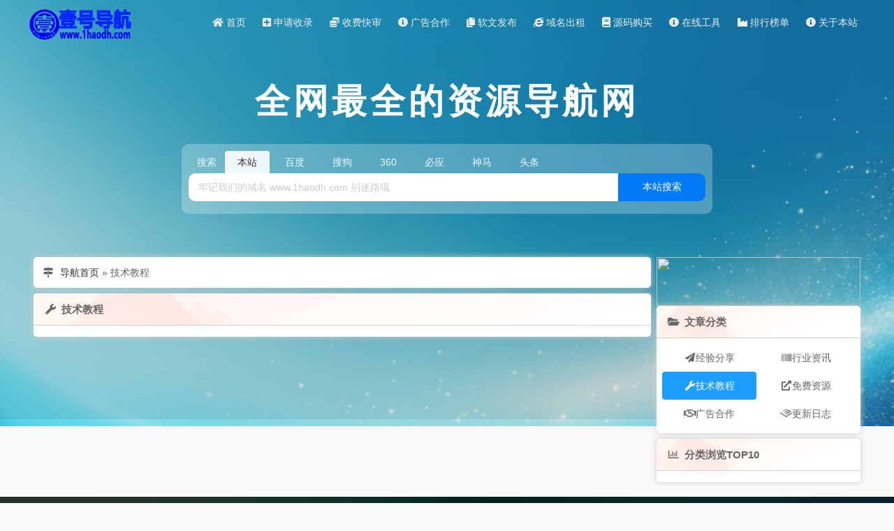

--- FILE ---
content_type: text/html; charset=UTF-8
request_url: https://www.1haodh.com/article/21.html
body_size: 5640
content:


<!DOCTYPE html>
<html lang="en">
<head>
  <meta charset="UTF-8">
  <meta name="viewport" content="width=device-width,height=device-height,initial-scale=1.0,minimum-scale=1,maximum-scale=1,user-scalable=no">
  <title>技术教程-壹号导航</title>
  <meta name="keywords" content="">
  <meta name="description" content="">
  <meta content="origin" name="referrer">
  <link rel="shortcut icon" type="images/x-icon" href="https://www.1haodh.com/favicon.ico"/>
  <link rel="stylesheet" type="text/css" href="https://www.1haodh.com/static/css/seui.min.css"/>
  <link rel="stylesheet" type="text/css" href="https://www.1haodh.com/static/pear/component/pear/css/pear.css"/>
  <link rel="stylesheet" type="text/css" href="https://www.1haodh.com/templates/default/css/style.css"/>
  <link rel="stylesheet" type="text/css" href="https://www.1haodh.com/templates/default/css/dh.css"/>
  <link rel="stylesheet" type="text/css" href="https://www.1haodh.com/templates/default/css/yourstyle.css"/>
  <link rel="stylesheet" type="text/css" href="//cdnjs.cloudflare.com/ajax/libs/font-awesome/5.15.4/css/all.min.css?ver=5.15.4" media="all"/>
  <link rel="stylesheet" type="text/css" href="//cdnjs.cloudflare.com/ajax/libs/font-awesome/5.15.4/css/v4-shims.min.css?ver=5.15.4" media="all"/>
  <script type="text/javascript" src="//cdnjs.cloudflare.com/ajax/libs/jquery/3.6.0/jquery.min.js?ver=3.6.0"></script>  <script type="text/javascript" src="https://www.1haodh.com/static/layer/layer.js"></script>
  <script type="text/javascript" src="https://www.1haodh.com/static/pear/component/layui/layui.js"></script>
  <script type="text/javascript" src="https://www.1haodh.com/static/pear/component/pear/pear.js"></script>
  <script>if (window.self != window.top) { top.location.reload();}</script>
  <style>
      .layui-layer-ico16, .layui-layer-loading .layui-layer-loading2{
          background: url() no-repeat!important;
      }
      
        .index-box{background-image: url(/upload/Images/20250406/A073822728999499.png);}
        .footer{background-image:url(/upload/Images/20250406/A073850858825042.png);}
          </style>
</head>
 <body>
<header class="header fixed">
  <div class="container">
    <div class="nav-bar">
      <span></span>
    </div>
    <a class="logo" href="https://www.1haodh.com/">
      <img src="/upload/Images/20250403/A1123552145900388.png" alt="壹号导航">
    </a>
    <ul class="nav">              <li>
                <a href="https://www.1haodh.com/" >
                  <i class="fa fa-home"></i> 首页                </a>
              </li>
                          <li>
                <a href="https://www.1haodh.com/apply.html" >
                  <i class="fa fa-plus-square"></i> 申请收录                </a>
              </li>
                          <li>
                <a href="https://www.1haodh.com/sfks.html"  target="_blank">
                  <i class="fa fa-coins"></i> 收费快审                </a>
              </li>
                          <li>
                <a href="https://www.1haodh.com/pay.html" >
                  <i class="fa fa-info-circle"></i> 广告合作                </a>
              </li>
                          <li>
                <a href="https://www.1haodh.com/ywfb.html"  target="_blank">
                  <i class="fa fa-copy"></i> 软文发布                </a>
              </li>
                          <li>
                <a href="https://dns.1haodh.com"  target="_blank">
                  <i class="fa fa-internet-explorer"></i> 域名出租                </a>
              </li>
                          <li>
                <a href="https://www.1haodh.com/post/23.html"  target="_blank">
                  <i class="fa fa-book"></i> 源码购买                </a>
              </li>
                          <li>
                <a href="https://www.1haodh.com/tools.html" >
                  <i class="fa fa-info-circle"></i> 在线工具                </a>
              </li>
                          <li>
                <a href="https://www.1haodh.com/post/20.html" >
                  <i class="fa fa-industry"></i> 排行榜单                </a>
              </li>
                          <li>
                <a href="https://www.1haodh.com/about.html" >
                  <i class="fa fa-info-circle"></i> 关于本站                </a>
              </li>
            </ul>  </div>
</header><!--搜索开始-->
<div class="banner" >
<div class="index-box">
<div class="tit night-color">
<h2>全网最全的资源导航网</h2></div>
<div class="search-box">
      <ul class="search-type">
    <li class="title">搜索</li>
    <li class="item active" data-type="this">本站</li>
    <li class="item" data-type="baidu">百度</li>
    <li class="item" data-type="sogou">搜狗</li>
    <li class="item" data-type="360">360</li>
    <li class="item" data-type="bing">必应</li>
    <li class="item" data-type="sm">神马</li>
    <li class="item" data-type="toutiao">头条</li>
  </ul>
<form class="dhcat-search-form" action="/" method="get">
<input type="text" placeholder=" 牢记我们的域名 www.1haodh.com 别迷路哦" name="keyword" autocomplete="off" class="txt night-bg dhcat-search-input" required="required" oninvalid="setCustomValidity('请输关键词在搜索哟');" oninput="setCustomValidity('');">
<button type="submit" class="iconfont search-btn">本站搜索</button>
</form>
</div>

</div>
</div>
<!--搜索结束-->
<style>

.recommendMain{max-width: calc(100% - 50px);margin:0px auto; padding-top: 70px;margin-bottom:-40px;position:relative;}
.goToTop{ position: absolute; top: 23px;right: 0; font-size: 11px;color: #ff7f2b!important;padding: 3px 7px;border-radius: 5px;border: 1px solid #ff7f2b;cursor:pointer;}
.web_group{}
.web_group li{float:left;width:calc((100% - (30px * 5)) / 6);margin-right:30px;}
.web_group li:nth-child(6n){margin-right:0;}
.web_group li a {display: block;}
.web_group li a>img{width: 19px;height: 19px;float:left;}
.web_group li a>.info{float:left;padding-left:15px;width:calc(100% - 19px);}
.web_group li a>.info h3{font-size:15px;	line-height:19px;font-weight:normal;overflow: hidden;text-overflow: ellipsis;white-space: nowrap;}
.web_group li a>.info p{line-height:22px;height:22px;font-size:14px;color: #969696;margin:10px 0 10px 0;overflow: hidden;text-overflow: ellipsis;white-space: nowrap;}
.notice_s{position: absolute;top: 14px;left: 0;background: #fffbfb;color: #bd2424;padding: 5px 12px;font-size: 13px;}
</style><div class="container">
  <div id="main">
    <div class="card board">
      <span class="icon"><i class="fa fa-map-signs fa-fw"></i></span>
        <a href="https://www.1haodh.com/">导航首页</a>&nbsp;»&nbsp;<span>技术教程</span>    </div>
    <div id="技术教程" class="card">
      <div class="card-head">
        <i class="fa fa-wrench fa-fw"></i>技术教程      </div>
      <div class="card-body">
                </div>
    </div>
              </div>
  <div id="side">
            <!--分类页侧栏广告位-->
        <a class="ad" target="blank" href="https://www.milukj.com/aff/LQDYXRSJ"><img src="https://tc.1haodh.com/view.php/275c6083a077e9b8af8876b84b6947ca.gif" width="290" height="70" ></a><!--到期时间：2020年03月04日23点59分下架-->    <div class="card">
      <div class="card-head"><i class="fa fa-folder-open fa-fw"></i>文章分类</div>
      <div class="card-body">
                    <a href="https://www.1haodh.com/article/19.html" title="经验分享" class="side-sort ">
            <i class="fa fa-paper-plane fa-fw"></i>经验分享          </a>
                      <a href="https://www.1haodh.com/article/20.html" title="行业资讯" class="side-sort ">
            <i class="fa fa-barcode fa-fw"></i>行业资讯          </a>
                      <a href="https://www.1haodh.com/article/21.html" title="技术教程" class="side-sort active">
            <i class="fa fa-wrench fa-fw"></i>技术教程          </a>
                      <a href="https://www.1haodh.com/article/22.html" title="免费资源" class="side-sort ">
            <i class="fa fa-external-link fa-fw"></i>免费资源          </a>
                      <a href="https://www.1haodh.com/article/27.html" title="广告合作" class="side-sort ">
            <i class="fa fa-handshake-o fa-fw"></i>广告合作          </a>
                      <a href="https://www.1haodh.com/article/30.html" title="更新日志" class="side-sort ">
            <i class="fab fa-audible fa-fw"></i>更新日志          </a>
                  </div>
    </div>
    <div class="card">
      <div class="card-head"><i class="fa fa-bar-chart fa-fw"></i>分类浏览TOP10</div>
      <div class="card-body">
                </div>
    </div>
        </div>
</div>
<div class="footer">
    <div class="footer-container">
                <div class="footer-top">
            <div class="pull-left left">
                <div class="flogo">
                    <img src="/upload/Images/20250403/A1123552145900388.png" alt="壹号导航">
                </div>
            </div>
                        <div class="pull-right fr">
                <div class="about">
                    <a href="/ranking.html" style="" class="font1_1" target="_blank">排行榜</a> - 
                    <a href="/about.html" style="" class="font1_1" target="_blank">关于本站</a> -                       
                    <a href="/archives.html" style="" class="font1_1" target="_blank">文章资讯</a> - 
                    <a href="https://www.baidu.com/s?tn=request_24_pg&word=site%3Awww.1haodh.com" style="" class="font1_1" target="_blank">收录查询</a>


                </div>
            </div>
        </div>
        <div class="footer-copyright">
        <div class="container">
            <div class="pull-left fl">
                <a>免责声明：本站资源来自互联网收集,仅供用于学习和交流, 请遵循相关法律法规,本站一切资源不代表本站立场, 如有侵权、后门、不妥请联系本站删除</a><br>
<a>本站提供最新游戏辅助,电影抢先看,QQ软件等。努力打造为全国网络爱好者提供优质服务的平台,任何问题请联系小编 <i class='layui-icon layui-icon-login-qq'></i> ：307495904</a><br>                <img src="https://beian.mps.gov.cn/favicon.ico" width="20"> </i> <a href="https://beian.mps.gov.cn/#/query/webSearch" target="_blank">湘公网安备51062300000001号</a>                  <img src="https://www.1haodh.com/templates/default/images/police.png" width="20"> <a href="https://beian.miit.gov.cn/" target="_blank">湘ICP备2021016477号-3</a>                <br>                <script type="text/javascript" src="//api.tongjiniao.com/c?_=603383540038529024" async></script>                <a>CopyRight © 2021-2026 壹号导航 All Rights Reserved. Powered by DhPro 当前版本Ver：4.3.0            </div>
            <div class="pull-right fr">
                <a><img src="/static/images/weixin.png"  alt="微信二维码" style="height:130px;width:130px;"></a>
            </div>
        </div>
    </div>
        <div class="footer-top">
                <div class="about">
                    <a href="/apply.html" class="font1_1" target="_blank">申请收录</a> - <a href="/tools.html" class="font1_1" target="_blank">在线工具</a> - <a href="javascript:;" onclick="window.open('https://www.baidu.com/s?tn=request_24_pg&word=site%3Awww.1haodh.com');return false;">百度收录</a> - <a href="/sitemap.xml" class="font1_1" target="_blank">网站地图</a>
                </div>
        </div>
    </div>
</div>
<script type="text/javascript" src="https://www.1haodh.com/templates/default/js/main.js"></script>
<script type="text/javascript" src="https://www.1haodh.com/templates/default/js/tooltip.js"></script>
<script type="text/javascript" src="https://www.1haodh.com/templates/default/js/yourjs.js"></script>
        <link rel="stylesheet" href="https://www.1haodh.com/templates/default/css/sweetalert.min.css" />
        <script type="text/javascript" src="https://www.1haodh.com/templates/default/js/sweetalert.min.js"></script>
        <script>
            document.body.oncopy = function() {
                swal("复制成功！", "若要转载请保留原文链接，感谢支持！", "success");
            };
        </script>
            <script type="module">
          import devtools from '/static/shane/js/moukey.js';
              if (devtools.isOpen) {
                 window.location.href = "/static/shane"};
          window.addEventListener('devtoolschange', event => {
              if (event.detail.isOpen) { window.location.href = "/static/shane"};
          });
        </script>
        <script type = "text/javascript" >
                document.onkeydown = function () {
                    if (event.ctrlKey && window.event.keyCode == 85) {
                        layer.msg('嘿！别瞎按!老弟，想偷我源码？~');
                        return false;
                    }
                    if (window.event && window.event.keyCode == 123) {
                        event.keyCode = 0;
                        event.returnValue = false;
                        layer.msg("嘿！Bingo~!老弟，试试 Alt+Shift+Fn+F4");
                        return false;
                    }
                    if (event.ctrlKey && window.event.keyCode == 83) {
                        layer.msg("嘿！你瞧瞧你!网页得换方法保存哦~");
                        return false;
                    }
                    if (event.ctrlKey && event.shiftKey && event.keyCode == 73) {
                        layer.msg("嘿！喂喂喂!老弟，调试方法也得换换哟~");
                        return false;
                    }
                    if (window.event && window.event.keyCode == 116) {
                        event.keyCode = 0;
                        event.returnValue = false;
                        layer.msg("嘿！喂喂喂!浏览器自带刷新按钮不香吗？");
                        return false;
                    }
                };
                
                document.oncontextmenu = function () {
                    layer.msg("嘿！没有右键菜单!复制请用键盘快捷键 Ctrl+C");
                    return false;
                };
                setInterval(function () {
                    check()
                }, 1000);
                var check = function () {
                    function doCheck(a) {
                        if (("" + a / a)["length"] !== 1 || a % 20 === 0) {
                            (function () { }
                            ["constructor"]("debugger")())
                        } else {
                            (function () { }
                            ["constructor"]("debugger")())
                        }
                        doCheck(++a)
                    }
                    try {
                        doCheck(0)
                    } catch (err) { }
                };
                check();
        </script>
            <script type="text/javascript">
                var a_idx = 0;jQuery(document).ready(function($) {$("body").click(function(e) {var a = new Array("导航","富强", "民主", "文明", "和谐", "自由", "平等", "公正" ,"法治", "爱国", "敬业", "诚信", "友善","壹号导航");var $i = $("<span/>").text(a[a_idx]);
                a_idx = (a_idx + 1) % a.length;var x = e.pageX,y = e.pageY;$i.css({"z-index": 100000000,"top": y - 20,"left": x,"position": "absolute","font-weight": "bold","color": "#ff6651"});$("body").append($i);$i.animate({"top": y - 180,"opacity": 0},1500,function() {$i.remove();});});});
        </script>
                <div class="wapnone shane">
                <ul>
                    <div class="right-nav">
                    <li>
                        <div class="shane_consult_cont1" style="display: none;">
                            <span class="shane_triangle"></span>在线咨询
                        </div>
                    </li>
                    <li class="shane_box shane_consult">
                        <div class="shane_consult_cont"><span class="shane_triangle"></span>
                            <div class="shane_consult_cont_top">
                                <span class="shane_hint">
                                    <span class="shane_icon"></span>
                                    <span>如遇问题，请联系站长</span>
                                </span>
                                <span class="shane_button"
                                    onclick="window.open('http://wpa.qq.com/msgrd?v=3&uin=307495904&site=qq&menu=yes')">QQ联系</span>
                                <span class="shane_button"
                                    onclick="window.open('mailto:307495904@qq.com')">发送邮件</span>
                            </div>
                            <span class="shane_phone">添加时请注明来意！</span>
                            <span class="shane_check_site">
                                <span class="shane_icon"></span>
                                <span onclick="window.open('https://www.1haodh.com/')">壹号导航</span>
                            </span>
                        </div>
                    </li>
                    <li class="shane_box shane_ax" onclick="addsc()">
                        <div class="shane_ax_cont"><span class="shane_triangle"></span>点击收藏本站</div>
                    </li>
                    </div>
                    <li class="shane_box shane_upward" onclick="backTop()">
                        <div class="shane_upward_cont"><span class="shane_triangle"></span><span>返回顶部</span></div>
                    </li>
                </ul>
            </div>
    <script>
layui.use(['toast', 'form', 'popup'], function(){
  var form = layui.form;
  form.render('radio', 'dhcat'); 
  form.render('select', 'dhcat'); 
});
</script>
</body>
</html>
<script type="text/javascript" src="//api.tongjiniao.com/c?_=603383540038529024" async></script>

--- FILE ---
content_type: text/css
request_url: https://www.1haodh.com/static/css/seui.min.css
body_size: 4329
content:
html{-webkit-tap-highlight-color:transparent}
body{background:#f9f9f9;font-family:"Microsoft YaHei UI",Roboto,Noto,Helvetica,Arial,sans-serif;font-size:14px;line-height:1.42857143;color:#666;padding:0;margin:0}
button,input,select,textarea{outline:none}
img,input{vertical-align:middle}
p{margin:5px 0}
ul,li{list-style:none;padding:0;margin:0}
::-moz-selection{background:#ff7f00;color:#fff}
::selection{background:#ff7f00;color:#fff}
a{color:#333;text-decoration:none;-webkit-transition:color .3s;-moz-transition:color .3s;-o-transition:color .3s;transition:color .3s}
a:hover{color:#ff7f00;text-decoration:none}
.se-left{text-align:left;clear:both}
.se-right{text-align:right;clear:both}
.se-center{text-align:center;clear:both}
.se-middle{vertical-align:middle;clear:both}
.se-xs-1,.se-sm-1,.se-md-1,.se-lg-1,.se-xs-2,.se-sm-2,.se-md-2,.se-lg-2,.se-xs-3,.se-sm-3,.se-md-3,.se-lg-3,.se-xs-4,.se-sm-4,.se-md-4,.se-lg-4,.se-xs-5,.se-sm-5,.se-md-5,.se-lg-5,.se-xs-6,.se-sm-6,.se-md-6,.se-lg-6,.se-xs-7,.se-sm-7,.se-md-7,.se-lg-7,.se-xs-8,.se-sm-8,.se-md-8,.se-lg-8,.se-xs-9,.se-sm-9,.se-md-9,.se-lg-9,.se-xs-10,.se-sm-10,.se-md-10,.se-lg-10,.se-xs-11,.se-sm-11,.se-md-11,.se-lg-11,.se-xs-12,.se-sm-12,.se-md-12,.se-lg-12{position:relative;min-height:1px;padding:0 8px}
@media (max-width:767px){.se-xs-1,.se-sm-1,.se-md-1,.se-lg-1,.se-xs-2,.se-sm-2,.se-md-2,.se-lg-2,.se-xs-3,.se-sm-3,.se-md-3,.se-lg-3,.se-xs-4,.se-sm-4,.se-md-4,.se-lg-4,.se-xs-5,.se-sm-5,.se-md-5,.se-lg-5,.se-xs-6,.se-sm-6,.se-md-6,.se-lg-6,.se-xs-7,.se-sm-7,.se-md-7,.se-lg-7,.se-xs-8,.se-sm-8,.se-md-8,.se-lg-8,.se-xs-9,.se-sm-9,.se-md-9,.se-lg-9,.se-xs-10,.se-sm-10,.se-md-10,.se-lg-10,.se-xs-11,.se-sm-11,.se-md-11,.se-lg-11,.se-xs-12,.se-sm-12,.se-md-12,.se-lg-12{padding:0 4px}
}.se-xs-1,.se-xs-2,.se-xs-3,.se-xs-4,.se-xs-5,.se-xs-6,.se-xs-7,.se-xs-8,.se-xs-9,.se-xs-10,.se-xs-11,.se-xs-12{float:left}
.se-xs-12{width:100%}
.se-xs-11{width:91.66666667%}
.se-xs-10{width:83.33333333%}
.se-xs-9{width:75%}
.se-xs-8{width:66.66666667%}
.se-xs-7{width:58.33333333%}
.se-xs-6{width:50%}
.se-xs-5{width:41.66666667%}
.se-xs-4{width:33.33333333%}
.se-xs-3{width:25%}
.se-xs-2{width:16.66666667%}
.se-xs-1{width:8.33333333%}
@media (min-width:767px){.se-sm-1,.se-sm-2,.se-sm-3,.se-sm-4,.se-sm-5,.se-sm-6,.se-sm-7,.se-sm-8,.se-sm-9,.se-sm-10,.se-sm-11,.se-sm-12{float:left}
.se-sm-12{width:100%}
.se-sm-11{width:91.66666667%}
.se-sm-10{width:83.33333333%}
.se-sm-9{width:75%}
.se-sm-8{width:66.66666667%}
.se-sm-7{width:58.33333333%}
.se-sm-6{width:100%}
.se-sm-5{width:41.66666667%}
.se-sm-4{width:33.33333333%}
.se-sm-3{width:25%}
.se-sm-2{width:16.66666667%}
.se-sm-1{width:8.33333333%}
}@media (min-width:991px){.se-md-1,.se-md-2,.se-md-3,.se-md-4,.se-md-5,.se-md-6,.se-md-7,.se-md-8,.se-md-9,.se-md-10,.se-md-11,.se-md-12{float:left}
.se-md-12{width:100%}
.se-md-11{width:91.66666667%}
.se-md-10{width:83.33333333%}
.se-md-9{width:75%}
.se-md-8{width:66.66666667%}
.se-md-7{width:58.33333333%}
.se-md-6{width:50%}
.se-md-5{width:41.66666667%}
.se-md-4{width:31%}
.se-md-3{width:25%}
.se-md-2{width:16.66666667%}
.se-md-1{width:8.33333333%}
}@media (min-width:1300px){.se-lg-1,.se-lg-2,.se-lg-3,.se-lg-4,.se-lg-5,.se-lg-6,.se-lg-7,.se-lg-8,.se-lg-9,.se-lg-10,.se-lg-11,.se-lg-12{float:left}
.se-lg-12{width:100%}
.se-lg-11{width:91.66666667%}
.se-lg-10{width:83.33333333%}
.se-lg-9{width:75%}
.se-lg-8{width:66.66666667%}
.se-lg-7{width:58.33333333%}
.se-lg-6{width:50%}
.se-lg-5{width:41.66666667%}
.se-lg-4{width:33.33333333%}
.se-lg-3{width:25%}
.se-lg-2{width:16.66666667%}
.se-lg-1{width:8.33333333%}
}.se-container{margin-top:52px;padding:15px}
@media (min-width:991px){.se-container{margin:60px 0 0 230px;width:calc(100% - 230px)}
}.se-header{width:100%;height:58px;position:fixed;z-index:101;left:0;top:0;color:#000;background:#fff;box-shadow:0 0 6px #ccc}
@media (max-width:991px){.se-header{height:50px}
}.se-header .se-nav-logo{background:#171717;float:left;width:230px;height:58px;padding:15px;text-align:center}
@media (max-width:991px){.se-header .se-nav-logo{width:auto;height:50px;background:none;padding:12px 0;margin-left:50px}
}@media (max-width:385px){.se-header .se-nav-logo{display:none}
}.se-header .se-nav-logo img{max-width:100%;height:100%}
.se-header .se-nav-bar{position:fixed;z-index:102;height:58px;width:58px;display:none}
@media (max-width:991px){.se-header .se-nav-bar{display:block;height:50px;width:50px}
}.se-header .se-nav-bar span{position:absolute;width:18px;height:2px;background:#000;left:14px;top:23px;margin:2px;border-radius:2px;-webkit-transition:all .3s;-moz-transition:all .3s;-o-transition:all .3s;transition:all .3s;-webkit-transform:scaleY(0.8);-moz-transform:scaleY(0.8);-ms-transform:scaleY(0.8);-o-transform:scaleY(0.8);transform:scaleY(0.8)}
.se-header .se-nav-bar span:first-child{top:18px}
.se-header .se-nav-bar span:last-child{top:28px}
.se-header .se-nav-bar.active span:nth-child(1){-webkit-transform:rotate(45deg) translate(3px,3px);-moz-transform:rotate(45deg) translate(3px,3px);-ms-transform:rotate(45deg) translate(3px,3px);-o-transform:rotate(45deg) translate(3px,3px);transform:rotate(45deg) translate(3px,3px)}
.se-header .se-nav-bar.active span:nth-child(2){opacity:0}
.se-header .se-nav-bar.active span:nth-child(3){-webkit-transform:rotate(-45deg) translate(4px,-4px);-moz-transform:rotate(-45deg) translate(4px,-4px);-ms-transform:rotate(-45deg) translate(4px,-4px);-o-transform:rotate(-45deg) translate(4px,-4px);transform:rotate(-45deg) translate(4px,-4px)}
.se-header .se-nav-time{font-size:16px;margin:18px;display:inline-block}
@media (max-width:991px){.se-header .se-nav-time{display:none}
}@keyframes show-search{0%{opacity:.6;transform:translateY(-20px)}
100%{opacity:1;transform:translateY(0)}
}.se-header .se-nav-search{position:absolute;display:none;border-collapse:separate;font-size:0;top:12px;right:270px;z-index:999}
@media (max-width:991px){.se-header .se-nav-search{top:55px;right:5px}
}.se-header .se-nav-search.show{display:block;-webkit-animation:show-search .3s;-moz-animation:show-search .3s;animation:show-search .3s}
.se-header .se-nav-search .se-search-field{width:160px;height:34px;font-size:14px;line-height:1.42857143;padding:7px 10px;position:relative;font-family:inherit;border-radius:30px 0 0 30px;border:1px solid #ccc;-webkit-transition:border .3s;-o-transition:border .3s;transition:border .3s}
.se-header .se-nav-search .se-search-btn{height:34px;position:relative;vertical-align:middle;padding:0 12px;color:#fff;background:#000;font-size:14px;border:none;display:inline-block;white-space:nowrap;border-radius:0 30px 30px 0;cursor:pointer;-webkit-transition:opacity .3s;-o-transition:opacity .3s;transition:opacity .3s}
.se-header .se-nav-tool{height:100%;float:right;margin-right:65px}
@media (max-width:991px){.se-header .se-nav-tool{margin-right:60px}
}.se-header .se-nav-tool .se-tool-item{position:relative;display:inline-block;margin:10px 5px;padding:7px;font-size:18px}
@media (max-width:991px){.se-header .se-nav-tool .se-tool-item{padding:5px;font-size:15px}
}.se-header .se-nav-tool .se-tool-item .fa + .se-badge{position:absolute;top:3px;left:18px;padding:0 5px}
.se-header .se-nav-user{position:absolute;top:12px;right:15px;height:35px}
@media (max-width:991px){.se-header .se-nav-user{top:10px;height:30px}
}.se-header .se-nav-user img{width:auto;height:100%;border-radius:100%}
.se-sidenav{position:fixed;width:230px;height:100%;left:0;z-index:100;overflow:hidden;top:0;background:#171717;box-shadow:0 0 6px #333;overflow-y:auto;-webkit-overflow-scrolling:touch;-webkit-transition:left .3s;-moz-transition:left .3s;-o-transition:left .3s;transition:left .3s}
@media (max-width:991px){.se-sidenav{left:-245px}
}.se-sidenav.active{left:0}
.se-sidenav > ul{position:relative;top:58px}
.se-sidenav > ul > li{position:relative}
.se-sidenav > ul > li > a{display:block;color:#ddd;padding:12px 32px;font-size:15px;border-left:4px solid transparent;-webkit-transition:background,border-left .3s;-moz-transition:background,border-left .3s;-o-transition:background,border-left .3s;transition:background,border-left .3s}
.se-sidenav > ul > li > a:hover,.se-sidenav > ul > li > a.active{color:#fff;background:#222;border-left:4px solid #fff}
.se-sidenav .se-nav-item .se-drop-icon{right:25px;position:absolute;top:0;color:#fff;padding:15px 5px;-webkit-transition:transform .3s;-moz-transition:transform .3s;-o-transition:transform .3s;transition:transform .3s}
.se-sidenav .se-nav-item .active .se-drop-icon{-webkit-transform:rotate(90deg);-moz-transform:rotate(90deg);-ms-transform:rotate(90deg);-o-transform:rotate(90deg);transform:rotate(90deg)}
.se-sidenav .se-nav-item ul{display:none;background:#000;overflow:hidden}
.se-sidenav .se-nav-item ul > li > a{display:block;padding:10px 10px 10px 57px;color:#ccc;font-size:14px;border-left:3px solid transparent;-webkit-transition:background,border-left .3s;-moz-transition:background,border-left .3s;-o-transition:background,border-left .3s;transition:background,border-left .3s}
.se-sidenav .se-nav-item ul > li > a:hover,.se-sidenav .se-nav-item ul > li > a.active{color:#eee;background:#111;border-left:3px solid #ddd}
.se-black-mask{top:0;left:0;position:fixed;background:rgba(0,0,0,0.75);width:100%;height:100%;z-index:99;-webkit-animation:fadeIn .3s;-moz-animation:fadeIn .3s;-o-animation:fadeIn .3s;animation:fadeIn .3s}
.se-panel{background:#fff;margin-bottom:15px;border:1px solid #ddd;border-radius:2px}
.se-panel > .se-panel-head{background:#f5f5f5;color:#333;font-weight:900;padding:10px 15px;border-radius:2px 2px 0 0;border-bottom:1px solid #ddd}
.se-panel > .se-panel-body{padding:15px;overflow:hidden}
.se-panel > .se-table-fluid > .se-table > tbody > tr:first-child > th,.se-panel > .se-table-fluid > .se-table > tbody > tr:first-child > td{border-top:0}
.se-table-fluid{width:100%;overflow-y:hidden;margin-bottom:15px;border:1px solid #ddd;border-radius:2px}
.se-table-fluid > .se-table > thead > tr > th:first-child,.se-table-fluid > .se-table > thead > tr > td:first-child,.se-table-fluid > .se-table > tbody > tr > td:first-child,.se-table-fluid > .se-table > tbody > tr > th:first-child{border-left:none}
.se-table-fluid > .se-table > thead > tr > th:last-child,.se-table-fluid > .se-table > thead > tr > td:last-child,.se-table-fluid > .se-table > tbody > tr > td:last-child,.se-table-fluid > .se-table > tbody > tr > th:last-child{border-right:none}
.se-table-fluid > .se-table > thead > tr:first-child > th,.se-table-fluid > .se-table > thead > tr:first-child > td{border-top:none}
.se-table-fluid > .se-table > tbody > tr:last-child > td,.se-table-fluid > .se-table > tbody > tr:last-child > th{border-bottom:none}
.se-table{text-align:center;width:100%;border-collapse:collapse;white-space:nowrap}
.se-table.se-table-warp thead > tr > td,.se-table.se-table-warp > tbody > tr > td{white-space:normal}
.se-table > tbody > tr > td,.se-table > tbody > tr > th,.se-table thead > tr > td,.se-table > thead > tr > th{min-height:35px;padding:6px 8px;border:1px solid #ddd}
.se-table > thead > tr > th{background-color:#eee}
.se-table > thead > tr:nth-child(odd){background-color:#fff}
.se-table > tbody > tr:nth-child(even){background-color:#f5f5f5}
.se-panel > .se-table-fluid{border:none;margin-bottom:0}
.se-btn{height:36px;line-height:36px;padding:0 15px;color:#fff;background:#999;font-size:14px;border:none;text-align:center;border-radius:2px;display:inline-block;white-space:nowrap;cursor:pointer;-webkit-transition:opacity .3s;-moz-transition:opacity .3s;-o-transition:opacity .3s;transition:opacity .3s}
.se-btn:hover{color:#fff;opacity:0.8}
.se-btn:active{opacity:1}
.se-btn-lg{height:38px;line-height:38px;padding:0 20px;font-size:16px}
.se-btn-sm{height:28px;line-height:28px;padding:0 10px;font-size:12px}
.se-btn-xs{height:24px;line-height:24px;padding:0 8px;font-size:12px}
.se-btn-block{width:100%}
.se-btn-radius{border-radius:100px}
.se-btn-container .se-btn{margin:5px}
.se-form-group{position:relative;display:flex;margin-bottom:15px}
.se-form-group .se-form-label{position:relative;height:36px;font-size:14px;background:#eee;padding:8px 12px;text-align:center;border:1px solid #ccc;white-space:nowrap;vertical-align:middle;display:table-cell}
.se-form-group .se-form-label:first-child{border-right:0;border-radius:2px 0 0 2px}
.se-form-group .se-form-label:last-child{border-left:0;border-radius:0 2px 2px 0}
.se-form-group .se-form-field input,.se-form-group .se-form-field select{position:relative;width:100%;height:36px;font-size:14px;line-height:1.42857143;padding:7px 10px;font-family:inherit;border:1px solid #ccc;vertical-align:middle;-webkit-transition:border .3s;-moz-transition:border .3s;-o-transition:border .3s;transition:border .3s}
.se-form-group .se-form-field:last-child,.se-form-group .se-form-field:last-child{flex:auto}
.se-form-group .se-form-field input:focus,.se-form-group .se-form-field select:focus{border:1px solid #aaa;box-shadow:0 0 4px #ddd}
.se-form-group .se-form-field:first-child input,.se-form-group .se-form-field:first-child select{border-radius:2px 0 0 2px}
.se-form-group .se-form-field:last-child input,.se-form-group .se-form-field:last-child select{border-radius:0 2px 2px 0}
.se-form-group .se-form-field:only-of-type{flex:auto}
.se-form-group .se-form-btn{position:relative;font-size:0;white-space:nowrap;vertical-align:middle}
.se-form-group .se-form-btn .se-btn{border-radius:0}
.se-form-group .se-form-btn .se-btn:first-child{border-radius:2px 0 0 2px}
.se-form-group .se-form-btn .se-btn:last-child{border-radius:0 2px 2px 0}
.se-form-textarea{display:block;width:100%}
.se-form-textarea .se-form-label{width:auto;text-align:left;display:inline-block;border-radius:2px 2px 0 0 !important}
.se-form-textarea .se-form-label:first-child{border:1px solid #ccc}
.se-form-textarea .se-form-field textarea{position:relative;width:100%;height:auto;min-height:40px;line-height:22px;font-size:14px;font-family:inherit;padding:10px;margin-top:-1px;resize:vertical;border:1px solid #ccc;border-radius:0 2px 2px 2px !important}
.se-badge{display:inline;padding:4px 8px;font-size:10px;color:#fff;background:#999;text-align:center;white-space:nowrap;vertical-align:baseline;border-radius:2px}
.se-badge-radius{border-radius:100px}
.se-dot{display:inline-block;background:#999;width:8px;height:8px;border-radius:50%}
.se-bg-orange{background:#ff7f00}
.se-bg-black{background:#000}
.se-bg-red{background:#ff5722}
.se-bg-yellow{background:#ffb800}
.se-bg-blue{background:#1e9fff}
.se-bg-green{background:#5cb85c}
.se-bg-purple{background:#c286ff}
.se-bg-pink{background:#ff94dd}
.se-bg-brown{background:#875331}
.se-pagination{list-style:none;padding:0;display:inline-block}
.se-pagination li{display:inline}
.se-pagination li a{color:#666;float:left;position:relative;border:1px solid #ccc;background:#fff;padding:5px 12px;margin-left:-1px}
@media (max-width:767px){.se-pagination li a{padding:4px 10px}
}.se-pagination li a:hover{background:#eee}
.se-pagination .active a{background:#ddd}
.se-pagination .disabled{pointer-events:none;cursor:not-allowed}
.se-pagination li:first-child a{border-radius:2px 0 0 2px}
.se-pagination li:last-child a{border-radius:0 2px 2px 0}
.se-quote{margin-bottom:15px;padding:12px 15px;line-height:20px;border-left:5px solid #ff7f00;border-radius:0 2px 2px 0;background:#eee}
.se-upload{display:flex;margin-bottom:15px;overflow:hidden;text-overflow:ellipsis;white-space:nowrap}
.se-upload .se-btn{text-align:center;width:75px;padding:0;border-radius:2px 0 0 2px}
.se-upload .file-name{flex:auto;font-size:14px;background:#eee;padding:0 12px;line-height:36px;height:36px;border-radius:0 2px 2px 0}
.se-upload input{display:none}
.se-timeline{position:relative;padding:5px;font-size:14px}
.se-timeline .se-timeline-item{display:block;position:relative;padding-left:20px}
.se-timeline .se-timeline-item::before{content:'';position:absolute;top:0;left:6px;width:1px;height:100%;background:#ddd}
.se-timeline .se-timeline-item::after{content:"";position:absolute;top:0;left:0;width:14px;height:14px;background:#ccc;border:3px solid #fff;border-radius:100px;box-shadow:0 0 6px #ccc}
.se-timeline .se-timeline-time{color:#666;line-height:15px;font-size:13px;font-weight:600}
.se-timeline .se-timeline-main{padding:8px 0}
.se-tooltip{position:relative;cursor:pointer}
.se-tooltip:hover::before{z-index:999999999;word-break:keep-all;white-space:nowrap;content:attr(se-title);position:absolute;padding:6px 8px;color:#fff;background:#000;line-height:normal;border-radius:4px;font-size:12px;-webkit-animation:fadeIn .3s;-moz-animation:fadeIn .3s;-o-animation:fadeIn .3s;animation:fadeIn .3s}
.se-tooltip:hover::after{content:"";position:absolute;-webkit-animation:fadeIn .3s;-moz-animation:fadeIn .3s;-o-animation:fadeIn .3s;animation:fadeIn .3s}
.se-tooltip-up:hover::before{top:-35px;left:50%;-webkit-transform:translateX(-50%);-moz-transform:translateX(-50%);-ms-transform:translateX(-50%);transform:translateX(-50%)}
.se-tooltip-up:hover::after{border-top:5px solid #000;border-left:5px solid transparent;border-right:5px solid transparent;top:-10px;left:50%;-webkit-transform:translateX(-50%);-moz-transform:translateX(-50%);-ms-transform:translateX(-50%);transform:translateX(-50%)}
.se-tooltip-down:hover::before{bottom:-35px;left:50%;-webkit-transform:translateX(-50%);-moz-transform:translateX(-50%);-ms-transform:translateX(-50%);transform:translateX(-50%)}
.se-tooltip-down:hover::after{border-bottom:5px solid #000;border-left:5px solid transparent;border-right:5px solid transparent;bottom:-10px;left:50%;-webkit-transform:translateX(-50%);-moz-transform:translateX(-50%);-ms-transform:translateX(-50%);transform:translateX(-50%)}
.se-tooltip-left:hover::before{top:8px;left:-10px;-webkit-transform:translateY(-50%) translateX(-100%);-moz-transform:translateY(-50%) translateX(-100%);-ms-transform:translateY(-50%) translateX(-100%);transform:translateY(-50%) translateX(-100%)}
.se-tooltip-left:hover::after{border-left:5px solid #000;border-top:5px solid transparent;border-bottom:5px solid transparent;top:50%;left:-10px;-webkit-transform:translateY(-50%);-moz-transform:translateY(-50%);-ms-transform:translateY(-50%);transform:translateY(-50%)}
.se-tooltip-right:hover::before{top:8px;right:-11px;-webkit-transform:translateY(-50%) translateX(100%);-moz-transform:translateY(-50%) translateX(100%);-ms-transform:translateY(-50%) translateX(100%);transform:translateY(-50%) translateX(100%)}
.se-tooltip-right:hover::after{border-right:5px solid #000;border-top:5px solid transparent;border-bottom:5px solid transparent;top:50%;right:-11px;-webkit-transform:translateY(-50%);-moz-transform:translateY(-50%);-ms-transform:translateY(-50%);transform:translateY(-50%)}
.se-tab .se-tab-title{position:relative;font-size:0;border-bottom:1px solid #ccc;margin-bottom:12px}
.se-tab .se-tab-title li{display:inline-block;font-size:14px;position:relative;line-height:30px;padding:0 10px;text-align:center;cursor:pointer;border:1px solid transparent;border-bottom:none;-webkit-animation:fadeIn .3s;-moz-animation:fadeIn .3s;-o-animation:fadeIn .3s;animation:fadeIn .3s}
.se-tab .se-tab-title li.active{border:1px solid #ccc;border-bottom:none;border-radius:2px 2px 0 0}
.se-tab .se-tab-item{display:none;-webkit-animation:fadeIn .3s;-moz-animation:fadeIn .3s;-o-animation:fadeIn .3s;animation:fadeIn .3s}
.se-tab .se-tab-item.active{display:block}

--- FILE ---
content_type: text/css
request_url: https://www.1haodh.com/static/pear/component/pear/css/pear.css
body_size: 811
content:
@import url("../../layui/css/layui.css");
@import url("../font/iconfont.css");

@import url("module/dtree/font/dtreefont.css");
@import url("module/dtree/dtree.css");
@import url("module/iconPicker.css");
@import url("module/treetable.css");
@import url("module/nprogress.css");
@import url("module/message.css");
@import url("module/cropper.css");
@import url("module/loading.css");
@import url("module/topBar.css");
@import url("module/select.css");
@import url("module/layout.css");
@import url("module/notice.css");
@import url("module/button.css");
@import url("module/table.css");
@import url("module/frame.css");
@import url("module/layer.css");
@import url("module/toast.css");
@import url("module/menu.css");
@import url("module/form.css");
@import url("module/link.css");
@import url("module/code.css");
@import url("module/step.css");
@import url("module/card.css");
@import url("module/tab.css");
@import url("module/tag.css");

--- FILE ---
content_type: text/css
request_url: https://www.1haodh.com/templates/default/css/style.css
body_size: 7092
content:
@keyframes fadeIn {
  0% {
    opacity: 0;
  }

  100% {
    opacity: 1;
  }
}

*, *::before, *::after {
  -webkit-box-sizing: border-box;
  -moz-box-sizing: border-box;
  box-sizing: border-box;
}
html {
  -webkit-tap-highlight-color: transparent;
}

body {
  cursor:url(/static/cur/blue1_d.cur),auto;
  font-family: "Microsoft YaHei UI", Roboto, Noto, Helvetica, Arial, sans-serif;
  font-size: 14px;
  line-height: 1.42857143;
  color: #666;
  padding: 0;
  margin: 0;
}

ul, li {
  list-style: none;
  padding: 0;
  margin: 0;
}

input, button, select {
  outline: none;
  border: none;
}

a {
  color: #333;
  text-decoration: none;
  -webkit-transition: color .3s;
  -moz-transition: color .3s;
  -o-transition: color .3s;
  transition: color .3s;
}

a:hover {
  color: #ff7f00;
  text-decoration: none;
  cursor:url(/static/cur/blue1_h.cur),auto;
}

p {
  margin: 15px;
}

::-moz-selection {
  background: #ff7f00;
  color: #fff;
}

::selection {
  background: #ff7f00;
  color: #fff;
}

::-webkit-scrollbar {
  width: 6px!important;
}

::-webkit-scrollbar-track {
  background: #dddddd!important;
}

::-webkit-scrollbar-thumb {
  background: #1e9fff!important;
  border-radius: 2px!important;
}
::-webkit-scrollbar-thumb:hover {
  background: #31bdec!important; 
}
.tooltip {font-size:12px;text-align:center;line-height:1.5;position:absolute;margin-left:-10px;padding:5px;z-index:999999;opacity:.7}
.tipsy-arrow {position:absolute;width:0;height:0;line-height:0;border:6px dashed#111;top:0;left:15px;margin-left:-5px;border-bottom-style:solid;border-top:0;border-left-color:transparent;border-right-color:transparent}
.tipsy-arrow-n {border-bottom-color:#000}
.tipsy-inner {background-color:#000;color:#fff;max-width:230px;padding:5px 8px 4px 8px;text-align:center;border-radius:3px}
.container {
  position: relative;
  width: 100%;
  max-width: 1200px;
  margin: auto;
  overflow: hidden;
}

.header + .container {
  margin-top: 60px;
}

@media (max-width: 1300px) {
  .container {
    width: 95%;
  }
}

@media (max-width: 991px) {
  .container {
    width: 98%;
  }
}

@media (max-width: 767px) {
  .container {
    width: 100%;
  }

  .header + .container {
    margin-top: 50px;
  }
  

}

.header {
  position: fixed;
  display: flex;
  width: 100%;
  height: 70px;
  top: 0;
  left: 0;
  font-size: 0;
  background: transparent;
  z-index: 999;
  -webkit-transition: all .3s;
  -moz-transition: all .3s;
  -o-transition: all .3s;
  transition: all .3s;
}

.header.fixed {
  height: 48px;
  background: rgba(255, 255, 255, 0.9);
  box-shadow: 0 0 8px #ddd;
}

@media (min-width: 767px) {
  .header.fixed {
    height: 55px;
  }

  .header.fixed a {
    color: #666;
  }

  .nav-bar {
    display: none;
  }
}

@media (max-width: 767px) {
  .header {
    height: 55px;
  }
}

.nav-bar {
  position: absolute;
  top: 0;
  right: 0;
  width: 50px;
  height: 50px;
  z-index: 1000;
  cursor: pointer;
  -webkit-transform: scale(0.8);
  -moz-transform: scale(0.8);
  -o-transform: scale(0.8);
  transform: scale(0.8);
  -webkit-transition: transform .3s;
  -moz-transition: transform .3s;
  -o-transition: transform .3s;
  transition: transform .3s;
}

.nav-bar.active {
  -webkit-transform: rotateZ(90deg) scale(0.8);
  -moz-transform: rotateZ(90deg) scale(0.8);
  -o-transform: rotateZ(90deg) scale(0.8);
  transform: rotateZ(90deg) scale(0.8);
}

.nav-bar span {
  position: absolute;
  left: 0;
  right: 0;
  margin: 24px auto;
  width: 25px;
  height: 2px;
  background: #aaa;
  border-radius: 25px;
}

.nav-bar span::before {
  content: '';
  position: absolute;
  top: -8px;
  right: 0;
  width: 16px;
  height: 2px;
  background: #aaa;
  border-radius: 25px;
}

.nav-bar span::after {
  content: '';
  position: absolute;
  left: 0;
  bottom: -8px;
  width: 16px;
  height: 2px;
  background: #aaa;
  border-radius: 25px;
}

.logo {
  display: inline-flex;
  justify-content: center;
  height: 60px;
  width: 150px;
  padding: 8px 0;
}

.logo img {
  max-width: 100%;
  height: auto;
  object-fit: contain;
}

@media (max-width: 767px) {
  .logo {
    display: flex;
    margin-left: 10px;
    height: 48px;
    padding: 10px 0;
  }
}

.nav {
  display: flex;
  margin-left: 20px;
  font-size: 14px;
  float: right;
}

.nav li {
  position: relative;
}

.nav.show li {
  -webkit-transform: translateX(-105%);
  -moz-transform: translateX(-105%);
  -o-transform: translateX(-105%);
  transform: translateX(-105%);
}

.nav.show li:nth-child(even) {
  transition-duration: .4s;
}

.nav li::after {
  content: "";
  position: absolute;
  width: 0;
  height: 3px;
  left: 50%;
  bottom: 0;
  background: #ff7f00;
  border-radius: 4px;
  -webkit-transition: all .3s;
  -moz-transition: all .3s;
  -o-transition: all .3s;
  transition: all .3s;
}

.nav li.active::after,
.nav li:hover::after {
  width: 100%;
  margin-left: -50%;
}

.nav li a {
  display: inline-block;
  color: #eee;
  padding: 0 12px;
  height: 55px;
  line-height: 55px;
  -webkit-transition: all .3s;
  -moz-transition: all .3s;
  -o-transition: all .3s;
  transition: all .3s;
}

@media (max-width: 767px) {
  .nav {
    flex-direction: column;
    position: fixed;
    top: 52px;
    right: 0;
    float: none;
    margin-left: 0;
    opacity: 0;
    visibility: hidden;
    text-align: right;
    z-index: 999;
    -webkit-transition: all .3s ease-in-out;
    -moz-transition: all .3s ease-in-out;
    -o-transition: all .3s ease-in-out;
    transition: all .3s ease-in-out;
  }

  .nav.show {
    opacity: 1;
    visibility: visible;
  }

  .nav li {
    right: -105%;
    -webkit-transition: all .3s ease-in-out;
    -moz-transition: all .3s ease-in-out;
    -o-transition: all .3s ease-in-out;
    transition: all .3s ease-in-out;
  }

  .nav li::after {
    display: none;
  }

  .nav li a {
    padding: 8px 8px 8px 15px;
    font-size: 14px;
    color: #666;
    height: auto;
    line-height: normal;
    margin: 3px 0;
    background: rgba(255, 255, 255, 0.85);
    box-shadow: 0 0 8px #ccc;
    border-radius: 25px 0 0 25px;
  }

  .nav li a:hover, .nav li a.active {
    color: #fff;
    background: #ff7f00;
    box-shadow: 0 0 8px #ff7f00;
  }
}

@media (min-width: 767px) {
  .transparent-mark {
    display: none;
  }
}

.transparent-mark {
  position: fixed;
  top: 0;
  left: 0;
  width: 100%;
  height: 100%;
  background: transparent;
}

.banner {
  display: flex;
  flex-direction: column;
  justify-content: center;
  align-items: center;
  /*height: 350px;
  background: #333 center center/cover;*/
}

@media (max-width: 767px) {
  .banner {
    height: 180px;
    padding-top: 25px;
  }
}

.search-type,
.search-form {
  display: flex;
  width: 80%;
  max-width: 700px;
  overflow-x: auto;
}

.search-type .title {
  color: #F0F8FF;
  padding: 6px 12px;
  white-space: nowrap;
}

.search-type .item {
  color: #F0F8FF;
  padding: 6px 18px;
  border-radius: 4px 4px 0 0;
  margin-right: 4px;
  white-space: nowrap;
  cursor: pointer;
  -webkit-transition: all .3s;
  -moz-transition: all .3s;
  -o-transition: all .3s;
  transition: all .3s;
}

.search-type .item:hover,
.search-type .item.active {
  color: #333;
  background: rgba(255, 255, 255, 0.9);
}

.search-form .search-input {
  flex: auto;
  font-size: 15px;
  padding: 8px 15px;
  color: #555;
  border-radius: 4px 0 0 4px;
  background: rgba(255, 255, 255, 0.85);
}

.search-form .search-btn {
  width: 100px;
  height: 45px;
  font-size: 15px;
  color: #fff;
  margin-left: -1px;
  border-radius: 0 4px 4px 0;
  background: rgba(255, 127, 0, 0.85);
  cursor: pointer;
}

@media (max-width: 480px) {
  .search-type, .search-form {
    width: 95%;
  }

  .search-type .title {
    padding: 4px 10px;
  }

  .search-type .item {
    padding: 4px 12px;
  }

  .search-form .search-input {
    padding: 4px 12px;
    font-size: 14px;
  }

  .search-form .search-btn {
    height: 38px;
    width: 80px;
    font-size: 14px;
  }
}

.sort {
  position: fixed;
  top: 50%;
  left: 0;
  width: 32px;
  margin: 0;
  border-radius: 8px;
  z-index: 998;
  -webkit-transform: translateY(-50%);
  -moz-transform: translateY(-50%);
  -o-transform: translateY(-50%);
  transform: translateY(-50%);
  -webkit-transition: all .3s;
  -moz-transition: all .3s;
  -o-transition: all .3s;
  transition: all .3s;
}

.sort li {
  position: relative;
  margin: 4px 0;
}

.sort li a {
  position: relative;
  display: inline-block;
  height: 32px;
  text-align: right;
  background: rgba(255, 255, 255, .85);
  padding: 6px 8px 6px 6px;
  box-shadow: 0 0 8px #ccc;
  border-radius: 0 25px 25px 0;
  white-space: nowrap;
  -webkit-transition: all .3s;
  -moz-transition: all .3s;
  -o-transition: all .3s;
  transition: all .3s;
  -webkit-transform: translateX(-100%) translateX(30px);
  -moz-transform: translateX(-100%) translateX(30px);
  -o-transform: translateX(-100%) translateX(30px);
  transform: translateX(-100%) translateX(30px);
}

.sort li a:hover, .sort li a.active {
  color: #fff;
  background: #ff7f00;
}

.sort li a:hover {
  -webkit-transform: translateX(0);
  -moz-transform: translateX(0);
  -o-transform: translateX(0);
  transform: translateX(0);
}

#main {
  float: left;
  width: calc(100% - 300px);
}

@media (max-width: 991px) {
  #main {
    width: 100%;
  }
}

#side {
  float: left;
  width: 300px;
  padding-top: 8px;
  padding-right: 8px;
}

#side .card {
  margin: 0 0 8px;
}

@media (max-width: 991px) {
  #side {
    width: 100%;
    padding: 0;
  }

  #side .card {
    margin: 5px;
  }
}

.card {
  position: relative;
  background: #fff;
  box-shadow: 0 0 8px #ccc;
  border-radius: 5px;
  margin: 8px;
  overflow: hidden;
}

.card .card-head {
  font-size: 15px;
  font-weight: 700;
  /*background-color: #F0F8FF;*/
  padding: 12px 15px;
  border-bottom: 1px solid #d0d0d0;
  background: url(../images/head_bg.png) no-repeat;
  background-size: 100% auto;
}

.card .card-head i {
  margin-right: 6px;
}

.card .card-head .more {
  position: absolute;
  right: 8px;
  color: #666;
}

.card .card-body {
  padding: 8px;
  font-size: 0;
}

.card .card-body.content {
  font-size: 14px;
}

.card .card-body.content img {
  max-width: 100%;
  border-radius: 4px;
}

@media (max-width: 767px) {
  .card {
    margin: 5px;
  }

  .card .card-head {
    font-size: 14px;
    padding: 10px 12px;
  }

  .card .card-body.content {
    font-size: 13px;
  }
}

.board {
  display: flex;
  height: 44px;
  padding: 12px 8px;
  margin-bottom: 0;
  overflow: hidden;
  white-space: nowrap;
  text-overflow: ellipsis;
}

.board .icon {
  margin: 0 8px 0 4px;
}

.board span:last-child {
  overflow: hidden;
  white-space: nowrap;
  text-overflow: ellipsis;
}

.site-item {
  display: inline-block;
  width: 14.2857143%;
  color: #666;
  font-size: 14px;
  padding: 10px 8px;
  border-radius: 6px;
  white-space: nowrap;
  text-overflow: ellipsis;
  overflow: hidden;
  -webkit-transition: all .3s;
  -moz-transition: all .3s;
  -o-transition: all .3s;
  transition: all .3s;
}

.site-item.top {
  display: inline-flex;
  flex-direction: column;
  align-items: center;
}

.site-item.side {
  width: 50%;
}

.site-item:hover {
  color: #666;
  font-weight: 600;
  background: #eee;
  -webkit-transform: scale(1.05);
  -moz-transform: scale(1.05);
  -o-transform: scale(1.05);
  transform: scale(1.05);
}

.site-item .icon {
  display: inline-block;
  width: 20px;
  height: 20px;

}

.site-item.top .icon {
  width: 30px;
  height: 30px;
}

.site-item:hover .icon {
  -webkit-transform: rotateZ(360deg);
  -moz-transform: rotateZ(360deg);
  -o-transform: rotateZ(360deg);
  transform: rotateZ(360deg);
}

.site-item .icon img {
  width: 100%;
  height: 100%;
  /*object-fit: cover;*/
  vertical-align: top;
}

.site-item.top .name {
  width: 100%;
  text-align: center;
  margin-top: 8px;
  overflow: hidden;
  white-space: nowrap;
  text-overflow: ellipsis;
}

@media (max-width: 1300px) {
  .site-item {
    width: 16.6666667%;
  }

  .site-item.top {
    width: 14.2857143%;
  }
}

@media (max-width: 767px) {
  .site-item {
    width: 25%;
  }

  .site-item.top {
    width: 20%;
  }
}

@media (max-width: 480px) {
  .site-item {
    width: 33.3333333%;
    font-size: 13px;
  }

  .site-item.top {
    width: 25%;
    padding: 10px 5px;
    font-size: 13px;
  }

  .site-item .name {
    line-height: 20px;
  }

  .site-item.top .icon {
    width: 25px;
    height: 25px;
  }
}

.site-ranking {
  display: flex;
  align-items: center;
  padding: 6px;
  line-height: 25px;
  font-size: 14px;
  color: #666;
  border-radius: 6px;
  -webkit-transition: all .3s;
  -moz-transition: all .3s;
  -o-transition: all .3s;
  transition: all .3s;
}

.site-ranking:hover {
  color: #666;
  background: #eee;
}

.site-ranking .rank {
display: inline-block;vertical-align: middle;font-style: normal;margin-right: 10px;background: #f3f3f3;width: 28px;text-align: center;border-radius: 20%;/* color: #696969; */font-size: 14px;height: 20px;line-height: 20px;margin-top: -2px;
}

.site-ranking:nth-child(1) .rank {
  font-size: 0;
  background: url('../images/rank_1.png') no-repeat 50% 50%/85%;
}

.site-ranking:nth-child(2) .rank {
  font-size: 0;
  background: url('../images/rank_2.png') no-repeat 50% 50%/85%;
}

.site-ranking:nth-child(3) .rank {
  font-size: 0;
  background: url('../images/rank_3.png') no-repeat 50% 50%/85%;
}
.site-ranking:nth-child(4) .rank {
    background-color:#ff2a2a;color:#fff
}
.site-ranking:nth-child(5) .rank {
    background-color:#ff7171;color:#fff
}
.site-ranking:nth-child(6) .rank {
    background-color:#f90;color:#fff
}
.site-ranking:nth-child(7) .rank {
    background-color:#fc0;color:#fff
}
.site-ranking .icon {
  flex: none;
  width: 20px;
  height: 20px;
  line-height: 20px;
  margin-right: 4px;
}

.site-ranking .icon img {
  width: 100%;
  height: 100%;
  object-fit: cover;
  vertical-align: top;
}

.site-ranking .name {
  flex: auto;
  overflow: hidden;
  white-space: nowrap;
  text-overflow: ellipsis;
}

.site-ranking .view {
  flex: none;
  color: #64B5F6;
  font-size: 15px;
  font-style: italic;
  border-radius: 4px;
  margin-right: 6px;
}

.post-item {
  display: inline-flex;
  width: 50%;
  color: #555;
  font-size: 14px;
  padding: 8px;
  border-radius: 8px;
  -webkit-transition: all .3s;
  -moz-transition: all .3s;
  -o-transition: all .3s;
  transition: all .3s;
}

.post-item.side {
  width: 100%;
}

.post-item:hover {
  color: #555;
  background: #eee;
}

.post-item .pic {
  flex: none;
  width: 120px;
  height: 85px;
}

.post-item.side .pic {
  width: 80px;
  height: 60px;
}

.post-item .pic img {
  width: 100%;
  height: 100%;
  object-fit: cover;
  border-radius: 8px;
}

.post-item .text {
  display: flex;
  width: 100%;
  flex-direction: column;
  justify-content: space-between;
  margin-left: 10px;
  padding: 4px 0;
}

.post-item.side .text {
  padding: 0;
}

.post-item .title {
  display: -webkit-box;
  -webkit-box-orient: vertical;
  -webkit-line-clamp: 2;
  overflow: hidden;
  font-size: 15px;
  height: 2.85714286em;
}

.post-item.side .title {
  font-size: 14px;
}

.post-item .info {
  display: flex;
  justify-content: space-between;
  color: #888;
  font-size: 12px;
}

.post-item.side .info {
  font-size: 11px;
}

.post-item.ranking {
  position: relative;
  padding-left: 30px;
}

.post-item.ranking .rank {
  position: absolute;
  top: 50%;
  left: 2px;
  width: 25px;
  height: 25px;
  text-align: center;
  z-index: 1;
  transform: translateY(-50%);
}

.post-item.ranking:nth-child(1) .rank {
  font-size: 0;
  background: url("../images/rank_1.png") no-repeat 50% 50%/85%;
}

.post-item.ranking:nth-child(2) .rank {
  font-size: 0;
  background: url("../images/rank_2.png") no-repeat 50% 50%/85%;
}

.post-item.ranking:nth-child(3) .rank {
  font-size: 0;
  background: url("../images/rank_3.png") no-repeat 50% 50%/85%;
}

@media (max-width: 767px) {
  .post-item {
    width: 100%;
  }

  .post-item .pic {
    width: 95px;
    height: 70px;
  }
}

.post-info {
  display: flex;
  justify-content: space-around;
  color: #888;
  font-size: 13px;
  padding-bottom: 8px;
  margin-bottom: 10px;
  border-bottom: 1px dashed #eee;
}

.site-main {
  display: inline-block;
  width: calc(100% - 280px);
  padding: 5px;
  font-size: 14px;
  vertical-align: top;
}

.site-main .title {
  display: block;
  font-weight: 600;
  font-size: 22px;
  line-height: normal;
  text-align: center;
  padding-bottom: 0;
}

.site-main span {
  line-height: 42px;
  padding: 8px;
  overflow: hidden;
  text-overflow: ellipsis;
  white-space: nowrap;
  z-index: 1;
}

.site-main img {
  vertical-align: middle;
  margin-top: -4px;
}

@media (max-width: 1300px) {
  .site-main span {
    line-height: 32px;
    padding: 6px;
  }
}

@media (max-width: 767px) {
  .site-main {
    width: 100%;
    font-size: 13px;
  }

  .site-main .title {
    width: 50%;
    padding-top: 0;
    font-size: 18px;
    line-height: 32px;
  }

  .site-main span {
    line-height: 26px;
    padding: 4px;
  }
}

.site-side {
  float: left;
  width: 280px;
  padding: 20px;
  text-align: center;
}

.site-side .snapshot {
  width: 100%;
  height: 180px;
  margin-bottom: 5px;
  border-radius: 4px;
  box-shadow: 0 0 10px #ddd;
}

.site-side .snapshot img {
  display: inline-block;
  width: 100%;
  height: 100%;
  object-fit: cover;
  border-radius: 4px;
}

.site-side .se-btn {
  margin: 5px 0;
}

@media (max-width: 767px) {
  .site-side {
    width: 100%;
    padding: 0;
    float: none;
  }

  .site-side .snapshot {
    position: absolute;
    top: 20px;
    left: 51%;
    width: 210px;
    height: 160px;
  }

  .site-side .se-btn {
    width: 48%;
    margin: 1%;
    font-size: 14px;
  }
}

@media (max-width: 480px) {
  .site-side .site-img {
    left: auto;
    right: 15px;
    width: 40%;
    height: 35%;
  }
}

.side-sort {
  display: inline-block;
  width: 50%;
  font-size: 14px;
  color: #666;
  text-align: center;
  padding: 10px 12px;
  border-radius: 4px;
  overflow: hidden;
  white-space: nowrap;
  text-overflow: ellipsis;
  -webkit-transition: all .3s;
  -moz-transition: all .3s;
  -o-transition: all .3s;
  transition: all .3s;
}

.side-sort:hover, .side-sort.active {
  color: #666;
  background: #eee;
}

.ranking {
  overflow: hidden;
}

.ranking div {
  padding: 0;
}

.ranking div:nth-child(2) .card {
  margin: 8px 0;
}

@media (max-width: 991px) {
  .ranking div:nth-child(2) .card {
    margin: 8px 8px 8px 0;
  }

  .ranking div:nth-child(3) .card {
    margin-top: 0;
  }
}

@media (max-width: 767px) {
  .ranking div:nth-child(2) .card {
    margin: 5px !important;
  }
  .ad img{
      height: 50px !important;
  }
}

.card .side-statistic {
  font-size: 14px;
}

.card .side-statistic p {
  margin: 12px 8px;
}

.side-latest .se-timeline-main {
  padding: 3px 0;
  overflow: hidden;
  white-space: nowrap;
  text-overflow: ellipsis;
}

.side-latest .se-timeline-main .icon {
  display: inline-block;
  width: 20px;
  height: 20px;
}

.side-latest .se-timeline-main .icon img {
  width: 100%;
  height: 100%;
  object-fit: cover;
}

.side-latest .se-timeline-main .name {
  line-height: 35px;
  vertical-align: middle;
}

.links {
  clear: both;
}

.link-item {
  display: inline-block;
  font-size: 13px;
  padding: 5px 12px;
  margin: 2px;
  color: #666;
  border-radius: 6px;
  -webkit-transition: all .3s;
  -moz-transition: all .3s;
  -o-transition: all .3s;
  transition: all .3s;
}

.link-item:hover {
  color: #666;
  background: #eee;
}

.suspend {
  position: fixed;
  right: 2%;
  bottom: 5%;
}

.suspend li {
  position: relative;
  width: 32px;
  height: 32px;
  margin: 3px;
  line-height: 32px;
  font-size: 13px;
  text-align: center;
  color: #eee;
  background: rgba(0, 0, 0, .8);
  border-radius: 50%;
  cursor: pointer;
  -webkit-transition: all .3s;
  -moz-transition: all .3s;
  -o-transition: all .3s;
  transition: all .3s;
}

.suspend li a {
  color: #eee;
}

.suspend li a:hover {
  color: #fff;
}

.suspend li:hover {
  color: #fff;
  background: #ff7f00;
}

.suspend li:hover .more {
  visibility: visible;
  opacity: 1;
  -webkit-transform: scale(1);
  -moz-transform: scale(1);
  -o-transform: scale(1);
  transform: scale(1);
}

.suspend .more {
  position: absolute;
  display: block;
  visibility: hidden;
  opacity: 0;
  top: 0;
  right: 40px;
  height: 32px;
  padding: 0 10px;
  line-height: 32px;
  white-space: nowrap;
  background: rgba(0, 0, 0, .8);
  border-radius: 2px;
  -webkit-transform: scale(0);
  -moz-transform: scale(0);
  -o-transform: scale(0);
  transform: scale(0);
  -webkit-transition: all .3s;
  -moz-transition: all .3s;
  -o-transition: all .3s;
  transition: all .3s;
}

.suspend .more::after {
  content: '';
  position: absolute;
  display: block;
  top: calc(50% - 5px);
  right: -4px;
  border-top: 5px solid transparent;
  border-left: 5px solid rgba(0, 0, 0, .8);
  border-bottom: 5px solid transparent;
}

.suspend .more.weixin {
  width: 100px;
  height: 100px;
  top: calc(50% - 50px);
  padding: 5px;
}

.suspend .more img {
  width: 100%;
  height: 100%;
  object-fit: cover;
}

.back-top {
  visibility: hidden;
  opacity: 0;
  -webkit-transform: scale(0);
  -moz-transform: scale(0);
  -o-transform: scale(0);
  transform: scale(0);
}

.back-top.show {
  visibility: visible;
  opacity: 1;
  -webkit-transform: scale(1);
  -moz-transform: scale(1);
  -o-transform: scale(1);
  transform: scale(1);
}

.footer {
	background:url(/static/images/banner.jpg) rgba(0,0,0,.8) no-repeat center center;
	background-blend-mode:multiply;
	background-size:cover;
	overflow:hidden;
	padding:30px 0 0;
	margin-top:13px
}
.footer a {
	transition:all .6s;
}
.footer a:hover {
	color:#f7951f !important;
}
.footer-container {
	width:1200px;
	margin:auto
}
.flogo,.flogo img {
	width:149px
}
.footer-top {
	overflow:hidden;
	margin-bottom:15px;
	text-align:center
}
.pull-right {
	margin:10px 0
}
.footer .about {
	line-height:40px;
	/*background:#313131;
	*/color:#aaa
}
.footer .about a {
	padding-left:9px;
	padding-right:10px;
	color:#aaa;
	position:relative
}
.footer .about i {
	position:absolute;
	top:2px;
	right:0;
	display:block;
	height:13px;
	width:0;
	overflow:hidden;
	border-left:1px solid #aaa
}
.footer .us {
	float:right
}
.footer .us a {
	float:left;
	width:40px;
	height:40px;
	margin:0;
	margin-left:20px;
	background-image:url(../images/footer-sprite.png);
	background-repeat:no-repeat;
	padding:0
}
.footer .us a.weibo {
	background-position:0 0
}
.footer .us a.email {
	background-position:-100px 0
}
.flink {
	padding-bottom:15px;
	line-height:23px;
	font-size:12px;
	overflow:hidden
}
.flink span {
	line-height:30px;
	height:30px;
	font-size:15px;
	margin-bottom:11px;
	color:#999;
	display:block
}
.flink ul {
	padding:9px 21px;
	background:#424242;
	opacity:0.95;
	border-radius:5px
}
.flink ul li {
	width:12.5%;
	margin:0;
	float:left;
	text-align:center;
	line-height:30px;
	height:30px;
	font-size:14px;
}
.flink ul li:nth-child(1) {
	margin-left:0
}
.flink a {
	color:#bebebe
}
.footer-copyright {
	width:100%;
	/*background:#313131;
	*/line-height:30px;
	color:#6f6f6f;
	overflow:hidden
}
.footer-copyright a {
	color:#6f6f6f
}
.footer-copyright .pull-right {
	margin:10
}

@media screen and (max-width:767px) {

.container,.footer,.footer-container {
	width:100%
}
.pull-right,.footer-copyright {display:none;}
.footer-container {
	margin:0 3%;
	width:94%
}
.footer .pull-left .flogo {
	margin:0 75% 3%
}
.footer .footer-top {
	padding-bottom:4%;
	margin-bottom:3%
}
.flink ul {
	padding:1%;
	border-radius:10px
}
.flink ul li {
	width:33.3%;
	margin:0;
	text-align:center
}
.flink {
	padding-bottom:5%
}
.f1n-cn-title {
	text-indent:25px;
}
.f1n-cn-title:after {
	left:10px;
}}
.pagination {
  padding: 8px;
  text-align: center;
}

.pagination li {
  display: inline-block;
}

.pagination li a {
  display: inline-block;
  color: #666;
  background: #fff;
  border: 1px solid #ddd;
  padding: 4px 10px;
  margin: 0 2px;
  border-radius: 25px;
}

.pagination li a:hover {
  background: #eee;
}

.pagination .active a {
  color: #fff;
  background: #ff7f00;
  border: 1px solid #ff7f00;
}

.pagination .disabled {
  pointer-events: none;
  cursor: not-allowed;
}

.ad {
  display: block;
}

.ad img {
  width: 100%;
  height: 70px;
}
.ad img a:hover {
 opacity:.8
}
#captchaImage {
  height: 36px;
  cursor: pointer;
}
/***tools工具页***/
.toollist { margin-top: 13px; } 
.toollist li {float: left;margin-right: 13px;margin-top: 13px;width: calc( ( 100% - ( 13.5px * 2 ) ) / 3 );} 
.toollist li:nth-child(3n) { margin-right: 0; } 
.toollist li a { padding: 20px 35px; display: block; } 
.toollist li a:hover { background: #fdfdfd; } 
.toollist li a .img { float: left; width: 70px; max-height: 70px; border-radius: 10px; overflow: hidden; } 
.toollist li a .info { margin-left: 20px; width: calc(100% - 20px - 70px); float: left; } 
.toollist li a .info h3 { font-weight: bold; font-size: 17px; color: #333; height: 23px; overflow: hidden; line-height: 23px; } 
.toollist li a .info .in { display: -webkit-box; -webkit-box-orient: vertical; -webkit-line-clamp: 2; overflow: hidden; line-height: 23px; font-size: 14px; color: #868686; margin-top: 10px; height: 46px; } header{border-bottom:0;} 
@media(max-width:768px){ 
    .toollist li { float: left; width: 100%; } 
}
.copyright{padding:20px 20px;border-radius:4px;color:#777;font-size:12px;line-height:20px;border:1px solid #e6e6e6;background-color:#fbfbfb}
.copyright .tit{margin-bottom:5px;font-size:18px;font-weight:700;color:#007bf5;text-align:center;letter-spacing:8px}
.copyright p{display:block;line-height:30px;margin-bottom:5px;font-size:14px;text-align:justify}
/*手机不显示*/
@media screen and (max-width: 1100px) {
    .sjwu {
        display: none!important;
    }
}
/*首页文字广告*/
.wzgg{width: 100%;overflow: hidden;display: block;box-shadow: 0 1px 2px 0 rgba(0,0,0,.05);}
.wzgg a{width: 24.1%;float: left;border-radius: 2px;line-height: 35.35px;height: 35.35px;text-align: center;font-size: 14px;color: #fff;display: inline-block;background-color: rgb(255, 153, 159);margin: 2.5px;transition-duration: .3s;}
.wzgg a:nth-child(1) {background-color: #dc3545;}
.wzgg a:nth-child(2) {background-color: #007bff;}
.wzgg a:nth-child(3) {background-color: #28a745;}
.wzgg a:nth-child(4) {background-color: #ffc107;}
.wzgg a:nth-child(5) {background-color: #DB7093;}
.wzgg a:nth-child(6) {background-color: #4169E1;}
.wzgg a:nth-child(7) {background-color: #FFD700;}
.wzgg a:nth-child(8) {background-color: #00CED1;}
.wzgg a:nth-child(9) {background-color: #FF4500;}
.wzgg a:nth-child(10) {background-color: #3CB371;}
.wzgg a:nth-child(11) {background-color: #40E0D0;}
.wzgg a:nth-child(12) {background-color: #1E90FF;}
.wzgg a:nth-child(13) {background-color: #0000FF;}
.wzgg a:nth-child(14) {background-color: #8A2BE2;}
.wzgg a:nth-child(15) {background-color: #FF00FF;}
.wzgg a:nth-child(16) {background-color: #6B8E23;}
.wzgg a:nth-child(17) {background-color: #FF8C00;}
.wzgg a:nth-child(18) {background-color: #A0522D;}
.wzgg a:nth-child(19) {background-color: #B22222;}
.wzgg a:nth-child(20) {background-color: #008080;}
.wzgg a:hover{opacity:.8}@media screen and (max-width: 1000px) {.wzgg a{width: 47.96%;float: left;border-radius: 2px;line-height: 35.35px;height: 35.35px;text-align: center;font-size: 14px;color: #fff;display: inline-block;background-color: rgb(255, 153, 159);margin: 2.5px;transition-duration: .3s;}}
.fl,.left {float:left}
.fr,.right {float:right}
#gonggao{ font-size:17px; margin: 0; background: -webkit-linear-gradient(left, #ffffff , #ff0000 6.25%, #ff7d00 12.5%, #ffff00 18.75%, #00ff00 25%, #00ffff 31.25%, #0000ff 37.5%, #ff00ff 43.75%, #ffff00 50%, #ff0000 56.25%, #ff7d00 62.5%, #ffff00 68.75%, #00ff00 75%, #00ffff 81.25%, #0000ff 87.5%, #ff00ff 93.75%, #ffff00 100%); -webkit-background-clip: text; -webkit-text-fill-color: transparent; background-size: 200% 100%; animation: masked-animation 2s infinite linear; } @keyframes masked-animation { 0% { background-position: 0 0; } 100% { background-position: -100%, 0; } }
.fieldset {display: -webkit-box;height: 34px;border-top: 1px solid #a9a9a9;margin: 30px auto 10px;float: none;border-left: 0;border-right: 0;border-bottom: 0;}
.legend {width: 100pt;font-size: 14px;line-height: 34px;color: #9a9a9a;text-align: center;border: 0;}
.noad{border: 1px solid #1b54bc;color: #1b54bc;display: block;height: 50px;line-height: 50px;text-align: center;margin: 0 auto;float: none;font-size: 1pc;transition: all .5s ease-in;border-radius: 5px;}
.noad:hover{background:#1b54bc;color:#fff}
.mytg{border: 1px solid #1b54bc;display: block;height: 50px;line-height: 50px;text-align: center;border-radius: 5px;margin: 0 auto;font-size: 1pc;transition: all .5s ease-in;margin-top: 17px;background: #1b54bc;float: none;color: #fff;}
.mytg:hover{background:#1b54bc}
.news-tool-containe{width: 90%;margin: 40px auto 32px;}
.news-tool-containe .tequan{margin:0 auto;float:none;padding:0;overflow:hidden;width:290px}
.news-tool-containe .tequan li{margin-top: 24px;overflow:hidden;}
.news-tool-containe .tequan div i{background:url(../images/privilege_icon.png) no-repeat;width:24px;height:24px;display:block;float:left;margin-right:7px}
.news-tool-containe .tequan div span{cursor:default;height:24px;line-height:24px;display:block;float:left;color:#9a9a9a}
.news-tool-containe .tequan div{float:left}
.news-tool-containe .tequan .liright{float:right;text-align:right}


--- FILE ---
content_type: text/css
request_url: https://www.1haodh.com/templates/default/css/yourstyle.css
body_size: 79
content:
/************************************
请将你要美化的css代码放入此文件
避免后续升级的时候可能会覆盖掉一些css文件
但不会覆盖此文件
************************************/

--- FILE ---
content_type: text/css
request_url: https://www.1haodh.com/static/pear/component/pear/font/iconfont.css
body_size: 1272
content:
@font-face {
  font-family: "pear-icon"; /* Project id 2654996 */
  src: url('iconfont.woff2?t=1625555217253') format('woff2'),
       url('iconfont.woff?t=1625555217253') format('woff'),
       url('iconfont.ttf?t=1625555217253') format('truetype');
}

.pear-icon {
  font-family: "pear-icon" !important;
  font-size: 16px;
  font-style: normal;
  -webkit-font-smoothing: antialiased;
  -moz-osx-font-smoothing: grayscale;
}

.pear-icon-load:before {
  content: "\e6f0";
}

.pear-icon-download:before {
  content: "\e68d";
}

.pear-icon-electronics:before {
  content: "\e68e";
}

.pear-icon-drag:before {
  content: "\e68f";
}

.pear-icon-elipsis:before {
  content: "\e690";
}

.pear-icon-export:before {
  content: "\e691";
}

.pear-icon-explain:before {
  content: "\e692";
}

.pear-icon-edit:before {
  content: "\e693";
}

.pear-icon-eye-close:before {
  content: "\e694";
}

.pear-icon-email:before {
  content: "\e695";
}

.pear-icon-error:before {
  content: "\e696";
}

.pear-icon-favorite:before {
  content: "\e697";
}

.pear-icon-file-common:before {
  content: "\e698";
}

.pear-icon-file-delete:before {
  content: "\e699";
}

.pear-icon-file-add:before {
  content: "\e69a";
}

.pear-icon-film:before {
  content: "\e69b";
}

.pear-icon-fabulous:before {
  content: "\e69c";
}

.pear-icon-file:before {
  content: "\e69d";
}

.pear-icon-folder-close:before {
  content: "\e69e";
}

.pear-icon-filter:before {
  content: "\e69f";
}

.pear-icon-good:before {
  content: "\e6a0";
}

.pear-icon-hide:before {
  content: "\e6a1";
}

.pear-icon-home:before {
  content: "\e6a2";
}

.pear-icon-history:before {
  content: "\e6a3";
}

.pear-icon-file-open:before {
  content: "\e6a4";
}

.pear-icon-forward:before {
  content: "\e6a5";
}

.pear-icon-import:before {
  content: "\e6a6";
}

.pear-icon-image-text:before {
  content: "\e6a7";
}

.pear-icon-keyboard-26:before {
  content: "\e6a8";
}

.pear-icon-keyboard-9:before {
  content: "\e6a9";
}

.pear-icon-link:before {
  content: "\e6aa";
}

.pear-icon-layout:before {
  content: "\e6ab";
}

.pear-icon-fullscreen-shrink:before {
  content: "\e6ac";
}

.pear-icon-layers:before {
  content: "\e6ad";
}

.pear-icon-lock:before {
  content: "\e6ae";
}

.pear-icon-fullscreen-expand:before {
  content: "\e6af";
}

.pear-icon-map:before {
  content: "\e6b0";
}

.pear-icon-meh:before {
  content: "\e6b1";
}

.pear-icon-menu:before {
  content: "\e6b2";
}

.pear-icon-loading:before {
  content: "\e6b3";
}

.pear-icon-help:before {
  content: "\e6b4";
}

.pear-icon-minus-circle:before {
  content: "\e6b5";
}

.pear-icon-modular:before {
  content: "\e6b6";
}

.pear-icon-notification:before {
  content: "\e6b7";
}

.pear-icon-mic:before {
  content: "\e6b8";
}

.pear-icon-more:before {
  content: "\e6b9";
}

.pear-icon-pad:before {
  content: "\e6ba";
}

.pear-icon-operation:before {
  content: "\e6bb";
}

.pear-icon-play:before {
  content: "\e6bc";
}

.pear-icon-print:before {
  content: "\e6bd";
}

.pear-icon-mobile-phone:before {
  content: "\e6be";
}

.pear-icon-minus:before {
  content: "\e6bf";
}

.pear-icon-navigation:before {
  content: "\e6c0";
}

.pear-icon-pdf:before {
  content: "\e6c1";
}

.pear-icon-prompt:before {
  content: "\e6c2";
}

.pear-icon-move:before {
  content: "\e6c3";
}

.pear-icon-refresh:before {
  content: "\e6c4";
}

.pear-icon-run-up:before {
  content: "\e6c5";
}

.pear-icon-picture:before {
  content: "\e6c6";
}

.pear-icon-run-in:before {
  content: "\e6c7";
}

.pear-icon-pin:before {
  content: "\e6c8";
}

.pear-icon-save:before {
  content: "\e6c9";
}

.pear-icon-search:before {
  content: "\e6ca";
}

.pear-icon-share:before {
  content: "\e6cb";
}

.pear-icon-scanning:before {
  content: "\e6cc";
}

.pear-icon-security:before {
  content: "\e6cd";
}

.pear-icon-sign-out:before {
  content: "\e6ce";
}

.pear-icon-select:before {
  content: "\e6cf";
}

.pear-icon-stop:before {
  content: "\e6d0";
}

.pear-icon-success:before {
  content: "\e6d1";
}

.pear-icon-smile:before {
  content: "\e6d2";
}

.pear-icon-switch:before {
  content: "\e6d3";
}

.pear-icon-setting:before {
  content: "\e6d4";
}

.pear-icon-survey:before {
  content: "\e6d5";
}

.pear-icon-task:before {
  content: "\e6d6";
}

.pear-icon-skip:before {
  content: "\e6d7";
}

.pear-icon-text:before {
  content: "\e6d8";
}

.pear-icon-time:before {
  content: "\e6d9";
}

.pear-icon-telephone-out:before {
  content: "\e6da";
}

.pear-icon-toggle-left:before {
  content: "\e6db";
}

.pear-icon-toggle-right:before {
  content: "\e6dc";
}

.pear-icon-telephone:before {
  content: "\e6dd";
}

.pear-icon-top:before {
  content: "\e6de";
}

.pear-icon-unlock:before {
  content: "\e6df";
}

.pear-icon-user:before {
  content: "\e6e0";
}

.pear-icon-upload:before {
  content: "\e6e1";
}

.pear-icon-work:before {
  content: "\e6e2";
}

.pear-icon-training:before {
  content: "\e6e3";
}

.pear-icon-warning:before {
  content: "\e6e4";
}

.pear-icon-zoom-in:before {
  content: "\e6e5";
}

.pear-icon-zoom-out:before {
  content: "\e6e6";
}

.pear-icon-add-bold:before {
  content: "\e6e7";
}

.pear-icon-arrow-left-bold:before {
  content: "\e6e8";
}

.pear-icon-arrow-up-bold:before {
  content: "\e6e9";
}

.pear-icon-close-bold:before {
  content: "\e6ea";
}

.pear-icon-arrow-down-bold:before {
  content: "\e6eb";
}

.pear-icon-minus-bold:before {
  content: "\e6ec";
}

.pear-icon-arrow-right-bold:before {
  content: "\e6ed";
}

.pear-icon-select-bold:before {
  content: "\e6ee";
}

.pear-icon-3column:before {
  content: "\e663";
}

.pear-icon-column-4:before {
  content: "\e664";
}

.pear-icon-add:before {
  content: "\e665";
}

.pear-icon-add-circle:before {
  content: "\e666";
}

.pear-icon-adjust:before {
  content: "\e667";
}

.pear-icon-arrow-up-circle:before {
  content: "\e668";
}

.pear-icon-arrow-right-circle:before {
  content: "\e669";
}

.pear-icon-arrow-down:before {
  content: "\e66a";
}

.pear-icon-ashbin:before {
  content: "\e66b";
}

.pear-icon-arrow-right:before {
  content: "\e66c";
}

.pear-icon-browse:before {
  content: "\e66d";
}

.pear-icon-bottom:before {
  content: "\e66e";
}

.pear-icon-back:before {
  content: "\e66f";
}

.pear-icon-bad:before {
  content: "\e670";
}

.pear-icon-arrow-double-left:before {
  content: "\e671";
}

.pear-icon-arrow-left-circle:before {
  content: "\e672";
}

.pear-icon-arrow-double-right:before {
  content: "\e673";
}

.pear-icon-caps-lock:before {
  content: "\e674";
}

.pear-icon-camera:before {
  content: "\e675";
}

.pear-icon-chart-bar:before {
  content: "\e676";
}

.pear-icon-attachment:before {
  content: "\e677";
}

.pear-icon-code:before {
  content: "\e678";
}

.pear-icon-close:before {
  content: "\e679";
}

.pear-icon-check-item:before {
  content: "\e67a";
}

.pear-icon-calendar:before {
  content: "\e67b";
}

.pear-icon-comment:before {
  content: "\e67c";
}

.pear-icon-column-vertical:before {
  content: "\e67d";
}

.pear-icon-column-horizontal:before {
  content: "\e67e";
}

.pear-icon-complete:before {
  content: "\e67f";
}

.pear-icon-chart-pie:before {
  content: "\e680";
}

.pear-icon-cry:before {
  content: "\e681";
}

.pear-icon-customer-service:before {
  content: "\e682";
}

.pear-icon-delete:before {
  content: "\e683";
}

.pear-icon-direction-down:before {
  content: "\e684";
}

.pear-icon-copy:before {
  content: "\e685";
}

.pear-icon-cut:before {
  content: "\e686";
}

.pear-icon-data-view:before {
  content: "\e687";
}

.pear-icon-direction-down-circle:before {
  content: "\e688";
}

.pear-icon-direction-right:before {
  content: "\e689";
}

.pear-icon-direction-up:before {
  content: "\e68a";
}

.pear-icon-discount:before {
  content: "\e68b";
}

.pear-icon-direction-left:before {
  content: "\e68c";
}



--- FILE ---
content_type: text/css
request_url: https://www.1haodh.com/static/pear/component/pear/css/module/dtree/font/dtreefont.css
body_size: 849
content:
@font-face {
  font-family: 'dtreefont';
  src:  url('dtreefont.eot?x3m8fp');
  src:  url('dtreefont.eot?x3m8fp#iefix') format('embedded-opentype'),
    url('dtreefont.ttf?x3m8fp') format('truetype'),
    url('dtreefont.woff?x3m8fp') format('woff'),
    url('dtreefont.svg?x3m8fp#dtreefont') format('svg');
  font-weight: normal;
  font-style: normal;
}

[class^="dtree-icon-"], [class*=" dtree-icon-"] {
  /* use !important to prevent issues with browser extensions that change font */
  font-family: 'dtreefont' !important;
  font-size: 16px;
  font-style: normal;
  -webkit-font-smoothing: antialiased;
}

.dtree-icon-xiangxia1:before {
  content: "\e771";
}
.dtree-icon-normal-file:before {
  content: "\e60c";
}
.dtree-icon-xiangyou:before {
  content: "\e78f";
}
.dtree-icon-ok-circle:before {
  content: "\1005";
}
.dtree-icon-close1:before {
  content: "\1006";
}
.dtree-icon-close-fill:before {
  content: "\1007";
}
.dtree-icon-jian1:before {
  content: "\e600";
}
.dtree-icon-jia1:before {
  content: "\e601";
}
.dtree-icon-bianji:before {
  content: "\e602";
}
.dtree-icon-yonghu:before {
  content: "\e603";
}
.dtree-icon-shijian:before {
  content: "\e606";
}
.dtree-icon-fuxuankuang-banxuan:before {
  content: "\e607";
}
.dtree-icon-star:before {
  content: "\e608";
}
.dtree-icon-wenjianjiazhankai:before {
  content: "\e60e";
}
.dtree-icon-xiangmuxiaoxi:before {
  content: "\e60f";
}
.dtree-icon-search2:before {
  content: "\e615";
}
.dtree-icon-weibiaoti5:before {
  content: "\e618";
}
.dtree-icon-layim-theme:before {
  content: "\e61b";
}
.dtree-icon-shuye1:before {
  content: "\e61e";
}
.dtree-icon-add-circle:before {
  content: "\e61f";
}
.dtree-icon-xinxipilu:before {
  content: "\e620";
}
.dtree-icon-set-sm:before {
  content: "\e621";
}
.dtree-icon-about:before {
  content: "\e623";
}
.dtree-icon-chart-screen:before {
  content: "\e62a";
}
.dtree-icon-delete1:before {
  content: "\e640";
}
.dtree-icon-share3:before {
  content: "\e641";
}
.dtree-icon-youjian:before {
  content: "\e642";
}
.dtree-icon-check:before {
  content: "\e645";
}
.dtree-icon-close:before {
  content: "\e646";
}
.dtree-icon-favorfill:before {
  content: "\e64b";
}
.dtree-icon-favor:before {
  content: "\e64c";
}
.dtree-icon-fuxuankuangxuanzhong:before {
  content: "\e652";
}
.dtree-icon-fenguangbaobiao:before {
  content: "\e655";
}
.dtree-icon-jian:before {
  content: "\e656";
}
.dtree-icon-jia:before {
  content: "\e657";
}
.dtree-icon-fenzhijigou:before {
  content: "\e658";
}
.dtree-icon-roundcheckfill:before {
  content: "\e659";
}
.dtree-icon-roundcheck:before {
  content: "\e65a";
}
.dtree-icon-roundclosefill:before {
  content: "\e65b";
}
.dtree-icon-roundclose:before {
  content: "\e65c";
}
.dtree-icon-roundrightfill:before {
  content: "\e65d";
}
.dtree-icon-roundright:before {
  content: "\e65e";
}
.dtree-icon-like:before {
  content: "\e66c";
}
.dtree-icon-samefill:before {
  content: "\e671";
}
.dtree-icon-same:before {
  content: "\e672";
}
.dtree-icon-evaluate:before {
  content: "\e674";
}
.dtree-icon-circle1:before {
  content: "\e687";
}
.dtree-icon-radio:before {
  content: "\e688";
}
.dtree-icon-caidan_xunzhang:before {
  content: "\e68e";
}
.dtree-icon-pulldown:before {
  content: "\e6a0";
}
.dtree-icon-pullup:before {
  content: "\e6a1";
}
.dtree-icon-refresh:before {
  content: "\e6a4";
}
.dtree-icon-qrcode1:before {
  content: "\e6b0";
}
.dtree-icon-profile1:before {
  content: "\e6b7";
}
.dtree-icon-home1:before {
  content: "\e6b8";
}
.dtree-icon-homefill:before {
  content: "\e6bb";
}
.dtree-icon-roundaddfill:before {
  content: "\e6d8";
}
.dtree-icon-roundadd:before {
  content: "\e6d9";
}
.dtree-icon-fuxuankuang:before {
  content: "\e6f2";
}
.dtree-icon-wefill:before {
  content: "\e6f5";
}
.dtree-icon-sort:before {
  content: "\e701";
}
.dtree-icon-repair:before {
  content: "\e738";
}
.dtree-icon-shujudaping:before {
  content: "\e742";
}
.dtree-icon-dian:before {
  content: "\e7a5";
}
.dtree-icon-search_list_light:before {
  content: "\e807";
}
.dtree-icon-round_list_light:before {
  content: "\e82b";
}
.dtree-icon-star-fill:before {
  content: "\e832";
}
.dtree-icon-rate:before {
  content: "\e833";
}
.dtree-icon-move-up:before {
  content: "\ea47";
}
.dtree-icon-move-down:before {
  content: "\ea48";
}


--- FILE ---
content_type: text/css
request_url: https://www.1haodh.com/static/pear/component/pear/css/module/select.css
body_size: 6648
content:
/* formSelects多选css */
select[xm-select] {
	display: none !important;
}

.xm-select-parent * {
	margin: 0;
	padding: 0;
	font-family: "Helvetica Neue", Helvetica, "PingFang SC", 微软雅黑, Tahoma, Arial, sans-serif;
	box-sizing: initial;
}

.xm-select-parent {
	text-align: left;
}

.xm-select-parent select {
	display: none;
}

.xm-select-parent .xm-select-title {
	position: relative;
	min-height: 36px;
}

.xm-select-parent .xm-input {
	cursor: pointer;
	border-radius: 2px;
	border-width: 1px;
	border-style: solid;
	border-color: #E6E6E6;
	display: block;
	width: 100%;
	box-sizing: border-box;
	background-color: #FFF;
	height: 36px;
	line-height: 1.3;
	padding-left: 10px;
	outline: 0
}

.xm-select-parent .xm-select-sj {
	display: inline-block;
	width: 0;
	height: 0;
	border-style: dashed;
	border-color: transparent;
	overflow: hidden;
	position: absolute;
	right: 10px;
	top: 50%;
	margin-top: -3px;
	cursor: pointer;
	border-width: 6px;
	border-top-color: #C2C2C2;
	border-top-style: solid;
	transition: all .3s;
	-webkit-transition: all .3s
}

.xm-select-parent .xm-form-selected .xm-select-sj {
	margin-top: -9px;
	transform: rotate(180deg)
}

.xm-select-parent .xm-form-select dl {
	display: none;
	position: absolute;
	left: 0;
	top: 42px;
	padding: 5px 0;
	z-index: 999;
	min-width: 100%;
	border: 1px solid #d2d2d2;
	max-height: 300px;
	overflow-y: auto;
	background-color: #fff;
	border-radius: 2px;
	box-shadow: 0 2px 4px rgba(0, 0, 0, .12);
	box-sizing: border-box;
	animation-fill-mode: both;
	-webkit-animation-name: layui-upbit;
	animation-name: layui-upbit;
	-webkit-animation-duration: .3s;
	animation-duration: .3s;
	-webkit-animation-fill-mode: both;
	animation-fill-mode: both
}

@-webkit-keyframes layui-upbit {
	from {
		-webkit-transform: translate3d(0, 30px, 0);
		opacity: .3
	}

	to {
		-webkit-transform: translate3d(0, 0, 0);
		opacity: 1
	}
}

@keyframes layui-upbit {
	from {
		transform: translate3d(0, 30px, 0);
		opacity: .3
	}

	to {
		transform: translate3d(0, 0, 0);
		opacity: 1
	}
}

.xm-select-parent .xm-form-selected dl {
	display: block
}

.xm-select-parent .xm-form-select dl dd,
.xm-select-parent .xm-form-select dl dt {
	padding: 0 10px;
	line-height: 36px;
	white-space: nowrap;
	overflow: hidden;
	text-overflow: ellipsis
}

.xm-select-parent .xm-form-select dl dd {
	cursor: pointer;
	height: 36px;
}

.xm-select-parent .xm-form-select dl dd:hover {
	background-color: #f2f2f2
}

.xm-select-parent .xm-form-select dl dt {
	font-size: 12px;
	color: #999
}

.layui-select-disabled .xm-dis-disabled {
	border-color: #eee !important
}

.xm-select-parent .xm-form-select dl .xm-select-tips {
	padding-left: 10px !important;
	color: #999;
	font-size: 14px
}

.xm-unselect {
	-moz-user-select: none;
	-webkit-user-select: none;
	-ms-user-select: none
}

.xm-form-checkbox {
	position: relative;
	display: block;
	vertical-align: middle;
	cursor: pointer;
	font-size: 0;
	-webkit-transition: .1s linear;
	transition: .1s linear;
	box-sizing: border-box;
	height: auto !important;
	line-height: normal !important;
	border: none !important;
	margin-right: 0;
	padding-right: 0;
	background: 0 0;
}

.xm-form-checkbox>i {
	color: #FFF;
	font-size: 16px;
	width: 16px;
	height: 16px;
	position: absolute;
	top: 9px;
	border: 1px solid #5FB878;
	border-radius: 3px;
	z-index: 2;
}

.xm-form-checkbox:hover>i {
	border-color: #5FB878;
}

.xm-form-checkbox>span {
	display: block;
	position: relative;
	padding: 0 15px 0 30px;
	height: 100%;
	font-size: 14px;
	border-radius: 2px 0 0 2px;
	background-color: #d2d2d2;
	overflow: hidden;
	white-space: nowrap;
	text-overflow: ellipsis;
	background: 0 0;
	color: #666;
	line-height: 36px;
}

.xm-select-parent dl {
	width: 100%;
}

.xm-select-parent dl dd {
	position: relative;
}

.xm-select-parent dl dd>i:not(.icon-sousuo) {
	position: absolute;
	right: 10px;
	top: 0;
	color: #AAAAAA;
}

.xm-select-parent dl dd.xm-select-this div i {
	border: none;
	color: #5FB878;
	font-size: 18px;
}

.xm-select-parent dl dd.xm-select-this div i:after {
	content: '\e613';
}

.xm-select-parent dl dd.xm-dis-disabled div i {
	border-color: #C2C2C2;
}

.xm-select-parent dl dd.xm-dis-disabled.xm-select-this div i {
	color: #C2C2C2;
}

.xm-select-radio div.xm-form-checkbox>i {
	border-radius: 20px;
}

.xm-select-parent dl.xm-select-radio dd.xm-select-this div i:after {
	content: '\e62b';
}

.xm-dis-disabled,
.xm-dis-disabled:hover {
	cursor: not-allowed !important
}

.xm-form-select dl dd.xm-dis-disabled {
	background-color: #fff !important
}

.xm-form-select dl dd.xm-dis-disabled span {
	color: #C2C2C2
}

.xm-form-select dl dd.xm-dis-disabled .xm-icon-yes {
	border-color: #C2C2C2
}

.xm-select-parent {
	position: relative;
	-moz-user-select: none;
	-ms-user-select: none;
	-webkit-user-select: none
}

.xm-select-parent .xm-select {
	line-height: normal;
	height: auto;
	padding: 4px 10px 1px 10px;
	overflow: hidden;
	min-height: 36px;
	left: 0;
	z-index: 99;
	position: absolute;
	background: 0 0;
	padding-right: 20px
}

.xm-select-parent .xm-select:hover {
	border-color: #C0C4CC
}

.xm-select-parent .xm-select .xm-select-label {
	display: inline-block;
	margin: 0;
	vertical-align: middle
}

.xm-select-parent .xm-select-title div.xm-select-label>span {
	position: relative;
	padding: 2px 5px;
	background-color: #5FB878;
	border-radius: 2px;
	color: #FFF;
	display: inline-block;
	line-height: 18px;
	height: 18px;
	margin: 2px 5px 2px 0;
	cursor: initial;
	user-select: none;
	font-size: 14px;
	padding-right: 25px;
	-webkit-user-select: none;
}

.xm-select-parent .xm-select-title div.xm-select-label>span i {
	position: absolute;
	margin-left: 8px;
	font-size: 12px;
	cursor: pointer;
	line-height: 20px;
}

.xm-select-parent .xm-select .xm-select-input {
	border: none;
	height: 28px;
	background-color: transparent;
	padding: 0;
	vertical-align: middle;
	display: inline-block;
	width: 50px
}

.xm-select-parent .xm-select--suffix input {
	border: none
}

.xm-form-selected .xm-select,
.xm-form-selected .xm-select:hover {
	border-color: #67c23a !important
}

.xm-select--suffix+div {
	position: absolute;
	top: 0;
	left: 0;
	bottom: 0;
	right: 0
}

.xm-select-dis .xm-select--suffix+div {
	z-index: 100;
	cursor: no-drop !important;
	opacity: .2;
	background-color: #FFF;
}

.xm-select-disabled,
.xm-select-disabled:hover {
	color: #d2d2d2 !important;
	cursor: not-allowed !important;
	background-color: #fff
}

.xm-select-none {
	display: none;
	margin: 5px 0;
	text-align: center;
}

.xm-select-none:hover {
	background-color: #FFF !important
}

.xm-select-empty {
	display: block
}

.xm-span-hide {
	display: none !important;
}

.layui-form-pane .xm-select,
.layui-form-pane .xm-select:hover {
	border: none !important;
	top: 0px
}

.layui-form-pane .xm-select-title {
	border: 1px solid #e6e6e6 !important
}

.xm-select-hide {
	display: none !important;
}

div[xm-hg] .xm-select-label {
	white-space: nowrap;
	overflow: hidden;
	position: absolute;
	right: 30px;
	left: 0;
	padding-left: 10px;
}

/* 颜色相关 */
div[xm-select-skin] .xm-select-title div.xm-select-label>span {
	border: 1px solid #67c23a
}

div[xm-select-skin] .xm-select-title div.xm-select-label>span i:hover {
	opacity: .8;
	filter: alpha(opacity=80);
	cursor: pointer
}

div[xm-select-skin=default] .xm-select-title div.xm-select-label>span {
	background-color: #F0F2F5;
	color: #909399;
	border: 1px solid #F0F2F5
}

div[xm-select-skin=default] .xm-select-title div.xm-select-label>span i {
	color: #C0C4CC
}

div[xm-select-skin=default] .xm-select-title div.xm-select-label>span i:before {
	content: '\e60b';
	font-size: 16px;
	margin-left: -3px;
}

div[xm-select-skin=default] dl dd:not(.xm-dis-disabled) i {
	border-color: #5FB878
}

div[xm-select-skin=default] dl dd.xm-select-this:not(.xm-dis-disabled) i {
	color: #5FB878
}

div[xm-select-skin=default].xm-form-selected .xm-select,
div[xm-select-skin=default].xm-form-selected .xm-select:hover {
	border-color: #C0C4CC!important
}

div[xm-select-skin=primary] .xm-select-title div.xm-select-label>span {
	background-color: #5FB878!important;
	color: #FFF;
	border: 1px solid #5FB878!important
}

div[xm-select-skin=primary] .xm-select-title div.xm-select-label>span i {
	background-color: #5FB878!important;
	color: #FFF
}

div[xm-select-skin=primary] dl dd:not(.xm-dis-disabled) i {
	border-color: #5FB878!important
}

div[xm-select-skin=primary] dl dd.xm-select-this:not(.xm-dis-disabled) i {
	color: #5FB878!important
}

div[xm-select-skin=primary].xm-form-selected .xm-select,
div[xm-select-skin=primary].xm-form-selected .xm-select:hover {
	border-color: #5FB878!important
}

div[xm-select-skin=normal] .xm-select-title div.xm-select-label>span {
	background-color: #2D8CF0!important;
	color: #FFF;
	border: 1px solid #2D8CF0!important;
}

div[xm-select-skin=normal] .xm-select-title div.xm-select-label>span i {
	background-color: #2D8CF0!important;
	color: #FFF
}

div[xm-select-skin=normal] dl dd:not(.xm-dis-disabled) i {
	border-color: #2D8CF0!important;
}

div[xm-select-skin=normal] dl dd.xm-select-this:not(.xm-dis-disabled) i {
	color:#2D8CF0 !important;
}

div[xm-select-skin=normal].xm-form-selected .xm-select,
div[xm-select-skin=normal].xm-form-selected .xm-select:hover {
	border-color:#2D8CF0!important;
}

div[xm-select-skin=warm] .xm-select-title div.xm-select-label>span {
	background-color: #e6a23c!important;
	color: #FFF;
	border: 1px solid #e6a23c!important;
}

div[xm-select-skin=warm] .xm-select-title div.xm-select-label>span i {
	background-color: #e6a23c!important;
	color: #FFF
}

div[xm-select-skin=warm] dl dd:not(.xm-dis-disabled) i {
	border-color:#e6a23c!important
}

div[xm-select-skin=warm] dl dd.xm-select-this:not(.xm-dis-disabled) i {
	color:#e6a23c!important
}

div[xm-select-skin=warm].xm-form-selected .xm-select,
div[xm-select-skin=warm].xm-form-selected .xm-select:hover {
	border-color: #e6a23c!important
}

div[xm-select-skin=danger] .xm-select-title div.xm-select-label>span {
	background-color: #f56c6c!important;
	color: #FFF;
	border: 1px solid #f56c6c!important;
}

div[xm-select-skin=danger] .xm-select-title div.xm-select-label>span i {
	background-color:#f56c6c!important;
	color: #FFF
}

div[xm-select-skin=danger] dl dd:not(.xm-dis-disabled) i {
	border-color: #f56c6c!important
}

div[xm-select-skin=danger] dl dd.xm-select-this:not(.xm-dis-disabled) i {
	color: #f56c6c!important
}

div[xm-select-skin=danger].xm-form-selected .xm-select,
div[xm-select-skin=danger].xm-form-selected .xm-select:hover {
	border-color: #f56c6c!important
}


/* 多选联动  */
.xm-select-parent .layui-form-danger+.xm-select-title .xm-select {
	border-color: #f56c6c!important
}

.xm-select-linkage li {
	padding: 10px 0px;
	cursor: pointer;
}

.xm-select-linkage li span {
	padding-left: 20px;
	padding-right: 30px;
	display: inline-block;
	height: 20px;
	overflow: hidden;
	text-overflow: ellipsis;
}

.xm-select-linkage li.xm-select-this span {
	border-left: 5px solid #009688;
	color: #009688;
	padding-left: 15px;
}

.xm-select-linkage-group {
	position: absolute;
	left: 0;
	top: 0;
	right: 0;
	bottom: 0;
	overflow-x: hidden;
	overflow-y: auto;
}

.xm-select-linkage-group li:hover {
	border-left: 1px solid #009688;
}

.xm-select-linkage-group li:hover span {
	padding-left: 19px;
}

.xm-select-linkage-group li.xm-select-this:hover span {
	padding-left: 15px;
	border-left-width: 4px;
}

.xm-select-linkage-group:nth-child(4n+1) {
	background-color: #EFEFEF;
	left: 0;
}

.xm-select-linkage-group:nth-child(4n+1) li.xm-select-active {
	background-color: #F5F5F5;
}

.xm-select-linkage-group:nth-child(4n+2) {
	background-color: #F5F5F5;
	left: 100px;
}

.xm-select-linkage-group:nth-child(4n+3) li.xm-select-active {
	background-color: #FAFAFA;
}

.xm-select-linkage-group:nth-child(4n+3) {
	background-color: #FAFAFA;
	left: 200px;
}

.xm-select-linkage-group:nth-child(4n+3) li.xm-select-active {
	background-color: #FFFFFF;
}

.xm-select-linkage-group:nth-child(4n+4) {
	background-color: #FFFFFF;
	left: 300px;
}

.xm-select-linkage-group:nth-child(4n+4) li.xm-select-active {
	background-color: #EFEFEF;
}

.xm-select-linkage li {
	list-style: none;
}

.xm-select-linkage-hide {
	display: none;
}

.xm-select-linkage-show {
	display: block;
}

div[xm-select-skin='default'] .xm-select-linkage li.xm-select-this span {
	border-left-color: #5FB878;
	color: #5FB878;
}

div[xm-select-skin='default'] .xm-select-linkage-group li:hover {
	border-left-color: #5FB878;
}

div[xm-select-skin='primary'] .xm-select-linkage li.xm-select-this span {
	border-left-color: #1E9FFF;
	color: #1E9FFF;
}

div[xm-select-skin='primary'] .xm-select-linkage-group li:hover {
	border-left-color: #1E9FFF;
}

div[xm-select-skin='normal'] .xm-select-linkage li.xm-select-this span {
	border-left-color: #1E9FFF;
	color: #1E9FFF;
}

div[xm-select-skin='normal'] .xm-select-linkage-group li:hover {
	border-left-color: #1E9FFF;
}

div[xm-select-skin='warm'] .xm-select-linkage li.xm-select-this span {
	border-left-color: #FFB800;
	color: #FFB800;
}

div[xm-select-skin='warm'] .xm-select-linkage-group li:hover {
	border-left-color: #FFB800;
}

div[xm-select-skin='danger'] .xm-select-linkage li.xm-select-this span {
	border-left-color: #FF5722;
	color: #FF5722;
}

div[xm-select-skin='danger'] .xm-select-linkage-group li:hover {
	border-left-color: #FF5722;
}


/* 快捷操作 */
.xm-select-tips[style]:hover {
	background-color: #FFF !important;
}

.xm-select-parent dd>.xm-cz {
	position: absolute;
	top: 0px;
	right: 10px;
}

.xm-select-parent dd>.xm-cz-group {
	margin-right: 30px;
	border-right: 2px solid #ddd;
	height: 16px;
	margin-top: 10px;
	line-height: 16px;
	overflow: hidden;
}

.xm-select-parent dd>.xm-cz-group .xm-cz {
	display: inline-block;
	margin-right: 30px;
}

.xm-select-parent dd>.xm-cz-group .xm-cz i {
	margin-right: 10px;
}

.xm-select-parent dd>.xm-cz-group[show='name'] .xm-cz i {
	display: none;
}

.xm-select-parent dd>.xm-cz-group[show='icon'] .xm-cz span {
	display: none;
}

.xm-select-parent dd .xm-cz:hover {
	color: #009688;
}

div[xm-select-skin='default'] dd .xm-cz:hover {
	color: #C0C4CC;
}

div[xm-select-skin='primary'] dd .xm-cz:hover {
	color: #009688;
}

div[xm-select-skin='normal'] dd .xm-cz:hover {
	color: #1E9FFF;
}

div[xm-select-skin='warm'] dd .xm-cz:hover {
	color: #FFB800;
}

div[xm-select-skin='danger'] dd .xm-cz:hover {
	color: #FF5722;
}

.xm-select-tips .xm-input {
	border: none;
	border-bottom: 1px solid #E6E6E6;
	padding-left: 27px;
}

.xm-select-tips .icon-sousuo {
	position: absolute;
}

.xm-select-tips.xm-dl-input {
	display: none;
}

div[xm-select-search-type="1"] .xm-select-tips.xm-dl-input {
	display: block;
}

div[xm-select-search-type="1"] .xm-select .xm-select-input {
	display: none !important;
}

@font-face {
	font-family: "xm-iconfont";
	src: url('//at.alicdn.com/t/font_792691_qxv28s6g1l9.eot?t=1534240067831');
	/* IE9*/
	src: url('//at.alicdn.com/t/font_792691_qxv28s6g1l9.eot?t=1534240067831#iefix') format('embedded-opentype'),
		/* IE6-IE8 */
		url('[data-uri]') format('woff'),
		url('//at.alicdn.com/t/font_792691_qxv28s6g1l9.ttf?t=1534240067831') format('truetype'),
		/* chrome, firefox, opera, Safari, Android, iOS 4.2+*/
		url('//at.alicdn.com/t/font_792691_qxv28s6g1l9.svg?t=1534240067831#iconfont') format('svg');
	/* iOS 4.1- */
}

.xm-iconfont {
	font-family: "xm-iconfont" !important;
	font-size: 16px;
	font-style: normal;
	-webkit-font-smoothing: antialiased;
	-moz-osx-font-smoothing: grayscale;
}

.icon-quanxuan:before {
	content: "\e62c";
}

.icon-caidan:before {
	content: "\e610";
}

.icon-fanxuan:before {
	content: "\e837";
}

.icon-pifu:before {
	content: "\e668";
}

.icon-qingkong:before {
	content: "\e63e";
}

.icon-sousuo:before {
	content: "\e600";
}

.icon-danx:before {
	content: "\e62b";
}

.icon-duox:before {
	content: "\e613";
}

.icon-close:before {
	content: "\e601";
}

.icon-expand:before {
	content: "\e641";
}


--- FILE ---
content_type: text/css
request_url: https://www.1haodh.com/static/pear/component/pear/css/module/button.css
body_size: 741
content:
.pear-btn {
	display: inline-block;
	line-height: 38px;
	white-space: nowrap;
	cursor: pointer;
	text-align: center;
	box-sizing: border-box;
	outline: none;
	transition: 0.1s;
	font-weight: 500;
	padding: 0 18px;
	height: 38px;
	font-size: 14px;
	background-color: white;
	border: 1px solid #dcdfe6;
	border-radius: 2px;
}

.pear-btn i {
	font-size: 13px;
}

.pear-btn:hover {
	opacity: .8;
	filter: alpha(opacity=80);
	color: #409eff;
	background-color: #ECF5FF;
}

.pear-btn-danger,
.pear-btn-warming,
.pear-btn-success,
.pear-btn-primary {
	height: 37px;
	line-height: 37px;
	color: #fff !important
}

/** Button 主题 */
.pear-btn-primary {
	border: #2D8CF0;
	background-color: #2D8CF0 !important;
}
.pear-btn-danger {
	border: #f56c6c;
	background-color: #f56c6c !important;
}
.pear-btn-warming {
	border: #f6ad55;
	background-color: #f6ad55 !important;
}
.pear-btn-success {
	border: #36b368;
	background-color: #36b368 !important;
}

.pear-btn[round] {
	border-radius: 50px;
}

.pear-btn-primary[plain] {
	border: #409eff !important;
	color: #409eff !important;
	background: #ecf5ff 10% !important;
}

.pear-btn-primary[plain]:hover {
	color: #fff !important;
	background-color: #2d8cf0!important
}

.pear-btn-success[plain] {
	border: #36b368 !important;
	color: #36b368 !important;
	background: #f0f9eb !important;
}

.pear-btn-success[plain]:hover {
	color: white !important;
	background-color: #36b368 !important
}

.pear-btn-warming[plain] {
	border: #e6a23c !important;
	color: #e6a23c !important;
	background: #fdf6ec !important;
}

.pear-btn-warming[plain]:hover {
	color: white !important;
	background-color: #e6a23c !important
}

.pear-btn-danger[plain] {
	border: #f56c6c !important;
	color: #f56c6c !important;
	background: #fef0f0 !important;
}

.pear-btn-danger[plain]:hover {
	color: white !important;
	background-color: #f56c6c !important
}

/** Button Group */
.pear-btn-group {
	display: inline-block;
	vertical-align: middle;
}

.pear-btn-group .pear-btn {
	float: left;
	position: relative;
	border-radius: 0px;
	margin-left: 1px;
	margin-right: 1px;
}

.pear-btn-md {
	height: 34px;
	line-height: 34px;
	padding: 0 10px;
	font-size: 12.5px;
}

.pear-btn-group .pear-btn:first-child {
	border-top-left-radius: 4px !important;
	border-bottom-left-radius: 4px !important;
}

.pear-btn-group .pear-btn:last-child {
	border-top-right-radius: 4px !important;
	border-bottom-right-radius: 4px !important;
}

.pear-btn-group .pear-btn[round]:first-child {
	border-top-left-radius: 50px !important;
	border-bottom-left-radius: 50px !important;
}

.pear-btn-group .pear-btn[round]:last-child {
	border-top-right-radius: 50px !important;
	border-bottom-right-radius: 50px !important;
}

/** Button Size*/
.pear-btn-sm {
	height: 32px;
	line-height: 32px;
	padding: 0 10px;
	font-size: 12px;
}

.pear-btn-xs {
	height: 28px;
	line-height: 28px;
	padding: 0 8px;
	font-size: 12px;
}

.pear-btn-md {
	height: 34px;
	line-height: 34px;
	padding: 0 10px;
	font-size: 12.5px;
}

.pear-btn-lg {
	height: 44px;
	line-height: 44px;
	padding: 0 25px;
	font-size: 16px;
}


--- FILE ---
content_type: text/css
request_url: https://www.1haodh.com/static/pear/component/pear/css/module/table.css
body_size: 501
content:
.layui-table-tool-panel {
	margin-top: 10px !important;
}

.layui-table-tool {
	background-color: white !important;
	border-bottom: none !important;
	padding-bottom: 10px !important;
}

.layui-table-header,
.layui-table-header th {
	background-color: white !important;
}

.layui-table-view {
	border: none !important;
}

/** 兼容 layui 2.7.0 升级 table cell 单元格边距的调整 */
.layui-table-view .layui-table td, .layui-table-view .layui-table th {
	padding: 5px 0px;
}

.layui-table-cell {
	height: 34px;
	line-height: 34px;
}

.layui-table .layui-laypage .layui-laypage-curr .layui-laypage-em {
	border-radius: 50px !important;
	border-radius: 4px!important;
	background-color: #5FB878 !important;
}

.layui-table-view .layui-table{
	width: 100%;
}

.layui-table tr {
	height: 34px;
	line-height: 34px;
}

.layui-table-cell {
	padding-top: 1px !important;
}

.layui-table-box * {
	font-size: 13px !important;
}

.layui-table-page .layui-laypage input {
    width: 40px;
    height: 26.5px!important;
}

.layui-table-box button {
	font-size: 15px !important;
}

.layui-table-page {
	height: 45px !important;
	padding-top: 10px !important;
}

.layui-table-tool .layui-inline {
	border-radius: 3px !important;
	width: 30px !important;
	height: 30px !important;
	line-height: 20px !important;
}

.layui-table-view .layui-table[lay-skin=line] {
	border: none !important;
}

.layui-table-init .layui-icon{
    font-size: 40px !important;
    margin: -15px 0 0 -15px;
}

.layui-table-body::-webkit-scrollbar {
	width: 0px;
	height: 0px;
}

.layui-table-body::-webkit-scrollbar {
	width: 6px;
	height: 6px;
}
.layui-table-body::-webkit-scrollbar-track {
	background: white;
	border-radius: 2px;
}

.layui-table-body::-webkit-scrollbar-thumb {
	background: #E6E6E6;
	border-radius: 2px;
}

.layui-table-body::-webkit-scrollbar-thumb:hover {
	background: #E6E6E6;
}

.layui-table-body::-webkit-scrollbar-corner {
	background: #f6f6f6;
}


--- FILE ---
content_type: text/css
request_url: https://www.1haodh.com/static/pear/component/pear/css/module/frame.css
body_size: 626
content:
.pear-frame {
	width: 100%;
	height: 100%;
	position: relative;
	overflow: hidden;
}

.pear-frame .dot {
	width: 5px;
	height: 24px;
	background-color: #5FB878;
	margin-top: 8px;
	margin-left: 15px;
	border-radius: 2px;
	display: inline-block;
}

.pear-frame .title {
	position: absolute;
	margin-top: 0px;
	margin-left: 12px;
	color: dimgray;
	display: inline-block;
	letter-spacing: 2px;
}

.pear-frame .pear-frame-title {
	height: 40px;
	line-height: 40px;
	background-color: white;
	border: whitesmoke 1px solid;
}

.pear-frame .pear-frame-content {
	width: 100%;
	height: calc(100% - 0px) !important;
}

.pear-frame-loading {
	position: absolute;
	display: none;
	width: 100%;
	height: calc(100% - 0px) !important;
	top: 0px;
	z-index: 19;
	background-color: #fff
}

.pear-frame-loading.close {
	animation: close 1s;
	-webkit-animation: close 1s;
	animation-fill-mode: forwards;
}

.ball-loader {
	position: absolute;
	left: 50%;
	top: 50%;
	transform: translate(-50%, -50%);
	-ms-transform: translate(-50%, -50%);
	-webkit-transform: translate(-50%, -50%)
}

.ball-loader>span,
.signal-loader>span {
	background-color: #4aca85;
	display: inline-block
}

.ball-loader>span:nth-child(1),
.ball-loader.sm>span:nth-child(1),
.signal-loader>span:nth-child(1),
.signal-loader.sm>span:nth-child(1) {
	-webkit-animation-delay: 0s;
	animation-delay: 0s
}

.ball-loader>span:nth-child(2),
.ball-loader.sm>span:nth-child(2),
.signal-loader>span:nth-child(2),
.signal-loader.sm>span:nth-child(2) {
	-webkit-animation-delay: .1s;
	animation-delay: .1s
}

.ball-loader>span:nth-child(3),
.ball-loader.sm>span:nth-child(3),
.signal-loader>span:nth-child(3),
.signal-loader.sm>span:nth-child(3) {
	-webkit-animation-delay: .15s;
	animation-delay: .15s
}

.ball-loader>span:nth-child(4),
.ball-loader.sm>span:nth-child(4),
.signal-loader>span:nth-child(4),
.signal-loader.sm>span:nth-child(4) {
	-webkit-animation-delay: .2s;
	animation-delay: .2s
}

.ball-loader>span {
	width: 20px;
	height: 20px;
	margin: 0 3px;
	border-radius: 50%;
	transform: scale(0);
	-ms-transform: scale(0);
	-webkit-transform: scale(0);
	animation: ball-load 1s ease-in-out infinite;
	-webkit-animation: 1s ball-load ease-in-out infinite
}

@-webkit-keyframes ball-load {
	0% {
		transform: scale(0);
		-webkit-transform: scale(0)
	}

	50% {
		transform: scale(1);
		-webkit-transform: scale(1)
	}

	100% {
		transform: scale(0);
		-webkit-transform: scale(0)
	}
}

@keyframes ball-load {
	0% {
		transform: scale(0);
		-webkit-transform: scale(0)
	}

	50% {
		transform: scale(1);
		-webkit-transform: scale(1)
	}

	100% {
		transform: scale(0);
		-webkit-transform: scale(0)
	}
}

@-webkit-keyframes close {
	0% {
		opacity: 1;
		/*display: block;*/
	}

	100% {
		opacity: 0;
		/*display: none;*/
	}
}


--- FILE ---
content_type: text/css
request_url: https://www.1haodh.com/static/pear/component/pear/css/module/layer.css
body_size: 749
content:
.layui-layer-msg {
	border-color: transparent !important;
	box-shadow: 2px 0 6px rgb(0 21 41 / 0.05) !important;
}

/* 扩展动画开始 */
.pear-drawer.layui-layer {
	border-radius: 0 !important;
	overflow: auto;
}

.pear-drawer.layui-layer.position-absolute {
	position: absolute !important;
}
.pear-drawer-anim,
.pear-drawer-anim.layui-anim {
	-webkit-animation-duration: .3s;
	animation-duration: .3s;
	-webkit-animation-timing-function: cubic-bezier(0.7, 0.3, 0.1, 1);
	animation-timing-function: cubic-bezier(0.7, 0.3, 0.1, 1);
}

/* right to left */
@keyframes layer-rl {
	from {
		-webkit-transform: translate3d(100%, 0, 0);
		-ms-transform: translate3d(100%, 0, 0);
		transform: translate3d(100%, 0, 0);
		opacity: 1;

	}

	to {
		-webkit-transform: translate3d(0, 0, 0);
		-ms-transform: translate3d(0, 0, 0);
		transform: translate3d(0, 0, 0);
		opacity: 1;
	}
}

@-webkit-keyframes layer-rl {
	from {
		-webkit-transform: translate3d(100%, 0, 0);
		-ms-transform: translate3d(100%, 0, 0);
		transform: translate3d(100%, 0, 0);
		opacity: 1;

	}

	to {
		-webkit-transform: translate3d(0, 0, 0);
		-ms-transform: translate3d(0, 0, 0);
		transform: translate3d(0, 0, 0);
		opacity: 1;
	}
}

.layer-anim-rl {
	-webkit-animation-name: layer-rl;
	animation-name: layer-rl;
}

/* right to left close */
@keyframes layer-rl-close {
	from {
		-webkit-transform: translate3d(0, 0, 0);
		-ms-transform: translate3d(0, 0, 0);
		transform: translate3d(0, 0, 0);
	}

	to {
		-webkit-transform: translate3d(100%, 0, 0);
		-ms-transform: translate3d(100%, 0, 0);
		transform: translate3d(100%, 0, 0);
	}
}

@-webkit-keyframes layer-rl-close {
	from {
		-webkit-transform: translate3d(0, 0, 0);
		-ms-transform: translate3d(0, 0, 0);
		transform: translate3d(0, 0, 0);

	}

	to {
		-webkit-transform: translate3d(100%, 0, 0);
		-ms-transform: translate3d(100%, 0, 0);
		transform: translate3d(100%, 0, 0);
	}
}

.layer-anim-rl-close,
.layer-anim-rl.layer-anim-close {
	-webkit-animation-name: layer-rl-close;
	animation-name: layer-rl-close;
}

/* left to right */
@-webkit-keyframes layer-lr {
	from {
		-webkit-transform: translate3d(0, 0, 0);
		-ms-transform: translate3d(0, 0, 0);
		transform: translate3d(0, 0, 0);
		opacity: 1
	}

	to {
		-webkit-transform: translate3d(-100%, 0, 0);
		-ms-transform: translate3d(-100%, 0, 0);
		transform: translate3d(-100%, 0, 0);
		opacity: 1
	}
}

@keyframes layer-lr {
	from {
		-webkit-transform: translate3d(-100%, 0, 0);
		-ms-transform: translate3d(-100%, 0, 0);
		transform: translate3d(-100%, 0, 0);
		opacity: 1
	}

	to {
		-webkit-transform: translate3d(0, 0, 0);
		-ms-transform: translate3d(0, 0, 0);
		transform: translate3d(0, 0, 0);
		opacity: 1
	}
}

.layer-anim-lr {
	-webkit-animation-name: layer-lr;
	animation-name: layer-lr
}

/* left to right close */
@-webkit-keyframes layer-lr-close {
	from {
		-webkit-transform: translate3d(0, 0, 0);
		-ms-transform: translate3d(0, 0, 0);
		transform: translate3d(0, 0, 0);
	}

	to {
		-webkit-transform: translate3d(-100%, 0, 0);
		-ms-transform: translate3d(-100%, 0, 0);
		transform: translate3d(-100%, 0, 0);
	}
}

@keyframes layer-lr-close {
	from {
		-webkit-transform: translate3d(0, 0, 0);
		-ms-transform: translate3d(0, 0, 0);
		transform: translate3d(0, 0, 0);
	}

	to {
		-webkit-transform: translate3d(-100%, 0, 0);
		-ms-transform: translate3d(-100%, 0, 0);
		transform: translate3d(-100%, 0, 0);
	}
}

.layer-anim-lr-close,
.layer-anim-lr.layer-anim-close {
	-webkit-animation-name: layer-lr-close;
	animation-name: layer-lr-close
}

/* top to bottom */
@-webkit-keyframes layer-tb {
	from {
		-webkit-transform: translate3d(0, -100%, 0);
		-ms-transform: translate3d(0, -100%, 0);
		transform: translate3d(0, -100%, 0);
		opacity: 1;
		animation-timing-function: cubic-bezier(0.7, 0.3, 0.1, 1);
	}

	to {
		-webkit-transform: translate3d(0, 0, 0);
		-ms-transform: translate3d(0, 0, 0);
		transform: translate3d(0, 0, 0);
		opacity: 1;
		animation-timing-function: cubic-bezier(0.7, 0.3, 0.1, 1);
	}
}

@keyframes layer-tb {
	from {
		-webkit-transform: translate3d(0, -100%, 0);
		-ms-transform: translate3d(0, -100%, 0);
		transform: translate3d(0, -100%, 0);
		opacity: 1;
		animation-timing-function: cubic-bezier(0.7, 0.3, 0.1, 1);
	}

	to {
		-webkit-transform: translate3d(0, 0, 0);
		-ms-transform: translate3d(0, 0, 0);
		transform: translate3d(0, 0, 0);
		opacity: 1;
		animation-timing-function: cubic-bezier(0.7, 0.3, 0.1, 1);
	}
}

.layer-anim-tb {
	-webkit-animation-name: layer-tb;
	animation-name: layer-tb
}

/* top to bottom close */
@-webkit-keyframes layer-tb-close {
	from {
		-webkit-transform: translate3d(0, 0, 0);
		-ms-transform: translate3d(0, 0, 0);
		transform: translate3d(0, 0, 0);
	}

	to {
		-webkit-transform: translate3d(0, -100%, 0);
		-ms-transform: translate3d(0, -100%, 0);
		transform: translate3d(0, -100%, 0);
	}
}

@keyframes layer-tb-close {
	from {
		-webkit-transform: translate3d(0, 0, 0);
		-ms-transform: translate3d(0, 0, 0);
		transform: translate3d(0, 0, 0);
	}

	to {
		-webkit-transform: translate3d(0, -100%, 0);
		-ms-transform: translate3d(0, -100%, 0);
		transform: translate3d(0, -100%, 0);
	}
}

.layer-anim-tb-close,
.layer-anim-tb.layer-anim-close {
	-webkit-animation-name: layer-tb-close;
	animation-name: layer-tb-close
}

/* bottom to top */
@-webkit-keyframes layer-bt {
	from {
		-webkit-transform: translate3d(0, 100%, 0);
		-ms-transform: translate3d(0, 100%, 0);
		transform: translate3d(0, 100%, 0);
		opacity: 1
	}

	to {
		-webkit-transform: translate3d(0, 0, 0);
		-ms-transform: translate3d(0, 0, 0);
		transform: translate3d(0, 0, 0);
		opacity: 1
	}
}

@keyframes layer-bt {
	from {
		-webkit-transform: translate3d(0, 100%, 0);
		-ms-transform: translate3d(0, 100%, 0);
		transform: translate3d(0, 100%, 0);
		opacity: 1
	}

	to {
		-webkit-transform: translate3d(0, 0, 0);
		-ms-transform: translate3d(0, 0, 0);
		transform: translate3d(0, 0, 0);
		opacity: 1
	}
}

.layer-anim-bt {
	-webkit-animation-name: layer-bt;
	animation-name: layer-bt
}

/* bottom to top close */
@-webkit-keyframes layer-bt-close {
	from {
		-webkit-transform: translate3d(0, 0, 0);
		-ms-transform: translate3d(0, 0, 0);
		transform: translate3d(0, 0, 0);
	}

	to {
		-webkit-transform: translate3d(0, 100%, 0);
		-ms-transform: translate3d(0, 100%, 0);
		transform: translate3d(0, 100%, 0);
	}
}

@keyframes layer-bt-close {
	from {
		-webkit-transform: translate3d(0, 0, 0);
		-ms-transform: translate3d(0, 0, 0);
		transform: translate3d(0, 0, 0);

	}

	to {
		-webkit-transform: translate3d(0, 100%, 0);
		-ms-transform: translate3d(0, 100%, 0);
		transform: translate3d(0, 100%, 0);

	}
}

.layer-anim-bt-close,
.layer-anim-bt.layer-anim-close {
	-webkit-animation-name: layer-bt-close;
	animation-name: layer-bt-close
}

/* 扩展动画结束 */

--- FILE ---
content_type: text/css
request_url: https://www.1haodh.com/static/pear/component/pear/css/module/toast.css
body_size: 13586
content:
.iziToast-capsule {
    font-size: 0;
    height: 0;
    width: 100%;
    transform: translateZ(0);
    backface-visibility: hidden;
    transition: transform 0.5s cubic-bezier(0.25, 0.8, 0.25, 1), height 0.5s cubic-bezier(0.25, 0.8, 0.25, 1);
}

.iziToast-capsule, .iziToast-capsule * {
    box-sizing: border-box;
}

.iziToast-overlay {
    display: block;
    position: fixed;
    top: -100px;
    left: 0;
    right: 0;
    bottom: -100px;
    z-index: 19891100;
}

.iziToast {
    display: inline-block;
    clear: both;
    position: relative;
    font-family: 'Lato', Tahoma, Arial;
    font-size: 14px;
    padding: 8px 45px 9px 0;
    background: #fff;
    border-color: #fff;
    width: 100%;
    pointer-events: all;
    cursor: default;
    transform: translateX(0);
    -webkit-touch-callout: none /* iOS Safari */;
    -webkit-user-select: none /* Chrome/Safari/Opera */;
    -khtml-user-select: none /* Konqueror */;
    -moz-user-select: none /* Firefox */;
    -ms-user-select: none /* Internet Explorer/Edge */;
    user-select: none;
    min-height: 45px;
    box-shadow: 0 2px 12px 0 rgba(0, 0, 0, .1);
    max-width: 90%;
    margin: 5px 0;
    border-radius: 4px;
}

.iziToast > .iziToast-progressbar {
    position: absolute;
    left: 0;
    bottom: 0;
    width: 100%;
    z-index: 1;
    background: rgba(255, 255, 255, 0.5);
}

.iziToast > .iziToast-progressbar > div {
    height: 2px;
    width: 100%;
    background: #dddddd;
    border-radius: 0 0 3px 3px;
}

.iziToast.iziToast-theme-dark > .iziToast-progressbar > div {
    background: #fff;
}

.iziToast.iziToast-balloon:before {
    content: '';
    position: absolute;
    right: 8px;
    left: auto;
    width: 0px;
    height: 0px;
    top: 100%;
    border-right: 0px solid transparent;
    border-left: 15px solid transparent;
    border-top: 10px solid #000;
    border-top-color: inherit;
    border-radius: 0;
}

.iziToast.iziToast-balloon .iziToast-progressbar {
    top: 0;
    bottom: auto;
}

.iziToast.iziToast-balloon > div {
    border-radius: 0 0 0 3px;
}

.iziToast > .iziToast-cover {
    position: absolute;
    left: 0;
    top: 0;
    bottom: 0;
    height: 100%;
    margin: 0;
    background-size: 100%;
    background-position: 50% 50%;
    background-repeat: no-repeat;
}

.iziToast > .iziToast-close {
    position: absolute;
    right: 0;
    top: 0;
    border: 0;
    padding: 0;
    opacity: 0.6;
    width: 42px;
    height: 100%;
    background: url("[data-uri]") no-repeat 50% 50%;
    background-size: 8px;
    cursor: pointer;
    outline: none;
}

.iziToast > .iziToast-close:hover {
    opacity: 1;
}

.iziToast > .iziToast-body {
    position: relative;
    padding: 0 0 0 10px;
    height: auto;
    min-height: 28px;
    margin: 0 0 0 15px;
    text-align: left;
}

.iziToast > .iziToast-body:after {
    content: "";
    display: table;
    clear: both;
}

.iziToast > .iziToast-body .iziToast-texts {
    margin: 6px 0;
    padding-right: 2px;
    display: inline-block;
    float: left;
}

.iziToast > .iziToast-body .iziToast-inputs {
    min-height: 19px;
    float: left;
    margin: 3px -2px;
}

.iziToast > .iziToast-body .iziToast-inputs > input:not([type=checkbox]):not([type=radio]),
.iziToast > .iziToast-body .iziToast-inputs > select {
    position: relative;
    display: inline-block;
    margin: 2px;
    border-radius: 2px;
    border: 0;
    padding: 4px 7px;
    font-size: 13px;
    letter-spacing: 0.02em;
    background: rgba(0, 0, 0, 0.1);
    color: #000;
    box-shadow: 0 0 0 1px rgba(0, 0, 0, 0.2);
    min-height: 26px;
}

.iziToast > .iziToast-body .iziToast-inputs > input:not([type=checkbox]):not([type=radio]):focus,
.iziToast > .iziToast-body .iziToast-inputs > select:focus {
    box-shadow: 0 0 0 1px rgba(0, 0, 0, 0.6);
}

.iziToast > .iziToast-body .iziToast-buttons {
    min-height: 17px;
    float: left;
    margin: 4px 0 0 0;
}

.iziToast > .iziToast-body .iziToast-buttons > a,
.iziToast > .iziToast-body .iziToast-buttons > button,
.iziToast > .iziToast-body .iziToast-buttons > input:not([type=checkbox]):not([type=radio]) {
    position: relative;
    display: inline-block;
    margin: 2px;
    border-radius: 2px;
    border: 0;
    padding: 5px 10px;
    font-size: 12px;
    letter-spacing: 0.02em;
    cursor: pointer;
    background: rgba(0, 0, 0, 0.1);
    color: #555;
}

.iziToast > .iziToast-body .iziToast-buttons > a:hover,
.iziToast > .iziToast-body .iziToast-buttons > button:hover,
.iziToast > .iziToast-body .iziToast-buttons > input:not([type=checkbox]):not([type=radio]):hover {
    background: rgba(0, 0, 0, 0.15);
}

.iziToast > .iziToast-body .iziToast-buttons > a:focus,
.iziToast > .iziToast-body .iziToast-buttons > button:focus,
.iziToast > .iziToast-body .iziToast-buttons > input:not([type=checkbox]):not([type=radio]):focus {
    box-shadow: 0 0 0 1px rgba(0, 0, 0, 0.6);
}

.iziToast > .iziToast-body .iziToast-buttons > a:active,
.iziToast > .iziToast-body .iziToast-buttons > button:active,
.iziToast > .iziToast-body .iziToast-buttons > input:not([type=checkbox]):not([type=radio]):active {
    top: 1px;
}

.iziToast > .iziToast-body .iziToast-icon {
    height: 100%;
    position: absolute;
    left: 0;
    top: 50%;
    display: table;
    font-size: 23px;
    line-height: 24px;
    margin-top: -11px;
    color: #000;
    width: 24px;
    height: 24px;
}

.iziToast > .iziToast-body .iziToast-icon.ico-info {
    background: url("[data-uri]") no-repeat 50% 50%;
    background-size: 85%;
}

.iziToast > .iziToast-body .iziToast-icon.ico-warning {
    background: url("[data-uri]") no-repeat 50% 50%;
    background-size: 85%;
}

.iziToast > .iziToast-body .iziToast-icon.ico-error {
    background: url("[data-uri]") no-repeat 50% 50%;
    background-size: 80%;
}

.iziToast > .iziToast-body .iziToast-icon.ico-success {
    background: url("[data-uri]") no-repeat 50% 50%;
    background-size: 85%;
}

.iziToast > .iziToast-body .iziToast-icon.ico-question {
    background: url("[data-uri]") no-repeat 50% 50%;
    background-size: 85%;
}

.iziToast > .iziToast-body .iziToast-icon.ico-load {
    background: url('[data-uri]') no-repeat 50% 50%;
    background-size: 85%;
    animation: rotating 1.2s linear infinite
}

@keyframes rotating {
    from {
        transform: rotate(0)
    }
    to {
        transform: rotate(360deg)
    }
}

.iziToast > .iziToast-body .iziToast-title {
    padding: 0;
    margin: 0 0 10px 0;
    line-height: 16px;
    font-size: 14px;
    text-align: left;
    float: left;
    color: #303133;
    white-space: normal;
}

.iziToast > .iziToast-body .iziToast-message {
    padding: 0;
    margin: 0;
    font-size: 14px;
    line-height: 16px;
    text-align: left;
    float: left;
    color: #606266;
    white-space: normal;
}

.iziToast.iziToast-animateInside .iziToast-title,
.iziToast.iziToast-animateInside .iziToast-message,
.iziToast.iziToast-animateInside .iziToast-icon,
.iziToast.iziToast-animateInside .iziToast-buttons-child,
.iziToast.iziToast-animateInside .iziToast-inputs-child {
    opacity: 0;
}

.iziToast-target {
    position: relative;
    width: 100%;
    margin: 0 auto;
}

.iziToast-target .iziToast-capsule {
    overflow: hidden;
}

.iziToast-target .iziToast-capsule:after {
    visibility: hidden;
    display: block;
    font-size: 0;
    content: " ";
    clear: both;
    height: 0;
}

.iziToast-target .iziToast-capsule .iziToast {
    width: 100%;
    float: left;
}

.iziToast-wrapper {
    z-index: 999999999999999;
    position: fixed;
    width: 100%;
    pointer-events: none;
    display: flex;
    flex-direction: column;
}

.iziToast-wrapper .iziToast.iziToast-balloon:before {
    border-right: 0 solid transparent;
    border-left: 15px solid transparent;
    border-top: 10px solid #000;
    border-top-color: inherit;
    right: 8px;
    left: auto;
}

.iziToast-wrapper-bottomLeft {
    left: 0;
    bottom: 0;
    text-align: left;
}

.iziToast-wrapper-bottomLeft .iziToast.iziToast-balloon:before {
    border-right: 15px solid transparent;
    border-left: 0 solid transparent;
    right: auto;
    left: 8px;
}

.iziToast-wrapper-bottomRight {
    right: 0;
    bottom: 0;
    text-align: right;
}

.iziToast-wrapper-topLeft {
    left: 0;
    top: 0;
    text-align: left;
}

.iziToast-wrapper-topLeft .iziToast.iziToast-balloon:before {
    border-right: 15px solid transparent;
    border-left: 0 solid transparent;
    right: auto;
    left: 8px;
}

.iziToast-wrapper-topRight {
    top: 0;
    right: 0;
    text-align: right;
}

.iziToast-wrapper-topCenter {
    top: 0;
    left: 0;
    right: 0;
    text-align: center;
}

.iziToast-wrapper-bottomCenter {
    bottom: 0;
    left: 0;
    right: 0;
    text-align: center;
}

.iziToast-wrapper-center {
    top: 0;
    bottom: 0;
    left: 0;
    right: 0;
    text-align: center;
    justify-content: center;
    flex-flow: column;
    align-items: center;
}

.iziToast-rtl {
    direction: rtl;
    padding: 8px 0 9px 45px;
    font-family: Tahoma, 'Lato', Arial;
}

.iziToast-rtl .iziToast-cover {
    left: auto;
    right: 0;
}

.iziToast-rtl .iziToast-close {
    right: auto;
    left: 0;
}

.iziToast-rtl .iziToast-body {
    padding: 0 10px 0 0;
    margin: 0 16px 0 0;
    text-align: right;
}

.iziToast-rtl .iziToast-body .iziToast-buttons,
.iziToast-rtl .iziToast-body .iziToast-inputs,
.iziToast-rtl .iziToast-body .iziToast-texts,
.iziToast-rtl .iziToast-body .iziToast-title,
.iziToast-rtl .iziToast-body .iziToast-message {
    float: right;
    text-align: right;
}

.iziToast-rtl .iziToast-body .iziToast-icon {
    left: auto;
    right: 0;
}

@media only screen and (min-width: 568px) {
    .iziToast-wrapper {
        padding: 10px 15px;
    }

    .iziToast {
        width: auto;
    }

    .iziToast:not(.iziToast-rtl) .iziToast-cover {
        border-radius: 3px 0 0 3px;
    }

    .iziToast.iziToast-rtl .iziToast-cover {
        border-radius: 0 3px 3px 0;
    }

    .iziToast.iziToast-color-dark:after {
        box-shadow: inset 0 -10px 20px -10px rgba(255, 255, 255, 0.3), 0 10px 10px -5px rgba(0, 0, 0, 0.25);
    }

    .iziToast.iziToast-balloon .iziToast-progressbar {
        background: transparent;
    }

    .iziToast.iziToast-balloon:after {
        box-shadow: 0 10px 10px -5px rgba(0, 0, 0, 0.25), inset 0 10px 20px -5px rgba(0, 0, 0, 0.25);
    }

    .iziToast-target .iziToast:after {
        box-shadow: inset 0 -10px 20px -10px rgba(0, 0, 0, 0.2), inset 0 0 5px rgba(0, 0, 0, 0.1);
    }
}

.iziToast.iziToast-theme-dark {
    background: #565c70;
    border-color: #565c70;
}

.iziToast.iziToast-theme-dark .iziToast-title {
    color: #fff;
}

.iziToast.iziToast-theme-dark .iziToast-message {
    color: rgba(255, 255, 255, 0.9);
    font-weight: 300;
}

.iziToast.iziToast-theme-dark .iziToast-close {
    background: url("[data-uri]") no-repeat 50% 50%;
    background-size: 8px;
}

.iziToast.iziToast-theme-dark .iziToast-icon {
    color: #fff;
}

.iziToast.iziToast-theme-dark .iziToast-icon.ico-info {
    background: url("[data-uri]") no-repeat 50% 50%;
    background-size: 85%;
}

.iziToast.iziToast-theme-dark .iziToast-icon.ico-warning {
    background: url("[data-uri]") no-repeat 50% 50%;
    background-size: 85%;
}

.iziToast.iziToast-theme-dark .iziToast-icon.ico-error {
    background: url("[data-uri]") no-repeat 50% 50%;
    background-size: 80%;
}

.iziToast.iziToast-theme-dark .iziToast-icon.ico-success {
    background: url("[data-uri]") no-repeat 50% 50%;
    background-size: 85%;
}

.iziToast.iziToast-theme-dark .iziToast-icon.ico-question {
    background: url("[data-uri]") no-repeat 50% 50%;
    background-size: 85%;
}

.iziToast.iziToast-theme-dark .iziToast-buttons > a,
.iziToast.iziToast-theme-dark .iziToast-buttons > button,
.iziToast.iziToast-theme-dark .iziToast-buttons > input {
    color: #fff;
    background: rgba(255, 255, 255, 0.1);
}

.iziToast.iziToast-theme-dark .iziToast-buttons > a:hover,
.iziToast.iziToast-theme-dark .iziToast-buttons > button:hover,
.iziToast.iziToast-theme-dark .iziToast-buttons > input:hover {
    background: rgba(255, 255, 255, 0.2);
}

.iziToast.iziToast-theme-dark .iziToast-buttons > a:focus,
.iziToast.iziToast-theme-dark .iziToast-buttons > button:focus,
.iziToast.iziToast-theme-dark .iziToast-buttons > input:focus {
    box-shadow: 0 0 0 1px rgba(255, 255, 255, 0.6);
}

.iziToast.iziToast-theme-dark.iziToast-color-red {
    background: #F56C6C;
    border-color: #F56C6C;
}

.iziToast.iziToast-theme-dark.iziToast-color-orange {
    background: #E6A23C;
    border-color: #E6A23C;
}

.iziToast.iziToast-theme-dark.iziToast-color-yellow {
    background: rgba(255, 249, 178, 0.9);
    border-color: rgba(255, 249, 178, 0.9);
}

.iziToast.iziToast-theme-dark.iziToast-color-blue {
    background: #409EFF;
    border-color: #409EFF;
}

.iziToast.iziToast-theme-dark.iziToast-color-green {
    background: #67C23A;
    border-color: #67C23A;
}

.iziToast.iziToast-layout2 .iziToast-body .iziToast-texts,
.iziToast.iziToast-layout2 .iziToast-body .iziToast-message {
    width: 100%;
}

.iziToast.iziToast-layout3 {
    border-radius: 2px;
}

.iziToast.iziToast-layout3::after {
    display: none;
}

.iziToast.revealIn,
.iziToast .revealIn {
    -webkit-animation: iziT-revealIn 1s cubic-bezier(0.25, 1.6, 0.25, 1) both;
    -moz-animation: iziT-revealIn 1s cubic-bezier(0.25, 1.6, 0.25, 1) both;
    animation: iziT-revealIn 1s cubic-bezier(0.25, 1.6, 0.25, 1) both;
}

.iziToast.slideIn,
.iziToast .slideIn {
    -webkit-animation: iziT-slideIn 1s cubic-bezier(0.16, 0.81, 0.32, 1) both;
    -moz-animation: iziT-slideIn 1s cubic-bezier(0.16, 0.81, 0.32, 1) both;
    animation: iziT-slideIn 1s cubic-bezier(0.16, 0.81, 0.32, 1) both;
}

.iziToast.bounceInLeft {
    -webkit-animation: iziT-bounceInLeft 0.7s ease-in-out both;
    animation: iziT-bounceInLeft 0.7s ease-in-out both;
}

.iziToast.bounceInRight {
    -webkit-animation: iziT-bounceInRight 0.85s ease-in-out both;
    animation: iziT-bounceInRight 0.85s ease-in-out both;
}

.iziToast.bounceInDown {
    -webkit-animation: iziT-bounceInDown 0.7s ease-in-out both;
    animation: iziT-bounceInDown 0.7s ease-in-out both;
}

.iziToast.bounceInUp {
    -webkit-animation: iziT-bounceInUp 0.7s ease-in-out both;
    animation: iziT-bounceInUp 0.7s ease-in-out both;
}

.iziToast.fadeIn,
.iziToast .fadeIn {
    -webkit-animation: iziT-fadeIn 0.5s ease both;
    animation: iziT-fadeIn 0.5s ease both;
}

.iziToast.fadeInUp {
    -webkit-animation: iziT-fadeInUp 0.7s ease both;
    animation: iziT-fadeInUp 0.7s ease both;
}

.iziToast.fadeInDown {
    -webkit-animation: iziT-fadeInDown 0.7s ease both;
    animation: iziT-fadeInDown 0.7s ease both;
}

.iziToast.fadeInLeft {
    -webkit-animation: iziT-fadeInLeft 0.85s cubic-bezier(0.25, 0.8, 0.25, 1) both;
    animation: iziT-fadeInLeft 0.85s cubic-bezier(0.25, 0.8, 0.25, 1) both;
}

.iziToast.fadeInRight {
    -webkit-animation: iziT-fadeInRight 0.85s cubic-bezier(0.25, 0.8, 0.25, 1) both;
    animation: iziT-fadeInRight 0.85s cubic-bezier(0.25, 0.8, 0.25, 1) both;
}

.iziToast.flipInX {
    -webkit-animation: iziT-flipInX 0.85s cubic-bezier(0.35, 0, 0.25, 1) both;
    animation: iziT-flipInX 0.85s cubic-bezier(0.35, 0, 0.25, 1) both;
}

.iziToast.fadeOut {
    -webkit-animation: iziT-fadeOut 0.7s ease both;
    animation: iziT-fadeOut 0.7s ease both;
}

.iziToast.fadeOutDown {
    -webkit-animation: iziT-fadeOutDown 0.7s cubic-bezier(0.4, 0.45, 0.15, 0.91) both;
    animation: iziT-fadeOutDown 0.7s cubic-bezier(0.4, 0.45, 0.15, 0.91) both;
}

.iziToast.fadeOutUp {
    -webkit-animation: iziT-fadeOutUp 0.7s cubic-bezier(0.4, 0.45, 0.15, 0.91) both;
    animation: iziT-fadeOutUp 0.7s cubic-bezier(0.4, 0.45, 0.15, 0.91) both;
}

.iziToast.fadeOutLeft {
    -webkit-animation: iziT-fadeOutLeft 0.5s ease both;
    animation: iziT-fadeOutLeft 0.5s ease both;
}

.iziToast.fadeOutRight {
    -webkit-animation: iziT-fadeOutRight 0.5s ease both;
    animation: iziT-fadeOutRight 0.5s ease both;
}

.iziToast.flipOutX {
    -webkit-backface-visibility: visible !important;
    backface-visibility: visible !important;
    -webkit-animation: iziT-flipOutX 0.7s cubic-bezier(0.4, 0.45, 0.15, 0.91) both;
    animation: iziT-flipOutX 0.7s cubic-bezier(0.4, 0.45, 0.15, 0.91) both;
}

.iziToast-overlay.fadeIn {
    -webkit-animation: iziT-fadeIn 0.5s ease both;
    animation: iziT-fadeIn 0.5s ease both;
}

.iziToast-overlay.fadeOut {
    -webkit-animation: iziT-fadeOut 0.7s ease both;
    animation: iziT-fadeOut 0.7s ease both;
}

@-webkit-keyframes iziT-revealIn {
    0% {
        opacity: 0;
        -webkit-transform: scale3d(0.3, 0.3, 1);
    }
    100% {
        opacity: 1;
    }
}

@-moz-keyframes iziT-revealIn {
    0% {
        opacity: 0;
        -moz-transform: scale3d(0.3, 0.3, 1);
    }
    100% {
        opacity: 1;
    }
}

@-webkit-keyframes iziT-slideIn {
    0% {
        opacity: 0;
        -webkit-transform: translateX(50px);
    }
    100% {
        opacity: 1;
        -webkit-transform: translateX(0);
    }
}

@-moz-keyframes iziT-slideIn {
    0% {
        opacity: 0;
        -moz-transform: translateX(50px);
    }
    100% {
        opacity: 1;
        -moz-transform: translateX(0);
    }
}

@-webkit-keyframes iziT-bounceInLeft {
    0% {
        opacity: 0;
        -webkit-transform: translateX(280px);
    }
    50% {
        opacity: 1;
        -webkit-transform: translateX(-20px);
    }
    70% {
        -webkit-transform: translateX(10px);
    }
    100% {
        -webkit-transform: translateX(0);
    }
}

@-webkit-keyframes iziT-bounceInRight {
    0% {
        opacity: 0;
        -webkit-transform: translateX(-280px);
    }
    50% {
        opacity: 1;
        -webkit-transform: translateX(20px);
    }
    70% {
        -webkit-transform: translateX(-10px);
    }
    100% {
        -webkit-transform: translateX(0);
    }
}

@-webkit-keyframes iziT-bounceInDown {
    0% {
        opacity: 0;
        -webkit-transform: translateY(-200px);
    }
    50% {
        opacity: 1;
        -webkit-transform: translateY(10px);
    }
    70% {
        -webkit-transform: translateY(-5px);
    }
    100% {
        -webkit-transform: translateY(0);
    }
}

@-webkit-keyframes iziT-bounceInUp {
    0% {
        opacity: 0;
        -webkit-transform: translateY(200px);
    }
    50% {
        opacity: 1;
        -webkit-transform: translateY(-10px);
    }
    70% {
        -webkit-transform: translateY(5px);
    }
    100% {
        -webkit-transform: translateY(0);
    }
}

@-webkit-keyframes iziT-fadeIn {
    from {
        opacity: 0;
    }
    to {
        opacity: 1;
    }
}

@-webkit-keyframes iziT-fadeInUp {
    from {
        opacity: 0;
        -webkit-transform: translate3d(0, 100%, 0);
        transform: translate3d(0, 100%, 0);
    }
    to {
        opacity: 1;
        -webkit-transform: none;
        transform: none;
    }
}

@-webkit-keyframes iziT-fadeInDown {
    from {
        opacity: 0;
        -webkit-transform: translate3d(0, -100%, 0);
        transform: translate3d(0, -100%, 0);
    }
    to {
        opacity: 1;
        -webkit-transform: none;
        transform: none;
    }
}

@-webkit-keyframes iziT-fadeInLeft {
    from {
        opacity: 0;
        -webkit-transform: translate3d(300px, 0, 0);
        transform: translate3d(300px, 0, 0);
    }
    to {
        opacity: 1;
        -webkit-transform: none;
        transform: none;
    }
}

@-webkit-keyframes iziT-fadeInRight {
    from {
        opacity: 0;
        -webkit-transform: translate3d(-300px, 0, 0);
        transform: translate3d(-300px, 0, 0);
    }
    to {
        opacity: 1;
        -webkit-transform: none;
        transform: none;
    }
}

@-webkit-keyframes iziT-flipInX {
    from {
        -webkit-transform: perspective(400px) rotate3d(1, 0, 0, 90deg);
        transform: perspective(400px) rotate3d(1, 0, 0, 90deg);
        opacity: 0;
    }
    40% {
        -webkit-transform: perspective(400px) rotate3d(1, 0, 0, -20deg);
        transform: perspective(400px) rotate3d(1, 0, 0, -20deg);
    }
    60% {
        -webkit-transform: perspective(400px) rotate3d(1, 0, 0, 10deg);
        transform: perspective(400px) rotate3d(1, 0, 0, 10deg);
        opacity: 1;
    }
    80% {
        -webkit-transform: perspective(400px) rotate3d(1, 0, 0, -5deg);
        transform: perspective(400px) rotate3d(1, 0, 0, -5deg);
    }
    to {
        -webkit-transform: perspective(400px);
        transform: perspective(400px);
    }
}

@-webkit-keyframes iziT-fadeOut {
    from {
        opacity: 1;
    }
    to {
        opacity: 0;
    }
}

@-webkit-keyframes iziT-fadeOutDown {
    from {
        opacity: 1;
    }
    to {
        opacity: 0;
        -webkit-transform: translate3d(0, 100%, 0);
        transform: translate3d(0, 100%, 0);
    }
}

@-webkit-keyframes iziT-fadeOutUp {
    from {
        opacity: 1;
    }
    to {
        opacity: 0;
        -webkit-transform: translate3d(0, -100%, 0);
        transform: translate3d(0, -100%, 0);
    }
}

@-webkit-keyframes iziT-fadeOutLeft {
    from {
        opacity: 1;
    }
    to {
        opacity: 0;
        -webkit-transform: translate3d(-200px, 0, 0);
        transform: translate3d(-200px, 0, 0);
    }
}

@-webkit-keyframes iziT-fadeOutRight {
    from {
        opacity: 1;
    }
    to {
        opacity: 0;
        -webkit-transform: translate3d(200px, 0, 0);
        transform: translate3d(200px, 0, 0);
    }
}

@-webkit-keyframes iziT-flipOutX {
    from {
        -webkit-transform: perspective(400px);
        transform: perspective(400px);
    }
    30% {
        -webkit-transform: perspective(400px) rotate3d(1, 0, 0, -20deg);
        transform: perspective(400px) rotate3d(1, 0, 0, -20deg);
        opacity: 1;
    }
    to {
        -webkit-transform: perspective(400px) rotate3d(1, 0, 0, 90deg);
        transform: perspective(400px) rotate3d(1, 0, 0, 90deg);
        opacity: 0;
    }
}

@-moz-keyframes iziT-revealIn {
    0% {
        opacity: 0;
        transform: scale3d(0.3, 0.3, 1);
    }
    100% {
        opacity: 1;
    }
}

@-webkit-keyframes iziT-revealIn {
    0% {
        opacity: 0;
        transform: scale3d(0.3, 0.3, 1);
    }
    100% {
        opacity: 1;
    }
}

@-o-keyframes iziT-revealIn {
    0% {
        opacity: 0;
        transform: scale3d(0.3, 0.3, 1);
    }
    100% {
        opacity: 1;
    }
}

@keyframes iziT-revealIn {
    0% {
        opacity: 0;
        transform: scale3d(0.3, 0.3, 1);
    }
    100% {
        opacity: 1;
    }
}

@-moz-keyframes iziT-slideIn {
    0% {
        opacity: 0;
        transform: translateX(50px);
    }
    100% {
        opacity: 1;
        transform: translateX(0);
    }
}

@-webkit-keyframes iziT-slideIn {
    0% {
        opacity: 0;
        transform: translateX(50px);
    }
    100% {
        opacity: 1;
        transform: translateX(0);
    }
}

@-o-keyframes iziT-slideIn {
    0% {
        opacity: 0;
        transform: translateX(50px);
    }
    100% {
        opacity: 1;
        transform: translateX(0);
    }
}

@keyframes iziT-slideIn {
    0% {
        opacity: 0;
        transform: translateX(50px);
    }
    100% {
        opacity: 1;
        transform: translateX(0);
    }
}

@-moz-keyframes iziT-bounceInLeft {
    0% {
        opacity: 0;
        transform: translateX(280px);
    }
    50% {
        opacity: 1;
        transform: translateX(-20px);
    }
    70% {
        transform: translateX(10px);
    }
    100% {
        transform: translateX(0);
    }
}

@-webkit-keyframes iziT-bounceInLeft {
    0% {
        opacity: 0;
        transform: translateX(280px);
    }
    50% {
        opacity: 1;
        transform: translateX(-20px);
    }
    70% {
        transform: translateX(10px);
    }
    100% {
        transform: translateX(0);
    }
}

@-o-keyframes iziT-bounceInLeft {
    0% {
        opacity: 0;
        transform: translateX(280px);
    }
    50% {
        opacity: 1;
        transform: translateX(-20px);
    }
    70% {
        transform: translateX(10px);
    }
    100% {
        transform: translateX(0);
    }
}

@keyframes iziT-bounceInLeft {
    0% {
        opacity: 0;
        transform: translateX(280px);
    }
    50% {
        opacity: 1;
        transform: translateX(-20px);
    }
    70% {
        transform: translateX(10px);
    }
    100% {
        transform: translateX(0);
    }
}

@-moz-keyframes iziT-bounceInRight {
    0% {
        opacity: 0;
        transform: translateX(-280px);
    }
    50% {
        opacity: 1;
        transform: translateX(20px);
    }
    70% {
        transform: translateX(-10px);
    }
    100% {
        transform: translateX(0);
    }
}

@-webkit-keyframes iziT-bounceInRight {
    0% {
        opacity: 0;
        transform: translateX(-280px);
    }
    50% {
        opacity: 1;
        transform: translateX(20px);
    }
    70% {
        transform: translateX(-10px);
    }
    100% {
        transform: translateX(0);
    }
}

@-o-keyframes iziT-bounceInRight {
    0% {
        opacity: 0;
        transform: translateX(-280px);
    }
    50% {
        opacity: 1;
        transform: translateX(20px);
    }
    70% {
        transform: translateX(-10px);
    }
    100% {
        transform: translateX(0);
    }
}

@keyframes iziT-bounceInRight {
    0% {
        opacity: 0;
        transform: translateX(-280px);
    }
    50% {
        opacity: 1;
        transform: translateX(20px);
    }
    70% {
        transform: translateX(-10px);
    }
    100% {
        transform: translateX(0);
    }
}

@-moz-keyframes iziT-bounceInDown {
    0% {
        opacity: 0;
        transform: translateY(-200px);
    }
    50% {
        opacity: 1;
        transform: translateY(10px);
    }
    70% {
        transform: translateY(-5px);
    }
    100% {
        transform: translateY(0);
    }
}

@-webkit-keyframes iziT-bounceInDown {
    0% {
        opacity: 0;
        transform: translateY(-200px);
    }
    50% {
        opacity: 1;
        transform: translateY(10px);
    }
    70% {
        transform: translateY(-5px);
    }
    100% {
        transform: translateY(0);
    }
}

@-o-keyframes iziT-bounceInDown {
    0% {
        opacity: 0;
        transform: translateY(-200px);
    }
    50% {
        opacity: 1;
        transform: translateY(10px);
    }
    70% {
        transform: translateY(-5px);
    }
    100% {
        transform: translateY(0);
    }
}

@keyframes iziT-bounceInDown {
    0% {
        opacity: 0;
        transform: translateY(-200px);
    }
    50% {
        opacity: 1;
        transform: translateY(10px);
    }
    70% {
        transform: translateY(-5px);
    }
    100% {
        transform: translateY(0);
    }
}

@-moz-keyframes iziT-bounceInUp {
    0% {
        opacity: 0;
        transform: translateY(200px);
    }
    50% {
        opacity: 1;
        transform: translateY(-10px);
    }
    70% {
        transform: translateY(5px);
    }
    100% {
        transform: translateY(0);
    }
}

@-webkit-keyframes iziT-bounceInUp {
    0% {
        opacity: 0;
        transform: translateY(200px);
    }
    50% {
        opacity: 1;
        transform: translateY(-10px);
    }
    70% {
        transform: translateY(5px);
    }
    100% {
        transform: translateY(0);
    }
}

@-o-keyframes iziT-bounceInUp {
    0% {
        opacity: 0;
        transform: translateY(200px);
    }
    50% {
        opacity: 1;
        transform: translateY(-10px);
    }
    70% {
        transform: translateY(5px);
    }
    100% {
        transform: translateY(0);
    }
}

@keyframes iziT-bounceInUp {
    0% {
        opacity: 0;
        transform: translateY(200px);
    }
    50% {
        opacity: 1;
        transform: translateY(-10px);
    }
    70% {
        transform: translateY(5px);
    }
    100% {
        transform: translateY(0);
    }
}

@-moz-keyframes iziT-fadeIn {
    from {
        opacity: 0;
    }
    to {
        opacity: 1;
    }
}

@-webkit-keyframes iziT-fadeIn {
    from {
        opacity: 0;
    }
    to {
        opacity: 1;
    }
}

@-o-keyframes iziT-fadeIn {
    from {
        opacity: 0;
    }
    to {
        opacity: 1;
    }
}

@keyframes iziT-fadeIn {
    from {
        opacity: 0;
    }
    to {
        opacity: 1;
    }
}

@-moz-keyframes iziT-fadeInUp {
    from {
        opacity: 0;
        -webkit-transform: translate3d(0, 100%, 0);
        transform: translate3d(0, 100%, 0);
    }
    to {
        opacity: 1;
        -webkit-transform: none;
        transform: none;
    }
}

@-webkit-keyframes iziT-fadeInUp {
    from {
        opacity: 0;
        -webkit-transform: translate3d(0, 100%, 0);
        transform: translate3d(0, 100%, 0);
    }
    to {
        opacity: 1;
        -webkit-transform: none;
        transform: none;
    }
}

@-o-keyframes iziT-fadeInUp {
    from {
        opacity: 0;
        -webkit-transform: translate3d(0, 100%, 0);
        transform: translate3d(0, 100%, 0);
    }
    to {
        opacity: 1;
        -webkit-transform: none;
        transform: none;
    }
}

@keyframes iziT-fadeInUp {
    from {
        opacity: 0;
        -webkit-transform: translate3d(0, 100%, 0);
        transform: translate3d(0, 100%, 0);
    }
    to {
        opacity: 1;
        -webkit-transform: none;
        transform: none;
    }
}

@-moz-keyframes iziT-fadeInDown {
    from {
        opacity: 0;
        -webkit-transform: translate3d(0, -100%, 0);
        transform: translate3d(0, -100%, 0);
    }
    to {
        opacity: 1;
        -webkit-transform: none;
        transform: none;
    }
}

@-webkit-keyframes iziT-fadeInDown {
    from {
        opacity: 0;
        -webkit-transform: translate3d(0, -100%, 0);
        transform: translate3d(0, -100%, 0);
    }
    to {
        opacity: 1;
        -webkit-transform: none;
        transform: none;
    }
}

@-o-keyframes iziT-fadeInDown {
    from {
        opacity: 0;
        -webkit-transform: translate3d(0, -100%, 0);
        transform: translate3d(0, -100%, 0);
    }
    to {
        opacity: 1;
        -webkit-transform: none;
        transform: none;
    }
}

@keyframes iziT-fadeInDown {
    from {
        opacity: 0;
        -webkit-transform: translate3d(0, -100%, 0);
        transform: translate3d(0, -100%, 0);
    }
    to {
        opacity: 1;
        -webkit-transform: none;
        transform: none;
    }
}

@-moz-keyframes iziT-fadeInLeft {
    from {
        opacity: 0;
        -webkit-transform: translate3d(300px, 0, 0);
        transform: translate3d(300px, 0, 0);
    }
    to {
        opacity: 1;
        -webkit-transform: none;
        transform: none;
    }
}

@-webkit-keyframes iziT-fadeInLeft {
    from {
        opacity: 0;
        -webkit-transform: translate3d(300px, 0, 0);
        transform: translate3d(300px, 0, 0);
    }
    to {
        opacity: 1;
        -webkit-transform: none;
        transform: none;
    }
}

@-o-keyframes iziT-fadeInLeft {
    from {
        opacity: 0;
        -webkit-transform: translate3d(300px, 0, 0);
        transform: translate3d(300px, 0, 0);
    }
    to {
        opacity: 1;
        -webkit-transform: none;
        transform: none;
    }
}

@keyframes iziT-fadeInLeft {
    from {
        opacity: 0;
        -webkit-transform: translate3d(300px, 0, 0);
        transform: translate3d(300px, 0, 0);
    }
    to {
        opacity: 1;
        -webkit-transform: none;
        transform: none;
    }
}

@-moz-keyframes iziT-fadeInRight {
    from {
        opacity: 0;
        -webkit-transform: translate3d(-300px, 0, 0);
        transform: translate3d(-300px, 0, 0);
    }
    to {
        opacity: 1;
        -webkit-transform: none;
        transform: none;
    }
}

@-webkit-keyframes iziT-fadeInRight {
    from {
        opacity: 0;
        -webkit-transform: translate3d(-300px, 0, 0);
        transform: translate3d(-300px, 0, 0);
    }
    to {
        opacity: 1;
        -webkit-transform: none;
        transform: none;
    }
}

@-o-keyframes iziT-fadeInRight {
    from {
        opacity: 0;
        -webkit-transform: translate3d(-300px, 0, 0);
        transform: translate3d(-300px, 0, 0);
    }
    to {
        opacity: 1;
        -webkit-transform: none;
        transform: none;
    }
}

@keyframes iziT-fadeInRight {
    from {
        opacity: 0;
        -webkit-transform: translate3d(-300px, 0, 0);
        transform: translate3d(-300px, 0, 0);
    }
    to {
        opacity: 1;
        -webkit-transform: none;
        transform: none;
    }
}

@-moz-keyframes iziT-flipInX {
    from {
        -webkit-transform: perspective(400px) rotate3d(1, 0, 0, 90deg);
        transform: perspective(400px) rotate3d(1, 0, 0, 90deg);
        opacity: 0;
    }
    40% {
        -webkit-transform: perspective(400px) rotate3d(1, 0, 0, -20deg);
        transform: perspective(400px) rotate3d(1, 0, 0, -20deg);
    }
    60% {
        -webkit-transform: perspective(400px) rotate3d(1, 0, 0, 10deg);
        transform: perspective(400px) rotate3d(1, 0, 0, 10deg);
        opacity: 1;
    }
    80% {
        -webkit-transform: perspective(400px) rotate3d(1, 0, 0, -5deg);
        transform: perspective(400px) rotate3d(1, 0, 0, -5deg);
    }
    to {
        -webkit-transform: perspective(400px);
        transform: perspective(400px);
    }
}

@-webkit-keyframes iziT-flipInX {
    from {
        -webkit-transform: perspective(400px) rotate3d(1, 0, 0, 90deg);
        transform: perspective(400px) rotate3d(1, 0, 0, 90deg);
        opacity: 0;
    }
    40% {
        -webkit-transform: perspective(400px) rotate3d(1, 0, 0, -20deg);
        transform: perspective(400px) rotate3d(1, 0, 0, -20deg);
    }
    60% {
        -webkit-transform: perspective(400px) rotate3d(1, 0, 0, 10deg);
        transform: perspective(400px) rotate3d(1, 0, 0, 10deg);
        opacity: 1;
    }
    80% {
        -webkit-transform: perspective(400px) rotate3d(1, 0, 0, -5deg);
        transform: perspective(400px) rotate3d(1, 0, 0, -5deg);
    }
    to {
        -webkit-transform: perspective(400px);
        transform: perspective(400px);
    }
}

@-o-keyframes iziT-flipInX {
    from {
        -webkit-transform: perspective(400px) rotate3d(1, 0, 0, 90deg);
        transform: perspective(400px) rotate3d(1, 0, 0, 90deg);
        opacity: 0;
    }
    40% {
        -webkit-transform: perspective(400px) rotate3d(1, 0, 0, -20deg);
        transform: perspective(400px) rotate3d(1, 0, 0, -20deg);
    }
    60% {
        -webkit-transform: perspective(400px) rotate3d(1, 0, 0, 10deg);
        transform: perspective(400px) rotate3d(1, 0, 0, 10deg);
        opacity: 1;
    }
    80% {
        -webkit-transform: perspective(400px) rotate3d(1, 0, 0, -5deg);
        transform: perspective(400px) rotate3d(1, 0, 0, -5deg);
    }
    to {
        -webkit-transform: perspective(400px);
        transform: perspective(400px);
    }
}

@keyframes iziT-flipInX {
    from {
        -webkit-transform: perspective(400px) rotate3d(1, 0, 0, 90deg);
        transform: perspective(400px) rotate3d(1, 0, 0, 90deg);
        opacity: 0;
    }
    40% {
        -webkit-transform: perspective(400px) rotate3d(1, 0, 0, -20deg);
        transform: perspective(400px) rotate3d(1, 0, 0, -20deg);
    }
    60% {
        -webkit-transform: perspective(400px) rotate3d(1, 0, 0, 10deg);
        transform: perspective(400px) rotate3d(1, 0, 0, 10deg);
        opacity: 1;
    }
    80% {
        -webkit-transform: perspective(400px) rotate3d(1, 0, 0, -5deg);
        transform: perspective(400px) rotate3d(1, 0, 0, -5deg);
    }
    to {
        -webkit-transform: perspective(400px);
        transform: perspective(400px);
    }
}

@-moz-keyframes iziT-fadeOut {
    from {
        opacity: 1;
    }
    to {
        opacity: 0;
    }
}

@-webkit-keyframes iziT-fadeOut {
    from {
        opacity: 1;
    }
    to {
        opacity: 0;
    }
}

@-o-keyframes iziT-fadeOut {
    from {
        opacity: 1;
    }
    to {
        opacity: 0;
    }
}

@keyframes iziT-fadeOut {
    from {
        opacity: 1;
    }
    to {
        opacity: 0;
    }
}

@-moz-keyframes iziT-fadeOutDown {
    from {
        opacity: 1;
    }
    to {
        opacity: 0;
        -webkit-transform: translate3d(0, 100%, 0);
        transform: translate3d(0, 100%, 0);
    }
}

@-webkit-keyframes iziT-fadeOutDown {
    from {
        opacity: 1;
    }
    to {
        opacity: 0;
        -webkit-transform: translate3d(0, 100%, 0);
        transform: translate3d(0, 100%, 0);
    }
}

@-o-keyframes iziT-fadeOutDown {
    from {
        opacity: 1;
    }
    to {
        opacity: 0;
        -webkit-transform: translate3d(0, 100%, 0);
        transform: translate3d(0, 100%, 0);
    }
}

@keyframes iziT-fadeOutDown {
    from {
        opacity: 1;
    }
    to {
        opacity: 0;
        -webkit-transform: translate3d(0, 100%, 0);
        transform: translate3d(0, 100%, 0);
    }
}

@-moz-keyframes iziT-fadeOutUp {
    from {
        opacity: 1;
    }
    to {
        opacity: 0;
        -webkit-transform: translate3d(0, -100%, 0);
        transform: translate3d(0, -100%, 0);
    }
}

@-webkit-keyframes iziT-fadeOutUp {
    from {
        opacity: 1;
    }
    to {
        opacity: 0;
        -webkit-transform: translate3d(0, -100%, 0);
        transform: translate3d(0, -100%, 0);
    }
}

@-o-keyframes iziT-fadeOutUp {
    from {
        opacity: 1;
    }
    to {
        opacity: 0;
        -webkit-transform: translate3d(0, -100%, 0);
        transform: translate3d(0, -100%, 0);
    }
}

@keyframes iziT-fadeOutUp {
    from {
        opacity: 1;
    }
    to {
        opacity: 0;
        -webkit-transform: translate3d(0, -100%, 0);
        transform: translate3d(0, -100%, 0);
    }
}

@-moz-keyframes iziT-fadeOutLeft {
    from {
        opacity: 1;
    }
    to {
        opacity: 0;
        -webkit-transform: translate3d(-200px, 0, 0);
        transform: translate3d(-200px, 0, 0);
    }
}

@-webkit-keyframes iziT-fadeOutLeft {
    from {
        opacity: 1;
    }
    to {
        opacity: 0;
        -webkit-transform: translate3d(-200px, 0, 0);
        transform: translate3d(-200px, 0, 0);
    }
}

@-o-keyframes iziT-fadeOutLeft {
    from {
        opacity: 1;
    }
    to {
        opacity: 0;
        -webkit-transform: translate3d(-200px, 0, 0);
        transform: translate3d(-200px, 0, 0);
    }
}

@keyframes iziT-fadeOutLeft {
    from {
        opacity: 1;
    }
    to {
        opacity: 0;
        -webkit-transform: translate3d(-200px, 0, 0);
        transform: translate3d(-200px, 0, 0);
    }
}

@-moz-keyframes iziT-fadeOutRight {
    from {
        opacity: 1;
    }
    to {
        opacity: 0;
        -webkit-transform: translate3d(200px, 0, 0);
        transform: translate3d(200px, 0, 0);
    }
}

@-webkit-keyframes iziT-fadeOutRight {
    from {
        opacity: 1;
    }
    to {
        opacity: 0;
        -webkit-transform: translate3d(200px, 0, 0);
        transform: translate3d(200px, 0, 0);
    }
}

@-o-keyframes iziT-fadeOutRight {
    from {
        opacity: 1;
    }
    to {
        opacity: 0;
        -webkit-transform: translate3d(200px, 0, 0);
        transform: translate3d(200px, 0, 0);
    }
}

@keyframes iziT-fadeOutRight {
    from {
        opacity: 1;
    }
    to {
        opacity: 0;
        -webkit-transform: translate3d(200px, 0, 0);
        transform: translate3d(200px, 0, 0);
    }
}

@-moz-keyframes iziT-flipOutX {
    from {
        -webkit-transform: perspective(400px);
        transform: perspective(400px);
    }
    30% {
        -webkit-transform: perspective(400px) rotate3d(1, 0, 0, -20deg);
        transform: perspective(400px) rotate3d(1, 0, 0, -20deg);
        opacity: 1;
    }
    to {
        -webkit-transform: perspective(400px) rotate3d(1, 0, 0, 90deg);
        transform: perspective(400px) rotate3d(1, 0, 0, 90deg);
        opacity: 0;
    }
}

@-webkit-keyframes iziT-flipOutX {
    from {
        -webkit-transform: perspective(400px);
        transform: perspective(400px);
    }
    30% {
        -webkit-transform: perspective(400px) rotate3d(1, 0, 0, -20deg);
        transform: perspective(400px) rotate3d(1, 0, 0, -20deg);
        opacity: 1;
    }
    to {
        -webkit-transform: perspective(400px) rotate3d(1, 0, 0, 90deg);
        transform: perspective(400px) rotate3d(1, 0, 0, 90deg);
        opacity: 0;
    }
}

@-o-keyframes iziT-flipOutX {
    from {
        -webkit-transform: perspective(400px);
        transform: perspective(400px);
    }
    30% {
        -webkit-transform: perspective(400px) rotate3d(1, 0, 0, -20deg);
        transform: perspective(400px) rotate3d(1, 0, 0, -20deg);
        opacity: 1;
    }
    to {
        -webkit-transform: perspective(400px) rotate3d(1, 0, 0, 90deg);
        transform: perspective(400px) rotate3d(1, 0, 0, 90deg);
        opacity: 0;
    }
}

@keyframes iziT-flipOutX {
    from {
        -webkit-transform: perspective(400px);
        transform: perspective(400px);
    }
    30% {
        -webkit-transform: perspective(400px) rotate3d(1, 0, 0, -20deg);
        transform: perspective(400px) rotate3d(1, 0, 0, -20deg);
        opacity: 1;
    }
    to {
        -webkit-transform: perspective(400px) rotate3d(1, 0, 0, 90deg);
        transform: perspective(400px) rotate3d(1, 0, 0, 90deg);
        opacity: 0;
    }
}

--- FILE ---
content_type: text/css
request_url: https://www.1haodh.com/static/pear/component/pear/css/module/menu.css
body_size: 1278
content:
.pear-nav-tree {
	width: 230px !important;
	border-radius: 0px;
	background-color: #28333E;
}

.pear-nav-tree .layui-nav-item>a {
	height: 56px;
	line-height: 56px;
	padding-top: 0px;
	padding-bottom: 0px;
}

.pear-nav-tree .layui-nav-item dd a {
	height: 48px;
	line-height: 48px;
}

.pear-nav-tree .layui-nav-item>a .layui-nav-more {
	padding: 0px;
}

.pear-side-scroll::-webkit-scrollbar {
	width: 0px;
	height: 0px;
}

.pear-side-scroll {
	width: 230px;
}

.pear-nav-tree .layui-nav-child dd.layui-this,
.layui-nav-tree .layui-nav-child dd.layui-this a,
.layui-nav-tree .layui-this,
.layui-nav-tree .layui-this>a,
.layui-nav-tree .layui-this>a:hover {
	background-color: var(--global-primary-color);
}

.pear-nav-tree .toast {
	font-size: 14px;
	margin: 5px;
	margin-right: 8px;
	text-align: center;
	height: 40px;
	line-height: 40px;
	color: lightgray;
}


.pear-nav-tree .layui-nav-item a i {
	margin-right: 12px;
}

.pear-nav-tree .layui-nav-item a span {
	letter-spacing: 2px;
	font-size: 13.5px;
}

.pear-nav-tree .layui-nav-item a:hover {
	background-color: transparent;
}

.pear-nav-tree .layui-nav-more {
	margin-right: 5px;
}

.pear-nav-tree .layui-nav-bar {
	display: none;
}

.pear-nav-tree .layui-nav-item a .layui-badge-dot {
	float: right;
	right: 13px;
}

.pear-nav-tree .layui-nav-item a .layui-badge {
	float: right;
	right: 10px;
}

/** 实 现 菜 单 隐 藏 */
.pear-nav-mini {
	overflow: hidden;
}

.pear-nav-mini .layui-nav-item a span {
	display: none;
}

.pear-nav-mini .layui-nav-child {
	display: none;
}

.pear-nav-mini .layui-nav-more {
	display: none !important;
}

.pear-nav-control.pc a {
	font-weight: 500;
	font-size: 14px;
}

.pear-nav-control.pc li {
	display: inline-block;
}

.pear-nav-control.pc .layui-nav-bar {
	top: 0px !important;
}

.pear-nav-control.pc .layui-this * {
	background-color: whitesmoke;
}

.pear-nav-control.pc * {
	color: darkslategray !important;
}

.pear-nav-control.pc .layui-nav-bar {
	display: none !important;
}

.pear-nav-control .layui-nav-child {
	border: 1px solid whitesmoke;
	border-radius: 6px;
	width: 150px;
}

/** 隐 藏 后 子 级 悬 浮 菜 单 */
.pear-nav-tree .layui-nav-hover {
	position: fixed;
	min-width: 130px;
	padding: 4px;
	display: block !important;
	background: transparent !important;
}

.pear-nav-tree .layui-nav-hover:before {
	content: '';
	position: absolute;
	right: 4px;
	left: 4px;
	bottom: 0;
	top: 0;
	border-radius: 4px;
	overflow: hidden;
	background-color: #28333E;
	display: block;
	box-shadow: 0px 0px 3px lightgray;
}

.pear-nav-tree .layui-nav-hover a span {
	display: inline-block !important;
}

.pear-nav-tree .layui-nav-hover a i {
	display: none;
}

.pear-nav-tree .layui-nav-child dd a span {
	margin-left: 26px !important;
}

.pear-nav-tree .layui-nav-child dd a i {
	display: none;
}

.pear-nav-tree .layui-nav-hover dd a span {
	margin-left: 0px !important;
}

.pear-nav-tree dl {
	padding-top: 0;
	padding-bottom: 0;
}

/** 亮 样 式*/
.dark-theme .layui-nav-tree {
	background-color: #28333E !important;
}

.light-theme {
	background-color: white !important;
}

.light-theme .pear-nav-tree,
.light-theme .pear-nav-tree .layui-nav-hover:before,
.light-theme .pear-nav-tree .layui-nav-child {
	background-color: white !important;
}

.light-theme .pear-nav-tree a,
.light-theme .pear-nav-tree .layui-nav-more {
	color: dimgray !important;
	border-top-color: dimgray;
}

.light-theme .pear-nav-tree .layui-nav-itemed>a>.layui-nav-more {
	border-top-color: white !important;
	border-bottom-color: dimgray !important;
}

.light-theme .pear-nav-tree .layui-this a,
.light-theme .pear-nav-tree .layui-this {
	color: white !important;
	background-color: var(--global-primary-color) !important;

}

.light-theme .pear-nav-tree .layui-this a:hover {
	background-color: var(--global-primary-color) !important;

}

.light-theme .pear-nav-tree .layui-nav-bar {
	display: none;

}

/** 下 拉 图 标 */
.pear-nav-tree.arrow .layui-nav-more {
	font-family: layui-icon !important;
	font-size: 10px;
	font-style: normal;
	-webkit-font-smoothing: antialiased;
	-moz-osx-font-smoothing: grayscale;
	overflow: hidden;
	width: auto;
	height: auto;
	line-height: normal;
	border: none;
	top: 23px;
	margin-right: 2px !important;
	margin: 0;
	padding: 0;
	display: inline-block;
	transition: all .2s;
	-webkit-transition: all .2s;
}

.pear-nav-tree.arrow .layui-nav-child .layui-nav-more {
	top: 17px;
}

.pear-nav-tree.arrow .layui-nav-more:before {
	content: "\e61a";
}

.pear-nav-tree.arrow .layui-nav-itemed>a>.layui-nav-more {
	transform: rotate(180deg);
	-ms-transform: rotate(180deg);
	-moz-transform: rotate(180deg);
	-webkit-transform: rotate(180deg);
	-o-transform: rotate(180deg);
	width: 12px;
	text-align: center;
}

.pear-nav-tree.arrow .layui-nav-child.layui-nav-hover>dd>a>.layui-nav-more {
	display: inline-block !important;
	transform: rotate(270deg);
	-ms-transform: rotate(270deg);
	-moz-transform: rotate(270deg);
	-webkit-transform: rotate(270deg);
	-o-transform: rotate(270deg);
	width: 12px;
	text-align: center;
	background-color: transparent !important;
}

.pear-nav-tree.arrow .layui-nav-child.layui-nav-hover>a>.layui-nav-more:before,
.pear-nav-tree.arrow .layui-nav-itemed>a>.layui-nav-more:before {
	content: '\e61a';
	display: inline-block;
	vertical-align: middle;
}

--- FILE ---
content_type: text/css
request_url: https://www.1haodh.com/static/pear/component/pear/css/module/link.css
body_size: 90
content:
.pear-link{
	font-size: 15px!important;
}

.pear-link.pear-link-primary{
	color : #5FB878 ;
}

.pear-link.pear-link-success{
	color : #5FB878 ;
}

.pear-link .pear-link-warming{
	
	
}

.pear-link .pear-link-danger{
	
}

--- FILE ---
content_type: text/css
request_url: https://www.1haodh.com/static/pear/component/pear/css/module/card.css
body_size: 440
content:
.project-list-item {
	background-color: #fff;
	border-radius: 4px;
	cursor: pointer;
	transition: all .2s;
}

.project-list-item:hover {
	box-shadow: 2px 0 4px rgba(0, 21, 41, .35);
}

.project-list-item .project-list-item-cover {
	width: 100%;
	height: 180px;
	display: block;
	border-top-left-radius: 4px;
	border-top-right-radius: 4px;
}

.project-list-item-body {
	padding: 20px;
	border: 1px solid #e8e8e8;
}

.project-list-item .project-list-item-body>h2 {
	font-size: 16px;
	color: #333;
	margin-bottom: 12px;
}

.project-list-item .project-list-item-text {
	height: 40px;
	overflow: hidden;
	margin-bottom: 12px;
}

.project-list-item .project-list-item-desc {
	position: relative;
}

.project-list-item .project-list-item-desc .time {
	color: #999;
	font-size: 12px;
}

.project-list-item .project-list-item-desc .ew-head-list {
	position: absolute;
	right: 0;
	top: 0;
}

.ew-head-list .ew-head-list-item:first-child {
	margin-left: 0;
}

.ew-head-list .ew-head-list-item {
	width: 22px;
	height: 22px;
	border-radius: 50%;
	border: 1px solid #fff;
	margin-left: -10px;
}

.ew-head-list .ew-head-list-item {
	width: 22px;
	height: 22px;
	border-radius: 50%;
	border: 1px solid #fff;
	margin-left: -10px;
}

.cloud-card-component {
	padding: 20px;
}

.cloud-card-component .layui-table-click {
	border-radius: 6px!important;
}

.ew-table-loading {
    padding: 10px 0;
    text-align: center;
}
.ew-table-loading > i {
    color: #999;
    font-size: 30px;
}
.ew-table-loading.ew-loading-float {
    position: absolute;
    top: 0;
    left: 0;
    right: 0;
}

--- FILE ---
content_type: text/css
request_url: https://www.1haodh.com/static/pear/component/pear/css/module/tab.css
body_size: 1208
content:
.pear-tab {
	margin: 0px;
	overflow: hidden;
	height: 100% !important;
}

.pear-tab .layui-tab-content {
	height: calc(100% - 42px) !important;
}

.pear-tab .layui-tab-content .layui-tab-item {
	height: 100%;
}

.pear-tab-menu{
	box-shadow: 0 2px 8px #f0f1f2!important;
	border: 1px solid whitesmoke!important;
	border-radius: 4px!important;
}

.pear-tab-menu .item{
	height: 20px;
	padding-left: 18px;
	padding-top: 7px;
	padding-bottom: 7px;
	color: #333;
	font-size: 13.5px;
	line-height: 20px;
    cursor:pointer;
}
.pear-tab-menu .item:hover{
	background: #36b368;
	color: white;
}

.pear-tab .layui-tab-content {
	padding: 0px;
}

.pear-tab .layui-tab-title {
	border: none;
	border: 1px solid whitesmoke;
	background-color: white;
}

.pear-tab .layui-tab-title li {
	border-right: 1px solid whitesmoke;
	color: dimgray;
	font-size: 13.5px;
}

.pear-tab .layui-tab-title .layui-tab-bar {
	display: none;
}

.pear-tab .layui-tab-title .layui-this:after {
	display: none;
}

.pear-tab .layui-tab-title .pear-tab-active {
	display: inline-block;
	background-color: lightgray;
	width: 8px;
	height: 8px;
	border-radius: 30px;
	margin-right: 12px;
}

.pear-tab .layui-tab-title .layui-this .pear-tab-active {
	background-color: #5FB878;
}

.pear-tab .layui-tab-title .layui-tab-close:hover {
	background-color: white;
	line-height: 19px;
	color: gray;
}

.pear-tab .layui-tab-title .disable-close+.layui-tab-close {
	display: none;
}

.pear-tab .layui-tab-title .able-close+.layui-tab-close {
	display: inline-block;
}

.pear-tab .layui-tab-close{
	font-size: 13px;
}

.pear-tab .layui-tab-control>li {
	position: absolute;
	top: 0px;
	height: 40px;
	line-height: 40px;
	width: 40px;
	text-align: center;
	background-color: white;
	border-top: whitesmoke 1px solid;
	border-bottom: whitesmoke 1px solid;
}

.pear-tab .layui-tab-prev {
	left: 0px;
	border-right: whitesmoke 1px solid;
}

.pear-tab .layui-tab-next {
	right: 40px;
	border-left: 1px solid whitesmoke;
}

.pear-tab .layui-tab-tool {
	right: 0px;
	border-left: 1px solid whitesmoke;
}

.pear-tab .layui-tab-control .layui-tab-tool,
.pear-tab .layui-tab-control .layui-tab-prev,
.pear-tab .layui-tab-control .layui-tab-next {
	display: none;
}

.pear-tab.layui-tab-roll .layui-tab-control .layui-tab-prev,
.pear-tab.layui-tab-roll .layui-tab-control .layui-tab-next {
	display: block;
}

.pear-tab.layui-tab-roll .layui-tab-control .layui-tab-next {
	right: 0px;
	border-right: 1px solid whitesmoke;
}

.pear-tab.layui-tab-roll .layui-tab-title {
	padding-left: 40px;
	padding-right: 40px;
}

.pear-tab.layui-tab-tool .layui-tab-control .layui-tab-tool {
	display: block;
}

.pear-tab.layui-tab-tool .layui-tab-title {
	padding-left: 0px;
	padding-right: 40px;
}

.pear-tab.layui-tab-rollTool .layui-tab-title {
	padding-left: 40px;
	padding-right: 80px;
}

.pear-tab.layui-tab-rollTool .layui-tab-control .layui-tab-prev,
.pear-tab.layui-tab-rollTool .layui-tab-control .layui-tab-next,
.pear-tab.layui-tab-rollTool .layui-tab-control .layui-tab-tool {
	display: block;
}

.pear-tab .layui-tab-tool .layui-nav {
	position: absolute;
	height: 43px !important;
	top: 0;
	width: 100%;
	height: 100%;
	padding: 0;
	background: 0 0;
}

.pear-tab .layui-tab-tool .layui-nav-item {
	height: 40px;
}

.pear-tab .layui-tab-tool .layui-nav-bar {
	display: none;
}

.pear-tab .layui-tab-tool .layui-nav-child {
	left: auto;
	top: 45px;
	right: 3px;
	width: 120px;
	border: 1px solid whitesmoke;
}

.pear-tab .layui-tab-tool .layui-this a {
	background-color: #009688;
}

.pear-tab-loading {
	position: absolute;
	display: none;
	width: 100%;
	height: calc(100% - 42px);
	top: 42px;
	z-index: 19;
	background-color: #fff
}

.pear-tab-loading.close {
	animation: close 1s;
	-webkit-animation: close 1s;
	animation-fill-mode: forwards;
}

.ball-loader {
	position: absolute;
	left: 50%;
	top: 50%;
	transform: translate(-50%, -50%);
	-ms-transform: translate(-50%, -50%);
	-webkit-transform: translate(-50%, -50%)
}

.ball-loader>span,
.signal-loader>span {
	background-color: #4aca85 !important;
	display: inline-block
}

.ball-loader>span:nth-child(1),
.ball-loader.sm>span:nth-child(1),
.signal-loader>span:nth-child(1),
.signal-loader.sm>span:nth-child(1) {
	-webkit-animation-delay: 0s;
	animation-delay: 0s
}

.ball-loader>span:nth-child(2),
.ball-loader.sm>span:nth-child(2),
.signal-loader>span:nth-child(2),
.signal-loader.sm>span:nth-child(2) {
	-webkit-animation-delay: .1s;
	animation-delay: .1s
}

.ball-loader>span:nth-child(3),
.ball-loader.sm>span:nth-child(3),
.signal-loader>span:nth-child(3),
.signal-loader.sm>span:nth-child(3) {
	-webkit-animation-delay: .15s;
	animation-delay: .15s
}

.ball-loader>span:nth-child(4),
.ball-loader.sm>span:nth-child(4),
.signal-loader>span:nth-child(4),
.signal-loader.sm>span:nth-child(4) {
	-webkit-animation-delay: .2s;
	animation-delay: .2s
}

.ball-loader>span {
	width: 20px;
	height: 20px;
	margin: 0 3px;
	border-radius: 50%;
	transform: scale(0);
	-ms-transform: scale(0);
	-webkit-transform: scale(0);
	animation: ball-load 1s ease-in-out infinite;
	-webkit-animation: 1s ball-load ease-in-out infinite
}

@-webkit-keyframes ball-load {
	0% {
		transform: scale(0);
		-webkit-transform: scale(0)
	}

	50% {
		transform: scale(1);
		-webkit-transform: scale(1)
	}

	100% {
		transform: scale(0);
		-webkit-transform: scale(0)
	}
}

@keyframes ball-load {
	0% {
		transform: scale(0);
		-webkit-transform: scale(0)
	}

	50% {
		transform: scale(1);
		-webkit-transform: scale(1)
	}

	100% {
		transform: scale(0);
		-webkit-transform: scale(0)
	}
}

@-webkit-keyframes close {
	0% {
		opacity: 1;
		/*display: block;*/
	}

	100% {
		opacity: 0;
		/*display: none;*/
	}
}


--- FILE ---
content_type: application/javascript
request_url: https://www.1haodh.com/static/pear/component/pear/module/toast.js?v=3.9.14
body_size: 8302
content:
(function (root, factory) {
	if(typeof define === 'function' && define.amd) {
		define([], factory(root));
	} else if(typeof exports === 'object') {
		module.exports = factory(root);
	} else if (window.layui && layui.define) {
		layui.define(function(exports){
            exports('toast',factory(root))
		})
	}else {
		root.iziToast = factory(root);
	}
})(typeof global !== 'undefined' ? global : window || this.window || this.global, function (root) {

	'use strict';

	var $iziToast = {},
		PLUGIN_NAME = 'iziToast',
		BODY = document.querySelector('body'),
		ISMOBILE = (/Mobi/.test(navigator.userAgent)) ? true : false,
		ISCHROME = /Chrome/.test(navigator.userAgent) && /Google Inc/.test(navigator.vendor),
		ISFIREFOX = typeof InstallTrigger !== 'undefined',
		ACCEPTSTOUCH = 'ontouchstart' in document.documentElement,
		POSITIONS = ['bottomRight','bottomLeft','bottomCenter','topRight','topLeft','topCenter','center'],
		THEMES = {
			info: {
				color: 'blue',
				icon: 'ico-info'
			},
			success: {
				color: 'green',
				icon: 'ico-success'
			},
			warning: {
				color: 'orange',
				icon: 'ico-warning'
			},
			error: {
				color: 'red',
				icon: 'ico-error'
			},
			question: {
				color: 'yellow',
				icon: 'ico-question'
			}
		},
		MOBILEWIDTH = 568,
		CONFIG = {};

	$iziToast.children = {};

	// Default settings
	var defaults = {
		id: null, 
		class: '',
		title: '',
		titleColor: '',
		titleSize: '',
		titleLineHeight: '',
		message: '',
		messageColor: '',
		messageSize: '',
		messageLineHeight: '',
		backgroundColor: '',
		theme: 'light', // dark
		color: '', // blue, red, green, yellow
		icon: '',
		iconText: '',
		iconColor: '',
		iconUrl: null,
		image: '',
		imageWidth: 50,
		maxWidth: null,
		zindex: null,
		layout: 2,
		balloon: false,
		close: true,
		closeOnEscape: false,
		closeOnClick: false,
		displayMode: 0,
		position: 'topCenter', // bottomRight, bottomLeft, topRight, topLeft, topCenter, bottomCenter, center
		target: '',
		targetFirst: true,
		timeout: 3000, // 默认3秒
		rtl: false,
		animateInside: false, // 动画效果
		drag: true,
		pauseOnHover: true,
		resetOnHover: false,
		progressBar: false,
		progressBarColor: '',
		progressBarEasing: 'linear',
		overlay: false,
		overlayClose: false,
		overlayColor: 'rgba(0, 0, 0, 0.6)',
        transitionIn: 'fadeInDown', // bounceInLeft, bounceInRight, bounceInUp, bounceInDown, fadeIn, fadeInDown, fadeInUp, fadeInLeft, fadeInRight, flipInX
        transitionOut: 'fadeOut', // fadeOut, fadeOutUp, fadeOutDown, fadeOutLeft, fadeOutRight, flipOutX
        transitionInMobile: 'bounceInDown',  
        transitionOutMobile: 'fadeOutUp', 
		buttons: {},
		inputs: {},
		onOpening: function () {},
		onOpened: function () {},
		onClosing: function () {},
		onClosed: function () {}
	};

	if(!('remove' in Element.prototype)) {
	    Element.prototype.remove = function() {
	        if(this.parentNode) {
	            this.parentNode.removeChild(this);
	        }
	    };
	}
	
    if(typeof window.CustomEvent !== 'function') {
        var CustomEventPolyfill = function (event, params) {
            params = params || { bubbles: false, cancelable: false, detail: undefined };
            var evt = document.createEvent('CustomEvent');
            evt.initCustomEvent(event, params.bubbles, params.cancelable, params.detail);
            return evt;
        };

        CustomEventPolyfill.prototype = window.Event.prototype;

        window.CustomEvent = CustomEventPolyfill;
    }

	var forEach = function (collection, callback, scope) {
		if(Object.prototype.toString.call(collection) === '[object Object]') {
			for (var prop in collection) {
				if(Object.prototype.hasOwnProperty.call(collection, prop)) {
					callback.call(scope, collection[prop], prop, collection);
				}
			}
		} else {
			if(collection){
				for (var i = 0, len = collection.length; i < len; i++) {
					callback.call(scope, collection[i], i, collection);
				}
			}
		}
	};

	var extend = function (defaults, options) {
		var extended = {};
		forEach(defaults, function (value, prop) {
			extended[prop] = defaults[prop];
		});
		forEach(options, function (value, prop) {
			extended[prop] = options[prop];
		});
		return extended;
	};

	var createFragElem = function(htmlStr) {
		var frag = document.createDocumentFragment(),
			temp = document.createElement('div');
		temp.innerHTML = htmlStr;
		while (temp.firstChild) {
			frag.appendChild(temp.firstChild);
		}
		return frag;
	};

	var generateId = function(params) {
		var newId = btoa(encodeURIComponent(params));
		return newId.replace(/=/g, "");
	};

	var isColor = function(color){
		if( color.substring(0,1) == '#' || color.substring(0,3) == 'rgb' || color.substring(0,3) == 'hsl' ){
			return true;
		} else {
			return false;
		}
	};

	var isBase64 = function(str) {
	    try {
	        return btoa(atob(str)) == str;
	    } catch (err) {
	        return false;
	    }
	};

	var drag = function() {
	    
	    return {
	        move: function(toast, instance, settings, xpos) {

	        	var opacity,
	        		opacityRange = 0.3,
	        		distance = 180;
	            
	            if(xpos !== 0){
	            	
	            	toast.classList.add(PLUGIN_NAME+'-dragged');

	            	toast.style.transform = 'translateX('+xpos + 'px)';

		            if(xpos > 0){
		            	opacity = (distance-xpos) / distance;
		            	if(opacity < opacityRange){
							instance.hide(extend(settings, { transitionOut: 'fadeOutRight', transitionOutMobile: 'fadeOutRight' }), toast, 'drag');
						}
		            } else {
		            	opacity = (distance+xpos) / distance;
		            	if(opacity < opacityRange){
							instance.hide(extend(settings, { transitionOut: 'fadeOutLeft', transitionOutMobile: 'fadeOutLeft' }), toast, 'drag');
						}
		            }
					toast.style.opacity = opacity;
			
					if(opacity < opacityRange){

						if(ISCHROME || ISFIREFOX)
							toast.style.left = xpos+'px';

						toast.parentNode.style.opacity = opacityRange;

		                this.stopMoving(toast, null);
					}
	            }

				
	        },
	        startMoving: function(toast, instance, settings, e) {

	            e = e || window.event;
	            var posX = ((ACCEPTSTOUCH) ? e.touches[0].clientX : e.clientX),
	                toastLeft = toast.style.transform.replace('px)', '');
	                toastLeft = toastLeft.replace('translateX(', '');
	            var offsetX = posX - toastLeft;

				if(settings.transitionIn){
					toast.classList.remove(settings.transitionIn);
				}
				if(settings.transitionInMobile){
					toast.classList.remove(settings.transitionInMobile);
				}
				toast.style.transition = '';

	            if(ACCEPTSTOUCH) {
	                document.ontouchmove = function(e) {
	                    e.preventDefault();
	                    e = e || window.event;
	                    var posX = e.touches[0].clientX,
	                        finalX = posX - offsetX;
                        drag.move(toast, instance, settings, finalX);
	                };
	            } else {
	                document.onmousemove = function(e) {
	                    e.preventDefault();
	                    e = e || window.event;
	                    var posX = e.clientX,
	                        finalX = posX - offsetX;
                        drag.move(toast, instance, settings, finalX);
	                };
	            }

	        },
	        stopMoving: function(toast, e) {

	            if(ACCEPTSTOUCH) {
	                document.ontouchmove = function() {};
	            } else {
	            	document.onmousemove = function() {};
	            }

				toast.style.opacity = '';
				toast.style.transform = '';

	            if(toast.classList.contains(PLUGIN_NAME+'-dragged')){
	            	
	            	toast.classList.remove(PLUGIN_NAME+'-dragged');

					toast.style.transition = 'transform 0.4s ease, opacity 0.4s ease';
					setTimeout(function() {
						toast.style.transition = '';
					}, 400);
	            }

	        }
	    };

	}();

	$iziToast.setSetting = function (ref, option, value) {

		$iziToast.children[ref][option] = value;

	};

	$iziToast.getSetting = function (ref, option) {

		return $iziToast.children[ref][option];

	};

	$iziToast.destroy = function () {

		forEach(document.querySelectorAll('.'+PLUGIN_NAME+'-overlay'), function(element, index) {
			element.remove();
		});

		forEach(document.querySelectorAll('.'+PLUGIN_NAME+'-wrapper'), function(element, index) {
			element.remove();
		});

		forEach(document.querySelectorAll('.'+PLUGIN_NAME), function(element, index) {
			element.remove();
		});

		this.children = {};

		// Remove event listeners
		document.removeEventListener(PLUGIN_NAME+'-opened', {}, false);
		document.removeEventListener(PLUGIN_NAME+'-opening', {}, false);
		document.removeEventListener(PLUGIN_NAME+'-closing', {}, false);
		document.removeEventListener(PLUGIN_NAME+'-closed', {}, false);
		document.removeEventListener('keyup', {}, false);

		// Reset variables
		CONFIG = {};
	};

	/**
	 * Initialize Plugin
	 * @public
	 * @param {Object} options User settings
	 */
	$iziToast.settings = function (options) {

		// Destroy any existing initializations
		$iziToast.destroy();

		CONFIG = options;
		defaults = extend(defaults, options || {});
	};


	/**
	 * Building themes functions.
	 * @public
	 * @param {Object} options User settings
	 */
	forEach(THEMES, function (theme, name) {

		$iziToast[name] = function (options) {

			var settings = extend(CONFIG, options || {});
			settings = extend(theme, settings || {});

			this.show(settings);
		};

	});


	/**
	 * Do the calculation to move the progress bar
	 * @private
	 */
	$iziToast.progress = function (options, $toast, callback) {


		var that = this,
			ref = $toast.getAttribute('data-iziToast-ref'),
			settings = extend(this.children[ref], options || {}),
			$elem = $toast.querySelector('.'+PLUGIN_NAME+'-progressbar div');

	    return {
	        start: function() {

	        	if(typeof settings.time.REMAINING == 'undefined'){

	        		$toast.classList.remove(PLUGIN_NAME+'-reseted');

		        	if($elem !== null){
						$elem.style.transition = 'width '+ settings.timeout +'ms '+settings.progressBarEasing;
						$elem.style.width = '0%';
					}

		        	settings.time.START = new Date().getTime();
		        	settings.time.END = settings.time.START + settings.timeout;
					settings.time.TIMER = setTimeout(function() {

						clearTimeout(settings.time.TIMER);

						if(!$toast.classList.contains(PLUGIN_NAME+'-closing')){

							that.hide(settings, $toast, 'timeout');

							if(typeof callback === 'function'){
								callback.apply(that);
							}
						}

					}, settings.timeout);			
		        	that.setSetting(ref, 'time', settings.time);
	        	}
	        },
	        pause: function() {

	        	if(typeof settings.time.START !== 'undefined' && !$toast.classList.contains(PLUGIN_NAME+'-paused') && !$toast.classList.contains(PLUGIN_NAME+'-reseted')){

        			$toast.classList.add(PLUGIN_NAME+'-paused');

					settings.time.REMAINING = settings.time.END - new Date().getTime();

					clearTimeout(settings.time.TIMER);

					that.setSetting(ref, 'time', settings.time);

					if($elem !== null){
						var computedStyle = window.getComputedStyle($elem),
							propertyWidth = computedStyle.getPropertyValue('width');

						$elem.style.transition = 'none';
						$elem.style.width = propertyWidth;					
					}

					if(typeof callback === 'function'){
						setTimeout(function() {
							callback.apply(that);						
						}, 10);
					}
        		}
	        },
	        resume: function() {

				if(typeof settings.time.REMAINING !== 'undefined'){

					$toast.classList.remove(PLUGIN_NAME+'-paused');

		        	if($elem !== null){
						$elem.style.transition = 'width '+ settings.time.REMAINING +'ms '+settings.progressBarEasing;
						$elem.style.width = '0%';
					}

		        	settings.time.END = new Date().getTime() + settings.time.REMAINING;
					settings.time.TIMER = setTimeout(function() {

						clearTimeout(settings.time.TIMER);

						if(!$toast.classList.contains(PLUGIN_NAME+'-closing')){

							that.hide(settings, $toast, 'timeout');

							if(typeof callback === 'function'){
								callback.apply(that);
							}
						}


					}, settings.time.REMAINING);

					that.setSetting(ref, 'time', settings.time);
				} else {
					this.start();
				}
	        },
	        reset: function(){

				clearTimeout(settings.time.TIMER);

				delete settings.time.REMAINING;

				that.setSetting(ref, 'time', settings.time);

				$toast.classList.add(PLUGIN_NAME+'-reseted');

				$toast.classList.remove(PLUGIN_NAME+'-paused');

				if($elem !== null){
					$elem.style.transition = 'none';
					$elem.style.width = '100%';
				}

				if(typeof callback === 'function'){
					setTimeout(function() {
						callback.apply(that);						
					}, 10);
				}
	        }
	    };

	};


	/**
	 * Close the specific Toast
	 * @public
	 * @param {Object} options User settings
	 */
	$iziToast.hide = function (options, $toast, closedBy) {

		if(typeof $toast != 'object'){
			$toast = document.querySelector($toast);
		}		

		var that = this,
			settings = extend(this.children[$toast.getAttribute('data-iziToast-ref')], options || {});
			settings.closedBy = closedBy || null;

		delete settings.time.REMAINING;

		$toast.classList.add(PLUGIN_NAME+'-closing');

		// Overlay
		(function(){

			var $overlay = document.querySelector('.'+PLUGIN_NAME+'-overlay');
			if($overlay !== null){
				var refs = $overlay.getAttribute('data-iziToast-ref');		
					refs = refs.split(',');
				var index = refs.indexOf(String(settings.ref));

				if(index !== -1){
					refs.splice(index, 1);			
				}
				$overlay.setAttribute('data-iziToast-ref', refs.join());

				if(refs.length === 0){
					$overlay.classList.remove('fadeIn');
					$overlay.classList.add('fadeOut');
					setTimeout(function() {
						$overlay.remove();
					}, 700);
				}
			}

		})();

		if(settings.transitionIn){
			$toast.classList.remove(settings.transitionIn);
		} 

		if(settings.transitionInMobile){
			$toast.classList.remove(settings.transitionInMobile);
		}

		if(ISMOBILE || window.innerWidth <= MOBILEWIDTH){
			if(settings.transitionOutMobile)
				$toast.classList.add(settings.transitionOutMobile);
		} else {
			if(settings.transitionOut)
				$toast.classList.add(settings.transitionOut);
		}
		var H = $toast.parentNode.offsetHeight;
				$toast.parentNode.style.height = H+'px';
				$toast.style.pointerEvents = 'none';
		
		if(!ISMOBILE || window.innerWidth > MOBILEWIDTH){
			$toast.parentNode.style.transitionDelay = '0.2s';
		}

		try {
			var event = new CustomEvent(PLUGIN_NAME+'-closing', {detail: settings, bubbles: true, cancelable: true});
			document.dispatchEvent(event);
		} catch(ex){
			console.warn(ex);
		}

		setTimeout(function() {
			
			$toast.parentNode.style.height = '0px';
			$toast.parentNode.style.overflow = '';

			setTimeout(function(){
				
				delete that.children[settings.ref];

				$toast.parentNode.remove();

				try {
					var event = new CustomEvent(PLUGIN_NAME+'-closed', {detail: settings, bubbles: true, cancelable: true});
					document.dispatchEvent(event);
				} catch(ex){
					console.warn(ex);
				}

				if(typeof settings.onClosed !== 'undefined'){
					settings.onClosed.apply(null, [settings, $toast, closedBy]);
				}

			}, 1000);
		}, 200);


		if(typeof settings.onClosing !== 'undefined'){
			settings.onClosing.apply(null, [settings, $toast, closedBy]);
		}
	};

	/**
	 * Create and show the Toast
	 * @public
	 * @param {Object} options User settings
	 */
	$iziToast.show = function (options) {

		var that = this;

		// Merge user options with defaults
		var settings = extend(CONFIG, options || {});
			settings = extend(defaults, settings);
			settings.time = {};

		if(settings.id === null){
			settings.id = generateId(settings.title+settings.message+settings.color);
		}

		if(settings.displayMode === 1 || settings.displayMode == 'once'){
			try {
				if(document.querySelectorAll('.'+PLUGIN_NAME+'#'+settings.id).length > 0){
					return false;
				}
			} catch (exc) {
				console.warn('['+PLUGIN_NAME+'] Could not find an element with this selector: '+'#'+settings.id+'. Try to set an valid id.');
			}
		}

		if(settings.displayMode === 2 || settings.displayMode == 'replace'){
			try {
				forEach(document.querySelectorAll('.'+PLUGIN_NAME+'#'+settings.id), function(element, index) {
					that.hide(settings, element, 'replaced');
				});
			} catch (exc) {
				console.warn('['+PLUGIN_NAME+'] Could not find an element with this selector: '+'#'+settings.id+'. Try to set an valid id.');
			}
		}

		settings.ref = new Date().getTime() + Math.floor((Math.random() * 10000000) + 1);

		$iziToast.children[settings.ref] = settings;

		var $DOM = {
			body: document.querySelector('body'),
			overlay: document.createElement('div'),
			toast: document.createElement('div'),
			toastBody: document.createElement('div'),
			toastTexts: document.createElement('div'),
			toastCapsule: document.createElement('div'),
			cover: document.createElement('div'),
			buttons: document.createElement('div'),
			inputs: document.createElement('div'),
			icon: !settings.iconUrl ? document.createElement('i') : document.createElement('img'),
			wrapper: null
		};

		$DOM.toast.setAttribute('data-iziToast-ref', settings.ref);
		$DOM.toast.appendChild($DOM.toastBody);
		$DOM.toastCapsule.appendChild($DOM.toast);

		// CSS Settings
		(function(){

			$DOM.toast.classList.add(PLUGIN_NAME);
			$DOM.toast.classList.add(PLUGIN_NAME+'-opening');
			$DOM.toastCapsule.classList.add(PLUGIN_NAME+'-capsule');
			$DOM.toastBody.classList.add(PLUGIN_NAME + '-body');
			$DOM.toastTexts.classList.add(PLUGIN_NAME + '-texts');

			if(ISMOBILE || window.innerWidth <= MOBILEWIDTH){
				if(settings.transitionInMobile)
					$DOM.toast.classList.add(settings.transitionInMobile);
			} else {
				if(settings.transitionIn)
					$DOM.toast.classList.add(settings.transitionIn);
			}

			if(settings.class){
				var classes = settings.class.split(' ');
				forEach(classes, function (value, index) {
					$DOM.toast.classList.add(value);
				});
			}

			if(settings.id){ $DOM.toast.id = settings.id; }

			if(settings.rtl){
				$DOM.toast.classList.add(PLUGIN_NAME + '-rtl');
				$DOM.toast.setAttribute('dir', 'rtl');
			}

			if(settings.layout > 1){ $DOM.toast.classList.add(PLUGIN_NAME+'-layout'+settings.layout); }

			if(settings.balloon){ $DOM.toast.classList.add(PLUGIN_NAME+'-balloon'); }

			if(settings.maxWidth){
				if( !isNaN(settings.maxWidth) ){
					$DOM.toast.style.maxWidth = settings.maxWidth+'px';
				} else {
					$DOM.toast.style.maxWidth = settings.maxWidth;
				}
			}

			if(settings.theme !== '' || settings.theme !== 'light') {

				$DOM.toast.classList.add(PLUGIN_NAME+'-theme-'+settings.theme);
			}

			if(settings.color) { //#, rgb, rgba, hsl
				
				if( isColor(settings.color) ){
					$DOM.toast.style.background = settings.color;
				} else {
					$DOM.toast.classList.add(PLUGIN_NAME+'-color-'+settings.color);
				}
			}

			if(settings.backgroundColor) {
				$DOM.toast.style.background = settings.backgroundColor;
				if(settings.balloon){
					$DOM.toast.style.borderColor = settings.backgroundColor;				
				}
			}
		})();

		// Cover image
		(function(){
			if(settings.image) {
				$DOM.cover.classList.add(PLUGIN_NAME + '-cover');
				$DOM.cover.style.width = settings.imageWidth + 'px';

				if(isBase64(settings.image.replace(/ /g,''))){
					$DOM.cover.style.backgroundImage = 'url(data:image/png;base64,' + settings.image.replace(/ /g,'') + ')';
				} else {
					$DOM.cover.style.backgroundImage = 'url(' + settings.image + ')';
				}

				if(settings.rtl){
					$DOM.toastBody.style.marginRight = (settings.imageWidth + 10) + 'px';
				} else {
					$DOM.toastBody.style.marginLeft = (settings.imageWidth + 10) + 'px';				
				}
				$DOM.toast.appendChild($DOM.cover);
			}
		})();

		// Button close
		(function(){
			if(settings.close){
				
				$DOM.buttonClose = document.createElement('button');
				$DOM.buttonClose.type = 'button';
				$DOM.buttonClose.classList.add(PLUGIN_NAME + '-close');
				$DOM.buttonClose.addEventListener('click', function (e) {
					var button = e.target;
					that.hide(settings, $DOM.toast, 'button');
				});
				$DOM.toast.appendChild($DOM.buttonClose);
			} else {
				if(settings.rtl){
					$DOM.toast.style.paddingLeft = '18px';
				} else {
					$DOM.toast.style.paddingRight = '18px';
				}
			}
		})();

		// Progress Bar & Timeout
		(function(){

			if(settings.progressBar){
				$DOM.progressBar = document.createElement('div');
				$DOM.progressBarDiv = document.createElement('div');
				$DOM.progressBar.classList.add(PLUGIN_NAME + '-progressbar');
				$DOM.progressBarDiv.style.background = settings.progressBarColor;
				$DOM.progressBar.appendChild($DOM.progressBarDiv);
				$DOM.toast.appendChild($DOM.progressBar);
			}

			if(settings.timeout) {

				if(settings.pauseOnHover && !settings.resetOnHover){
					
					$DOM.toast.addEventListener('mouseenter', function (e) {
						that.progress(settings, $DOM.toast).pause();
					});
					$DOM.toast.addEventListener('mouseleave', function (e) {
						that.progress(settings, $DOM.toast).resume();
					});
				}

				if(settings.resetOnHover){

					$DOM.toast.addEventListener('mouseenter', function (e) {
						that.progress(settings, $DOM.toast).reset();
					});
					$DOM.toast.addEventListener('mouseleave', function (e) {
						that.progress(settings, $DOM.toast).start();
					});
				}
			}
		})();

		// Icon
		(function(){

			if(settings.iconUrl) {

				$DOM.icon.setAttribute('class', PLUGIN_NAME + '-icon');
				$DOM.icon.setAttribute('src', settings.iconUrl);

			} else if(settings.icon) {
				$DOM.icon.setAttribute('class', PLUGIN_NAME + '-icon ' + settings.icon);
				
				if(settings.iconText){
					$DOM.icon.appendChild(document.createTextNode(settings.iconText));
				}
				
				if(settings.iconColor){
					$DOM.icon.style.color = settings.iconColor;
				}				
			}

			if(settings.icon || settings.iconUrl) {

				if(settings.rtl){
					$DOM.toastBody.style.paddingRight = '33px';
				} else {
					$DOM.toastBody.style.paddingLeft = '33px';				
				}

				$DOM.toastBody.appendChild($DOM.icon);
			}

		})();

		// Title & Message
		(function(){
			if(settings.title.length > 0) {

				$DOM.strong = document.createElement('strong');
				$DOM.strong.classList.add(PLUGIN_NAME + '-title');
				$DOM.strong.appendChild(createFragElem(settings.title));
				$DOM.toastTexts.appendChild($DOM.strong);

				if(settings.titleColor) {
					$DOM.strong.style.color = settings.titleColor;
				}
				if(settings.titleSize) {
					if( !isNaN(settings.titleSize) ){
						$DOM.strong.style.fontSize = settings.titleSize+'px';
					} else {
						$DOM.strong.style.fontSize = settings.titleSize;
					}
				}
				if(settings.titleLineHeight) {
					if( !isNaN(settings.titleSize) ){
						$DOM.strong.style.lineHeight = settings.titleLineHeight+'px';
					} else {
						$DOM.strong.style.lineHeight = settings.titleLineHeight;
					}
				}
			}

			if(settings.message.length > 0) {

				$DOM.p = document.createElement('p');
				$DOM.p.classList.add(PLUGIN_NAME + '-message');
				$DOM.p.appendChild(createFragElem(settings.message));
				$DOM.toastTexts.appendChild($DOM.p);

				if(settings.messageColor) {
					$DOM.p.style.color = settings.messageColor;
				}
				if(settings.messageSize) {
					if( !isNaN(settings.titleSize) ){
						$DOM.p.style.fontSize = settings.messageSize+'px';
					} else {
						$DOM.p.style.fontSize = settings.messageSize;
					}
				}
				if(settings.messageLineHeight) {
					
					if( !isNaN(settings.titleSize) ){
						$DOM.p.style.lineHeight = settings.messageLineHeight+'px';
					} else {
						$DOM.p.style.lineHeight = settings.messageLineHeight;
					}
				}
			}

			if(settings.title.length > 0 && settings.message.length > 0) {
				if(settings.rtl){
					$DOM.strong.style.marginLeft = '10px';
				} else if(settings.layout !== 2 && !settings.rtl) {
					$DOM.strong.style.marginRight = '10px';	
				}
			}
		})();

		$DOM.toastBody.appendChild($DOM.toastTexts);

		// Inputs
		var $inputs;
		(function(){
			if(settings.inputs.length > 0) {

				$DOM.inputs.classList.add(PLUGIN_NAME + '-inputs');

				forEach(settings.inputs, function (value, index) {
					$DOM.inputs.appendChild(createFragElem(value[0]));

					$inputs = $DOM.inputs.childNodes;

					$inputs[index].classList.add(PLUGIN_NAME + '-inputs-child');

					if(value[3]){
						setTimeout(function() {
							$inputs[index].focus();
						}, 300);
					}

					$inputs[index].addEventListener(value[1], function (e) {
						var ts = value[2];
						return ts(that, $DOM.toast, this, e);
					});
				});
				$DOM.toastBody.appendChild($DOM.inputs);
			}
		})();

		// Buttons
		(function(){
			if(settings.buttons.length > 0) {

				$DOM.buttons.classList.add(PLUGIN_NAME + '-buttons');

				forEach(settings.buttons, function (value, index) {
					$DOM.buttons.appendChild(createFragElem(value[0]));

					var $btns = $DOM.buttons.childNodes;

					$btns[index].classList.add(PLUGIN_NAME + '-buttons-child');

					if(value[2]){
						setTimeout(function() {
							$btns[index].focus();
						}, 300);
					}

					$btns[index].addEventListener('click', function (e) {
						e.preventDefault();
						var ts = value[1];
						return ts(that, $DOM.toast, this, e, $inputs);
					});
				});
			}
			$DOM.toastBody.appendChild($DOM.buttons);
		})();

		if(settings.message.length > 0 && (settings.inputs.length > 0 || settings.buttons.length > 0)) {
			$DOM.p.style.marginBottom = '0';
		}

		if(settings.inputs.length > 0 || settings.buttons.length > 0){
			if(settings.rtl){
				$DOM.toastTexts.style.marginLeft = '10px';
			} else {
				$DOM.toastTexts.style.marginRight = '10px';
			}
			if(settings.inputs.length > 0 && settings.buttons.length > 0){
				if(settings.rtl){
					$DOM.inputs.style.marginLeft = '8px';
				} else {
					$DOM.inputs.style.marginRight = '8px';
				}
			}
		}

		// Wrap
		(function(){
			$DOM.toastCapsule.style.visibility = 'hidden';
			setTimeout(function() {
				var H = $DOM.toast.offsetHeight;
				var style = $DOM.toast.currentStyle || window.getComputedStyle($DOM.toast);
				var marginTop = style.marginTop;
					marginTop = marginTop.split('px');
					marginTop = parseInt(marginTop[0]);
				var marginBottom = style.marginBottom;
					marginBottom = marginBottom.split('px');
					marginBottom = parseInt(marginBottom[0]);

				$DOM.toastCapsule.style.visibility = '';
				$DOM.toastCapsule.style.height = (H+marginBottom+marginTop)+'px';

				setTimeout(function() {
					$DOM.toastCapsule.style.height = 'auto';
					if(settings.target){
						$DOM.toastCapsule.style.overflow = 'visible';
					}
				}, 500);

				if(settings.timeout) {
					that.progress(settings, $DOM.toast).start();
				}
			}, 100);
		})();

		// Target
		(function(){
			var position = settings.position;

			if(settings.target){

				$DOM.wrapper = document.querySelector(settings.target);
				$DOM.wrapper.classList.add(PLUGIN_NAME + '-target');

				if(settings.targetFirst) {
					$DOM.wrapper.insertBefore($DOM.toastCapsule, $DOM.wrapper.firstChild);
				} else {
					$DOM.wrapper.appendChild($DOM.toastCapsule);
				}

			} else {

				if( POSITIONS.indexOf(settings.position) == -1 ){
					console.warn('['+PLUGIN_NAME+'] Incorrect position.\nIt can be › ' + POSITIONS);
					return;
				}

				if(ISMOBILE || window.innerWidth <= MOBILEWIDTH){
					if(settings.position == 'bottomLeft' || settings.position == 'bottomRight' || settings.position == 'bottomCenter'){
						position = PLUGIN_NAME+'-wrapper-bottomCenter';
					}
					else if(settings.position == 'topLeft' || settings.position == 'topRight' || settings.position == 'topCenter'){
						position = PLUGIN_NAME+'-wrapper-topCenter';
					}
					else {
						position = PLUGIN_NAME+'-wrapper-center';
					}
				} else {
					position = PLUGIN_NAME+'-wrapper-'+position;
				}
				$DOM.wrapper = document.querySelector('.' + PLUGIN_NAME + '-wrapper.'+position);

				if(!$DOM.wrapper) {
					$DOM.wrapper = document.createElement('div');
					$DOM.wrapper.classList.add(PLUGIN_NAME + '-wrapper');
					$DOM.wrapper.classList.add(position);
					document.body.appendChild($DOM.wrapper);
				}
				if(settings.position == 'topLeft' || settings.position == 'topCenter' || settings.position == 'topRight'){
					$DOM.wrapper.insertBefore($DOM.toastCapsule, $DOM.wrapper.firstChild);
				} else {
					$DOM.wrapper.appendChild($DOM.toastCapsule);
				}
			}

			if(!isNaN(settings.zindex)) {
				$DOM.wrapper.style.zIndex = settings.zindex;
			} else {
				console.warn('['+PLUGIN_NAME+'] Invalid zIndex.');
			}
		})();

		// Overlay
		(function(){

			if(settings.overlay) {

				if( document.querySelector('.'+PLUGIN_NAME+'-overlay.fadeIn') !== null ){

					$DOM.overlay = document.querySelector('.'+PLUGIN_NAME+'-overlay');
					$DOM.overlay.setAttribute('data-iziToast-ref', $DOM.overlay.getAttribute('data-iziToast-ref') + ',' + settings.ref);

					if(!isNaN(settings.zindex) && settings.zindex !== null) {
						$DOM.overlay.style.zIndex = settings.zindex-1;
					}

				} else {

					$DOM.overlay.classList.add(PLUGIN_NAME+'-overlay');
					$DOM.overlay.classList.add('fadeIn');
					$DOM.overlay.style.background = settings.overlayColor;
					$DOM.overlay.setAttribute('data-iziToast-ref', settings.ref);
					if(!isNaN(settings.zindex) && settings.zindex !== null) {
						$DOM.overlay.style.zIndex = settings.zindex-1;
					}
					document.querySelector('body').appendChild($DOM.overlay);
				}

				if(settings.overlayClose) {

					$DOM.overlay.removeEventListener('click', {});
					$DOM.overlay.addEventListener('click', function (e) {
						that.hide(settings, $DOM.toast, 'overlay');
					});
				} else {
					$DOM.overlay.removeEventListener('click', {});
				}
			}			
		})();

		// Inside animations
		(function(){
			if(settings.animateInside){
				$DOM.toast.classList.add(PLUGIN_NAME+'-animateInside');
			
				var animationTimes = [200, 100, 300];
				if(settings.transitionIn == 'bounceInLeft' || settings.transitionIn == 'bounceInRight'){
					animationTimes = [400, 200, 400];
				}

				if(settings.title.length > 0) {
					setTimeout(function(){
						$DOM.strong.classList.add('slideIn');
					}, animationTimes[0]);
				}

				if(settings.message.length > 0) {
					setTimeout(function(){
						$DOM.p.classList.add('slideIn');
					}, animationTimes[1]);
				}

				if(settings.icon || settings.iconUrl) {
					setTimeout(function(){
						$DOM.icon.classList.add('revealIn');
					}, animationTimes[2]);
				}

				var counter = 150;
				if(settings.buttons.length > 0 && $DOM.buttons) {

					setTimeout(function(){

						forEach($DOM.buttons.childNodes, function(element, index) {

							setTimeout(function(){
								element.classList.add('revealIn');
							}, counter);
							counter = counter + 150;
						});

					}, settings.inputs.length > 0 ? 150 : 0);
				}

				if(settings.inputs.length > 0 && $DOM.inputs) {
					counter = 150;
					forEach($DOM.inputs.childNodes, function(element, index) {

						setTimeout(function(){
							element.classList.add('revealIn');
						}, counter);
						counter = counter + 150;
					});
				}
			}
		})();

		settings.onOpening.apply(null, [settings, $DOM.toast]);

		try {
			var event = new CustomEvent(PLUGIN_NAME + '-opening', {detail: settings, bubbles: true, cancelable: true});
			document.dispatchEvent(event);
		} catch(ex){
			console.warn(ex);
		}

		setTimeout(function() {

			$DOM.toast.classList.remove(PLUGIN_NAME+'-opening');
			$DOM.toast.classList.add(PLUGIN_NAME+'-opened');

			try {
				var event = new CustomEvent(PLUGIN_NAME + '-opened', {detail: settings, bubbles: true, cancelable: true});
				document.dispatchEvent(event);
			} catch(ex){
				console.warn(ex);
			}

			settings.onOpened.apply(null, [settings, $DOM.toast]);
		}, 1000);

		if(settings.drag){

			if(ACCEPTSTOUCH) {

			    $DOM.toast.addEventListener('touchstart', function(e) {
			        drag.startMoving(this, that, settings, e);
			    }, false);

			    $DOM.toast.addEventListener('touchend', function(e) {
			        drag.stopMoving(this, e);
			    }, false);
			} else {

			    $DOM.toast.addEventListener('mousedown', function(e) {
			    	e.preventDefault();
			        drag.startMoving(this, that, settings, e);
			    }, false);

			    $DOM.toast.addEventListener('mouseup', function(e) {
			    	e.preventDefault();
			        drag.stopMoving(this, e);
			    }, false);
			}
		}

		if(settings.closeOnEscape) {

			document.addEventListener('keyup', function (evt) {
				evt = evt || window.event;
				if(evt.keyCode == 27) {
				    that.hide(settings, $DOM.toast, 'esc');
				}
			});
		}

		if(settings.closeOnClick) {
			$DOM.toast.addEventListener('click', function (evt) {
				that.hide(settings, $DOM.toast, 'toast');
			});
		}

		that.toast = $DOM.toast;		
	};
	return $iziToast;
});

--- FILE ---
content_type: application/javascript
request_url: https://www.1haodh.com/static/pear/component/pear/pear.js
body_size: 878
content:
window.rootPath = (function (src) {
	src = document.currentScript
		? document.currentScript.src
		: document.scripts[document.scripts.length - 1].src;
	return src.substring(0, src.lastIndexOf("/") + 1);
})();
layui.config({
	base: rootPath + "module/",
	version: "3.9.14"
}).extend({
	admin: "admin", 	// 框架布局组件
	menu: "menu",		// 数据菜单组件
	frame: "frame", 	// 内容页面组件
	tab: "tab",			// 多选项卡组件
	echarts: "echarts", // 数据图表组件
	echartsTheme: "echartsTheme", // 数据图表主题
	encrypt: "encrypt",		// 数据加密组件
	select: "select",	// 下拉多选组件
	drawer: "drawer",	// 抽屉弹层组件
	notice: "notice",	// 消息提示组件
	step:"step",		// 分布表单组件
	tag:"tag",			// 多标签页组件
	popup:"popup",      // 弹层封装
	treetable:"treetable",   // 树状表格
	dtree:"dtree",			// 树结构
	tinymce:"tinymce/tinymce", // 编辑器
	area:"area",			// 省市级联  
	count:"count",			// 数字滚动
	topBar: "topBar",		// 置顶组件
	button: "button",		// 加载按钮
	design: "design",		// 表单设计
	card: "card",			// 数据卡片组件
	loading: "loading",		// 加载组件
	cropper:"cropper",		// 裁剪组件
	convert:"convert",		// 数据转换
	yaml:"yaml",			// yaml 解析组件
	context: "context",		// 上下文组件
	http: "http",			// ajax请求组件
	theme: "theme",			// 主题转换
	message: "message",     // 通知组件
	toast: "toast",         // 消息通知
	iconPicker: "iconPicker",// 图标选择
	nprogress: "nprogress",  // 进度过渡
	watermark:"watermark/watermark", //水印
	fullscreen:"fullscreen",  //全屏组件
	popover:"popover/popover" //汽泡组件
}).use(['layer', 'theme'], function () {
	layui.theme.changeTheme(window, false);
});